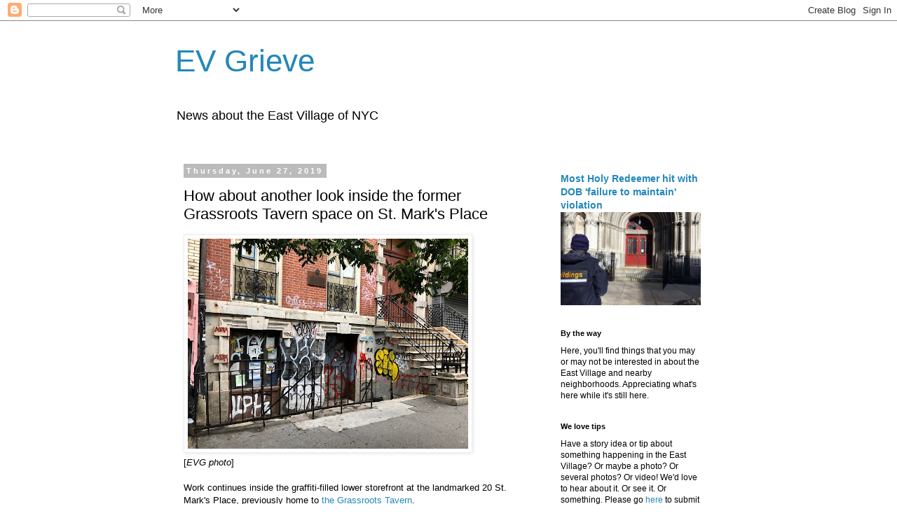

--- FILE ---
content_type: text/html; charset=UTF-8
request_url: https://evgrieve.com/2019/06/how-about-another-look-inside-former.html
body_size: 26978
content:
<!DOCTYPE html>
<html class='v2' dir='ltr' lang='en'>
<head>
<link href='https://www.blogger.com/static/v1/widgets/335934321-css_bundle_v2.css' rel='stylesheet' type='text/css'/>
<meta content='width=1100' name='viewport'/>
<meta content='text/html; charset=UTF-8' http-equiv='Content-Type'/>
<meta content='blogger' name='generator'/>
<link href='https://evgrieve.com/favicon.ico' rel='icon' type='image/x-icon'/>
<link href='https://evgrieve.com/2019/06/how-about-another-look-inside-former.html' rel='canonical'/>
<link rel="alternate" type="application/atom+xml" title="EV Grieve - Atom" href="https://evgrieve.com/feeds/posts/default" />
<link rel="alternate" type="application/rss+xml" title="EV Grieve - RSS" href="https://evgrieve.com/feeds/posts/default?alt=rss" />
<link rel="service.post" type="application/atom+xml" title="EV Grieve - Atom" href="https://www.blogger.com/feeds/5694390946037511355/posts/default" />

<link rel="alternate" type="application/atom+xml" title="EV Grieve - Atom" href="https://evgrieve.com/feeds/4655751810085299217/comments/default" />
<!--Can't find substitution for tag [blog.ieCssRetrofitLinks]-->
<link href='https://blogger.googleusercontent.com/img/b/R29vZ2xl/AVvXsEh-Np_t38pdrIK0ITwRa2Biq02CWYCGb0oC0aS-cAIR0KAF1dp4OBtf8UA1K82orh0O9sc3zrifecDCmWK9hLYEcQ-hNFPmhhU0ly9kNwAp1WftNbi6eez2v-7zddly7dI7cCJvZYF6Wfg/s400/IMG_2072.JPG' rel='image_src'/>
<meta content='https://evgrieve.com/2019/06/how-about-another-look-inside-former.html' property='og:url'/>
<meta content='How about another look inside the former Grassroots Tavern space on St. Mark&#39;s Place' property='og:title'/>
<meta content='EV Grieve is the leading news, entertainment and lifestyle blog about the East Village of New York City.' property='og:description'/>
<meta content='https://blogger.googleusercontent.com/img/b/R29vZ2xl/AVvXsEh-Np_t38pdrIK0ITwRa2Biq02CWYCGb0oC0aS-cAIR0KAF1dp4OBtf8UA1K82orh0O9sc3zrifecDCmWK9hLYEcQ-hNFPmhhU0ly9kNwAp1WftNbi6eez2v-7zddly7dI7cCJvZYF6Wfg/w1200-h630-p-k-no-nu/IMG_2072.JPG' property='og:image'/>
<title>EV Grieve: How about another look inside the former Grassroots Tavern space on St. Mark's Place</title>
<style id='page-skin-1' type='text/css'><!--
/*
-----------------------------------------------
Blogger Template Style
Name:     Simple
Designer: Blogger
URL:      www.blogger.com
----------------------------------------------- */
/* Content
----------------------------------------------- */
body {
font: normal normal 12px 'Trebuchet MS', Trebuchet, Verdana, sans-serif;
color: #000000;
background: #ffffff none repeat scroll top left;
padding: 0 0 0 0;
}
html body .region-inner {
min-width: 0;
max-width: 100%;
width: auto;
}
h2 {
font-size: 22px;
}
a:link {
text-decoration:none;
color: #2288bb;
}
a:visited {
text-decoration:none;
color: #888888;
}
a:hover {
text-decoration:underline;
color: #33aaff;
}
.body-fauxcolumn-outer .fauxcolumn-inner {
background: transparent none repeat scroll top left;
_background-image: none;
}
.body-fauxcolumn-outer .cap-top {
position: absolute;
z-index: 1;
height: 400px;
width: 100%;
}
.body-fauxcolumn-outer .cap-top .cap-left {
width: 100%;
background: transparent none repeat-x scroll top left;
_background-image: none;
}
.content-outer {
-moz-box-shadow: 0 0 0 rgba(0, 0, 0, .15);
-webkit-box-shadow: 0 0 0 rgba(0, 0, 0, .15);
-goog-ms-box-shadow: 0 0 0 #333333;
box-shadow: 0 0 0 rgba(0, 0, 0, .15);
margin-bottom: 1px;
}
.content-inner {
padding: 10px 40px;
}
.content-inner {
background-color: #ffffff;
}
/* Header
----------------------------------------------- */
.header-outer {
background: transparent none repeat-x scroll 0 -400px;
_background-image: none;
}
.Header h1 {
font: normal normal 44px 'Trebuchet MS',Trebuchet,Verdana,sans-serif;
color: #2288bb;
text-shadow: 0 0 0 rgba(0, 0, 0, .2);
}
.Header h1 a {
color: #2288bb;
}
.Header .description {
font-size: 18px;
color: #000000;
}
.header-inner .Header .titlewrapper {
padding: 22px 0;
}
.header-inner .Header .descriptionwrapper {
padding: 0 0;
}
/* Tabs
----------------------------------------------- */
.tabs-inner .section:first-child {
border-top: 0 solid #dddddd;
}
.tabs-inner .section:first-child ul {
margin-top: -1px;
border-top: 1px solid #dddddd;
border-left: 1px solid #dddddd;
border-right: 1px solid #dddddd;
}
.tabs-inner .widget ul {
background: transparent none repeat-x scroll 0 -800px;
_background-image: none;
border-bottom: 1px solid #dddddd;
margin-top: 0;
margin-left: -30px;
margin-right: -30px;
}
.tabs-inner .widget li a {
display: inline-block;
padding: .6em 1em;
font: normal normal 12px 'Trebuchet MS', Trebuchet, Verdana, sans-serif;
color: #000000;
border-left: 1px solid #ffffff;
border-right: 1px solid #dddddd;
}
.tabs-inner .widget li:first-child a {
border-left: none;
}
.tabs-inner .widget li.selected a, .tabs-inner .widget li a:hover {
color: #000000;
background-color: #eeeeee;
text-decoration: none;
}
/* Columns
----------------------------------------------- */
.main-outer {
border-top: 0 solid transparent;
}
.fauxcolumn-left-outer .fauxcolumn-inner {
border-right: 1px solid transparent;
}
.fauxcolumn-right-outer .fauxcolumn-inner {
border-left: 1px solid transparent;
}
/* Headings
----------------------------------------------- */
div.widget > h2,
div.widget h2.title {
margin: 0 0 1em 0;
font: normal bold 11px 'Trebuchet MS',Trebuchet,Verdana,sans-serif;
color: #000000;
}
/* Widgets
----------------------------------------------- */
.widget .zippy {
color: #999999;
text-shadow: 2px 2px 1px rgba(0, 0, 0, .1);
}
.widget .popular-posts ul {
list-style: none;
}
/* Posts
----------------------------------------------- */
h2.date-header {
font: normal bold 11px Arial, Tahoma, Helvetica, FreeSans, sans-serif;
}
.date-header span {
background-color: #bbbbbb;
color: #ffffff;
padding: 0.4em;
letter-spacing: 3px;
margin: inherit;
}
.main-inner {
padding-top: 35px;
padding-bottom: 65px;
}
.main-inner .column-center-inner {
padding: 0 0;
}
.main-inner .column-center-inner .section {
margin: 0 1em;
}
.post {
margin: 0 0 45px 0;
}
h3.post-title, .comments h4 {
font: normal normal 22px 'Trebuchet MS',Trebuchet,Verdana,sans-serif;
margin: .75em 0 0;
}
.post-body {
font-size: 110%;
line-height: 1.4;
position: relative;
}
.post-body img, .post-body .tr-caption-container, .Profile img, .Image img,
.BlogList .item-thumbnail img {
padding: 2px;
background: #ffffff;
border: 1px solid #eeeeee;
-moz-box-shadow: 1px 1px 5px rgba(0, 0, 0, .1);
-webkit-box-shadow: 1px 1px 5px rgba(0, 0, 0, .1);
box-shadow: 1px 1px 5px rgba(0, 0, 0, .1);
}
.post-body img, .post-body .tr-caption-container {
padding: 5px;
}
.post-body .tr-caption-container {
color: #000000;
}
.post-body .tr-caption-container img {
padding: 0;
background: transparent;
border: none;
-moz-box-shadow: 0 0 0 rgba(0, 0, 0, .1);
-webkit-box-shadow: 0 0 0 rgba(0, 0, 0, .1);
box-shadow: 0 0 0 rgba(0, 0, 0, .1);
}
.post-header {
margin: 0 0 1.5em;
line-height: 1.6;
font-size: 90%;
}
.post-footer {
margin: 20px -2px 0;
padding: 5px 10px;
color: #666666;
background-color: #eeeeee;
border-bottom: 1px solid #eeeeee;
line-height: 1.6;
font-size: 90%;
}
#comments .comment-author {
padding-top: 1.5em;
border-top: 1px solid transparent;
background-position: 0 1.5em;
}
#comments .comment-author:first-child {
padding-top: 0;
border-top: none;
}
.avatar-image-container {
margin: .2em 0 0;
}
#comments .avatar-image-container img {
border: 1px solid #eeeeee;
}
/* Comments
----------------------------------------------- */
.comments .comments-content .icon.blog-author {
background-repeat: no-repeat;
background-image: url([data-uri]);
}
.comments .comments-content .loadmore a {
border-top: 1px solid #999999;
border-bottom: 1px solid #999999;
}
.comments .comment-thread.inline-thread {
background-color: #eeeeee;
}
.comments .continue {
border-top: 2px solid #999999;
}
/* Accents
---------------------------------------------- */
.section-columns td.columns-cell {
border-left: 1px solid transparent;
}
.blog-pager {
background: transparent url(https://resources.blogblog.com/blogblog/data/1kt/simple/paging_dot.png) repeat-x scroll top center;
}
.blog-pager-older-link, .home-link,
.blog-pager-newer-link {
background-color: #ffffff;
padding: 5px;
}
.footer-outer {
border-top: 1px dashed #bbbbbb;
}
/* Mobile
----------------------------------------------- */
body.mobile  {
background-size: auto;
}
.mobile .body-fauxcolumn-outer {
background: transparent none repeat scroll top left;
}
.mobile .body-fauxcolumn-outer .cap-top {
background-size: 100% auto;
}
.mobile .content-outer {
-webkit-box-shadow: 0 0 3px rgba(0, 0, 0, .15);
box-shadow: 0 0 3px rgba(0, 0, 0, .15);
}
.mobile .tabs-inner .widget ul {
margin-left: 0;
margin-right: 0;
}
.mobile .post {
margin: 0;
}
.mobile .main-inner .column-center-inner .section {
margin: 0;
}
.mobile .date-header span {
padding: 0.1em 10px;
margin: 0 -10px;
}
.mobile h3.post-title {
margin: 0;
}
.mobile .blog-pager {
background: transparent none no-repeat scroll top center;
}
.mobile .footer-outer {
border-top: none;
}
.mobile .main-inner, .mobile .footer-inner {
background-color: #ffffff;
}
.mobile-index-contents {
color: #000000;
}
.mobile-link-button {
background-color: #2288bb;
}
.mobile-link-button a:link, .mobile-link-button a:visited {
color: #ffffff;
}
.mobile .tabs-inner .section:first-child {
border-top: none;
}
.mobile .tabs-inner .PageList .widget-content {
background-color: #eeeeee;
color: #000000;
border-top: 1px solid #dddddd;
border-bottom: 1px solid #dddddd;
}
.mobile .tabs-inner .PageList .widget-content .pagelist-arrow {
border-left: 1px solid #dddddd;
}

--></style>
<style id='template-skin-1' type='text/css'><!--
body {
min-width: 860px;
}
.content-outer, .content-fauxcolumn-outer, .region-inner {
min-width: 860px;
max-width: 860px;
_width: 860px;
}
.main-inner .columns {
padding-left: 0px;
padding-right: 260px;
}
.main-inner .fauxcolumn-center-outer {
left: 0px;
right: 260px;
/* IE6 does not respect left and right together */
_width: expression(this.parentNode.offsetWidth -
parseInt("0px") -
parseInt("260px") + 'px');
}
.main-inner .fauxcolumn-left-outer {
width: 0px;
}
.main-inner .fauxcolumn-right-outer {
width: 260px;
}
.main-inner .column-left-outer {
width: 0px;
right: 100%;
margin-left: -0px;
}
.main-inner .column-right-outer {
width: 260px;
margin-right: -260px;
}
#layout {
min-width: 0;
}
#layout .content-outer {
min-width: 0;
width: 800px;
}
#layout .region-inner {
min-width: 0;
width: auto;
}
body#layout div.add_widget {
padding: 8px;
}
body#layout div.add_widget a {
margin-left: 32px;
}
--></style>
<link href='https://www.blogger.com/dyn-css/authorization.css?targetBlogID=5694390946037511355&amp;zx=62a8cfd9-680f-44a5-a320-3df6609168e5' media='none' onload='if(media!=&#39;all&#39;)media=&#39;all&#39;' rel='stylesheet'/><noscript><link href='https://www.blogger.com/dyn-css/authorization.css?targetBlogID=5694390946037511355&amp;zx=62a8cfd9-680f-44a5-a320-3df6609168e5' rel='stylesheet'/></noscript>
<meta name='google-adsense-platform-account' content='ca-host-pub-1556223355139109'/>
<meta name='google-adsense-platform-domain' content='blogspot.com'/>

</head>
<body class='loading variant-simplysimple'>
<div class='navbar section' id='navbar' name='Navbar'><div class='widget Navbar' data-version='1' id='Navbar1'><script type="text/javascript">
    function setAttributeOnload(object, attribute, val) {
      if(window.addEventListener) {
        window.addEventListener('load',
          function(){ object[attribute] = val; }, false);
      } else {
        window.attachEvent('onload', function(){ object[attribute] = val; });
      }
    }
  </script>
<div id="navbar-iframe-container"></div>
<script type="text/javascript" src="https://apis.google.com/js/platform.js"></script>
<script type="text/javascript">
      gapi.load("gapi.iframes:gapi.iframes.style.bubble", function() {
        if (gapi.iframes && gapi.iframes.getContext) {
          gapi.iframes.getContext().openChild({
              url: 'https://www.blogger.com/navbar/5694390946037511355?po\x3d4655751810085299217\x26origin\x3dhttps://evgrieve.com',
              where: document.getElementById("navbar-iframe-container"),
              id: "navbar-iframe"
          });
        }
      });
    </script><script type="text/javascript">
(function() {
var script = document.createElement('script');
script.type = 'text/javascript';
script.src = '//pagead2.googlesyndication.com/pagead/js/google_top_exp.js';
var head = document.getElementsByTagName('head')[0];
if (head) {
head.appendChild(script);
}})();
</script>
</div></div>
<div class='body-fauxcolumns'>
<div class='fauxcolumn-outer body-fauxcolumn-outer'>
<div class='cap-top'>
<div class='cap-left'></div>
<div class='cap-right'></div>
</div>
<div class='fauxborder-left'>
<div class='fauxborder-right'></div>
<div class='fauxcolumn-inner'>
</div>
</div>
<div class='cap-bottom'>
<div class='cap-left'></div>
<div class='cap-right'></div>
</div>
</div>
</div>
<div class='content'>
<div class='content-fauxcolumns'>
<div class='fauxcolumn-outer content-fauxcolumn-outer'>
<div class='cap-top'>
<div class='cap-left'></div>
<div class='cap-right'></div>
</div>
<div class='fauxborder-left'>
<div class='fauxborder-right'></div>
<div class='fauxcolumn-inner'>
</div>
</div>
<div class='cap-bottom'>
<div class='cap-left'></div>
<div class='cap-right'></div>
</div>
</div>
</div>
<div class='content-outer'>
<div class='content-cap-top cap-top'>
<div class='cap-left'></div>
<div class='cap-right'></div>
</div>
<div class='fauxborder-left content-fauxborder-left'>
<div class='fauxborder-right content-fauxborder-right'></div>
<div class='content-inner'>
<header>
<div class='header-outer'>
<div class='header-cap-top cap-top'>
<div class='cap-left'></div>
<div class='cap-right'></div>
</div>
<div class='fauxborder-left header-fauxborder-left'>
<div class='fauxborder-right header-fauxborder-right'></div>
<div class='region-inner header-inner'>
<div class='header section' id='header' name='Header'><div class='widget Header' data-version='1' id='Header1'>
<div id='header-inner'>
<div class='titlewrapper'>
<h1 class='title'>
<a href='https://evgrieve.com/'>
EV Grieve
</a>
</h1>
</div>
<div class='descriptionwrapper'>
<p class='description'><span>News about the East Village of NYC
</span></p>
</div>
</div>
</div></div>
</div>
</div>
<div class='header-cap-bottom cap-bottom'>
<div class='cap-left'></div>
<div class='cap-right'></div>
</div>
</div>
</header>
<div class='tabs-outer'>
<div class='tabs-cap-top cap-top'>
<div class='cap-left'></div>
<div class='cap-right'></div>
</div>
<div class='fauxborder-left tabs-fauxborder-left'>
<div class='fauxborder-right tabs-fauxborder-right'></div>
<div class='region-inner tabs-inner'>
<div class='tabs no-items section' id='crosscol' name='Cross-Column'></div>
<div class='tabs no-items section' id='crosscol-overflow' name='Cross-Column 2'></div>
</div>
</div>
<div class='tabs-cap-bottom cap-bottom'>
<div class='cap-left'></div>
<div class='cap-right'></div>
</div>
</div>
<div class='main-outer'>
<div class='main-cap-top cap-top'>
<div class='cap-left'></div>
<div class='cap-right'></div>
</div>
<div class='fauxborder-left main-fauxborder-left'>
<div class='fauxborder-right main-fauxborder-right'></div>
<div class='region-inner main-inner'>
<div class='columns fauxcolumns'>
<div class='fauxcolumn-outer fauxcolumn-center-outer'>
<div class='cap-top'>
<div class='cap-left'></div>
<div class='cap-right'></div>
</div>
<div class='fauxborder-left'>
<div class='fauxborder-right'></div>
<div class='fauxcolumn-inner'>
</div>
</div>
<div class='cap-bottom'>
<div class='cap-left'></div>
<div class='cap-right'></div>
</div>
</div>
<div class='fauxcolumn-outer fauxcolumn-left-outer'>
<div class='cap-top'>
<div class='cap-left'></div>
<div class='cap-right'></div>
</div>
<div class='fauxborder-left'>
<div class='fauxborder-right'></div>
<div class='fauxcolumn-inner'>
</div>
</div>
<div class='cap-bottom'>
<div class='cap-left'></div>
<div class='cap-right'></div>
</div>
</div>
<div class='fauxcolumn-outer fauxcolumn-right-outer'>
<div class='cap-top'>
<div class='cap-left'></div>
<div class='cap-right'></div>
</div>
<div class='fauxborder-left'>
<div class='fauxborder-right'></div>
<div class='fauxcolumn-inner'>
</div>
</div>
<div class='cap-bottom'>
<div class='cap-left'></div>
<div class='cap-right'></div>
</div>
</div>
<!-- corrects IE6 width calculation -->
<div class='columns-inner'>
<div class='column-center-outer'>
<div class='column-center-inner'>
<div class='main section' id='main' name='Main'><div class='widget Blog' data-version='1' id='Blog1'>
<div class='blog-posts hfeed'>

          <div class="date-outer">
        
<h2 class='date-header'><span>Thursday, June 27, 2019</span></h2>

          <div class="date-posts">
        
<div class='post-outer'>
<div class='post hentry uncustomized-post-template' itemprop='blogPost' itemscope='itemscope' itemtype='http://schema.org/BlogPosting'>
<meta content='https://blogger.googleusercontent.com/img/b/R29vZ2xl/AVvXsEh-Np_t38pdrIK0ITwRa2Biq02CWYCGb0oC0aS-cAIR0KAF1dp4OBtf8UA1K82orh0O9sc3zrifecDCmWK9hLYEcQ-hNFPmhhU0ly9kNwAp1WftNbi6eez2v-7zddly7dI7cCJvZYF6Wfg/s400/IMG_2072.JPG' itemprop='image_url'/>
<meta content='5694390946037511355' itemprop='blogId'/>
<meta content='4655751810085299217' itemprop='postId'/>
<a name='4655751810085299217'></a>
<h3 class='post-title entry-title' itemprop='name'>
How about another look inside the former Grassroots Tavern space on St. Mark's Place
</h3>
<div class='post-header'>
<div class='post-header-line-1'></div>
</div>
<div class='post-body entry-content' id='post-body-4655751810085299217' itemprop='description articleBody'>
<a href="https://blogger.googleusercontent.com/img/b/R29vZ2xl/AVvXsEh-Np_t38pdrIK0ITwRa2Biq02CWYCGb0oC0aS-cAIR0KAF1dp4OBtf8UA1K82orh0O9sc3zrifecDCmWK9hLYEcQ-hNFPmhhU0ly9kNwAp1WftNbi6eez2v-7zddly7dI7cCJvZYF6Wfg/s1600/IMG_2072.JPG" imageanchor="1"><img border="0" data-original-height="1200" data-original-width="1600" height="300" src="https://blogger.googleusercontent.com/img/b/R29vZ2xl/AVvXsEh-Np_t38pdrIK0ITwRa2Biq02CWYCGb0oC0aS-cAIR0KAF1dp4OBtf8UA1K82orh0O9sc3zrifecDCmWK9hLYEcQ-hNFPmhhU0ly9kNwAp1WftNbi6eez2v-7zddly7dI7cCJvZYF6Wfg/s400/IMG_2072.JPG" width="400" /></a><br />
[<i>EVG photo</i>]<br />
<br />
Work continues inside the graffiti-filled lower storefront at the landmarked 20 St. Mark's Place, previously home to <a href="https://evgrieve.com/2018/01/last-call-at-grassroots-tavern.html">the Grassroots Tavern</a>.<br />
<br />
<a href="https://blogger.googleusercontent.com/img/b/R29vZ2xl/AVvXsEjm8zoAXKLHgdr9oYUhsOHYbVPP1VH3EzRQrUPZdub16F87ovp9zWATJwnteT1RAs31zX07P8r2RBxMGuNJbzmxxgmZqOXRcJR01uX5JyUtyWXUaIAOyHnAg9Jj1M8Fj3N3eS8593TbQjY/s1600/unnamed.jpg" imageanchor="1"><img border="0" data-original-height="667" data-original-width="1000" height="267" src="https://blogger.googleusercontent.com/img/b/R29vZ2xl/AVvXsEjm8zoAXKLHgdr9oYUhsOHYbVPP1VH3EzRQrUPZdub16F87ovp9zWATJwnteT1RAs31zX07P8r2RBxMGuNJbzmxxgmZqOXRcJR01uX5JyUtyWXUaIAOyHnAg9Jj1M8Fj3N3eS8593TbQjY/s400/unnamed.jpg" width="400" /></a><br />
<br />
EVG contributor <a href="https://evgrieve.com/2018/08/this-is-whats-happening-with-former.html" target="_blank">Derek Berg</a> checked in on the state of <a href="https://evgrieve.com/2019/05/behold-these-murals-uncovered-behind.html">those murals</a> that workers recently uncovered inside the space &#8212;&#160;still there...<br />
<br />
<a href="https://blogger.googleusercontent.com/img/b/R29vZ2xl/AVvXsEh4q6FPcqS2bUZ9gDRNgTxjccIKmX2I845F65iEg39apC1z19ZxambeKEuCXgVv9KmUnq21kWFWWGRKCAJ4gA6PUX9-PHvJuXiLIEp6pr7hdVhi9g-GgkQFOk6u8aT3B2H8NUBxCFSsn18/s1600/unnamed-2.jpg" imageanchor="1"><img border="0" data-original-height="667" data-original-width="1000" height="267" src="https://blogger.googleusercontent.com/img/b/R29vZ2xl/AVvXsEh4q6FPcqS2bUZ9gDRNgTxjccIKmX2I845F65iEg39apC1z19ZxambeKEuCXgVv9KmUnq21kWFWWGRKCAJ4gA6PUX9-PHvJuXiLIEp6pr7hdVhi9g-GgkQFOk6u8aT3B2H8NUBxCFSsn18/s400/unnamed-2.jpg" width="400" /></a><br />
<br />
We wrote about these murals <a href="https://evgrieve.com/2019/05/behold-these-murals-uncovered-behind.html">on May 21</a>. We don't know much about them or what pre-Grassroots business they were associated with.<br />
<br />
Here's a reminder:<br />
<br />
<a href="https://blogger.googleusercontent.com/img/b/R29vZ2xl/AVvXsEjSYJCb8ecBoRE3tlAeRU5alMLHpJLJpuwXNAx7WYi59ihSV6gbAClxVeYI1NyiOYUs4ZYdlSQPmm6739GnfHZDPwnW4_rf7e4ddKZHFx4zF_INDF2XfqKFGnlHmUdb1o1vTZ6_nH7Shyphenhypheng/s1600/unnamed-2.jpg" imageanchor="1"><img border="0" data-original-height="667" data-original-width="1000" height="267" src="https://blogger.googleusercontent.com/img/b/R29vZ2xl/AVvXsEjSYJCb8ecBoRE3tlAeRU5alMLHpJLJpuwXNAx7WYi59ihSV6gbAClxVeYI1NyiOYUs4ZYdlSQPmm6739GnfHZDPwnW4_rf7e4ddKZHFx4zF_INDF2XfqKFGnlHmUdb1o1vTZ6_nH7Shyphenhypheng/s400/unnamed-2.jpg" width="400" /></a><br />
<br />
<a href="https://blogger.googleusercontent.com/img/b/R29vZ2xl/AVvXsEjDUfJs0svbpd7K_3-TYHOn8zfDffPk02k8M_9_onwq5qi5XWLTGts963z7-CoENkCcqUivBGE4rW0hd_zo8-gb5y2Sewcc6tpE1mlJCRf8DV3iLsvKnBvdmMuECEOvQ6ECAOCBSY42r5Y/s1600/unnamed-3.jpg" imageanchor="1"><img border="0" data-original-height="667" data-original-width="1000" height="267" src="https://blogger.googleusercontent.com/img/b/R29vZ2xl/AVvXsEjDUfJs0svbpd7K_3-TYHOn8zfDffPk02k8M_9_onwq5qi5XWLTGts963z7-CoENkCcqUivBGE4rW0hd_zo8-gb5y2Sewcc6tpE1mlJCRf8DV3iLsvKnBvdmMuECEOvQ6ECAOCBSY42r5Y/s400/unnamed-3.jpg" width="400" /></a><br />
<br />
As noted many times before, <a href="https://daytoninmanhattan.blogspot.com/2017/03/the-daniel-leroy-house-20-st-marks-place.html?m=1" target="_blank">No. 20</a>, <a href="https://en.wikipedia.org/wiki/Daniel_LeRoy_House" target="_blank">known as the Daniel LeRoy House</a>, was built in 1832 here between Second Avenue and Third Avenue. (It received landmark status in 1971, and added to the National Register of Historic Places in 1982.)<br />
<br />
Past lives of this subterranean space &#8212;&#160;via <a href="https://daytoninmanhattan.blogspot.com/2017/03/the-daniel-leroy-house-20-st-marks-place.html?m=1" target="_blank">Daytonian in Manhattan</a> &#8212; include a theater-saloon called Paul Falk's Tivoli Garden in the 1870s... in the 1930s, the Hungarian Cafe and Restaurant resided here before becoming a temperance saloon called the Growler.<br />
<br />
Who's next? We don't know. For nearly 18 months Bob Precious had tried to open a bar-pub <a href="https://evgrieve.com/2018/08/this-is-whats-happening-with-former.html">here</a>, but those plans never materialized. The space was recently taken off the rental market.<br />
<br />
<b>Previously on EV Grieve:</b><br />
<a href="http://evgrieve.com/2017/12/new-owner-lined-up-for-grassroots.html">New owner lined up for the Grassroots Tavern on St. Mark's Place</a><br />
<br />
<a href="http://evgrieve.com/2016/01/20-st-marks-place-home-of-grassroots.html">20 St. Mark's Place, home of the Grassroots Tavern, has been sold</a><br />
<br />
<a href="http://evgrieve.com/2018/01/last-call-at-grassroots-tavern.html">Last call at the Grassroots Tavern</a><br />
<br />
<a href="https://evgrieve.com/2019/05/behold-these-murals-uncovered-behind.html">Behold these murals uncovered behind the bar at the former Grassroots Tavern on St. Mark's Place</a>
<div style='clear: both;'></div>
</div>
<div class='post-footer'>
<div class='post-footer-line post-footer-line-1'>
<span class='post-author vcard'>
Posted by
<span class='fn' itemprop='author' itemscope='itemscope' itemtype='http://schema.org/Person'>
<span itemprop='name'>Grieve</span>
</span>
</span>
<span class='post-timestamp'>
at
<meta content='https://evgrieve.com/2019/06/how-about-another-look-inside-former.html' itemprop='url'/>
<a class='timestamp-link' href='https://evgrieve.com/2019/06/how-about-another-look-inside-former.html' rel='bookmark' title='permanent link'><abbr class='published' itemprop='datePublished' title='2019-06-27T04:01:00-04:00'>4:01&#8239;AM</abbr></a>
</span>
<span class='post-comment-link'>
</span>
<span class='post-icons'>
<span class='item-action'>
<a href='https://www.blogger.com/email-post/5694390946037511355/4655751810085299217' title='Email Post'>
<img alt='' class='icon-action' height='13' src='https://resources.blogblog.com/img/icon18_email.gif' width='18'/>
</a>
</span>
</span>
<div class='post-share-buttons goog-inline-block'>
<a class='goog-inline-block share-button sb-email' href='https://www.blogger.com/share-post.g?blogID=5694390946037511355&postID=4655751810085299217&target=email' target='_blank' title='Email This'><span class='share-button-link-text'>Email This</span></a><a class='goog-inline-block share-button sb-blog' href='https://www.blogger.com/share-post.g?blogID=5694390946037511355&postID=4655751810085299217&target=blog' onclick='window.open(this.href, "_blank", "height=270,width=475"); return false;' target='_blank' title='BlogThis!'><span class='share-button-link-text'>BlogThis!</span></a><a class='goog-inline-block share-button sb-twitter' href='https://www.blogger.com/share-post.g?blogID=5694390946037511355&postID=4655751810085299217&target=twitter' target='_blank' title='Share to X'><span class='share-button-link-text'>Share to X</span></a><a class='goog-inline-block share-button sb-facebook' href='https://www.blogger.com/share-post.g?blogID=5694390946037511355&postID=4655751810085299217&target=facebook' onclick='window.open(this.href, "_blank", "height=430,width=640"); return false;' target='_blank' title='Share to Facebook'><span class='share-button-link-text'>Share to Facebook</span></a><a class='goog-inline-block share-button sb-pinterest' href='https://www.blogger.com/share-post.g?blogID=5694390946037511355&postID=4655751810085299217&target=pinterest' target='_blank' title='Share to Pinterest'><span class='share-button-link-text'>Share to Pinterest</span></a>
</div>
</div>
<div class='post-footer-line post-footer-line-2'>
<span class='post-labels'>
Labels:
<a href='https://evgrieve.com/search/label/20%20St.%20Mark%27s%20Place' rel='tag'>20 St. Mark&#39;s Place</a>,
<a href='https://evgrieve.com/search/label/The%20Grassroots%20Tavern' rel='tag'>The Grassroots Tavern</a>
</span>
</div>
<div class='post-footer-line post-footer-line-3'>
<span class='post-location'>
</span>
</div>
</div>
</div>
<div class='comments' id='comments'>
<a name='comments'></a>
<h4>6 comments:</h4>
<div id='Blog1_comments-block-wrapper'>
<dl class='avatar-comment-indent' id='comments-block'>
<dt class='comment-author ' id='c6269262750212070046'>
<a name='c6269262750212070046'></a>
<div class="avatar-image-container avatar-stock"><span dir="ltr"><img src="//resources.blogblog.com/img/blank.gif" width="35" height="35" alt="" title="Anonymous">

</span></div>
Anonymous
said...
</dt>
<dd class='comment-body' id='Blog1_cmt-6269262750212070046'>
<p>
Clean up the facade!
</p>
</dd>
<dd class='comment-footer'>
<span class='comment-timestamp'>
<a href='https://evgrieve.com/2019/06/how-about-another-look-inside-former.html?showComment=1561661709767#c6269262750212070046' title='comment permalink'>
June 27, 2019 at 2:55&#8239;PM
</a>
<span class='item-control blog-admin pid-599127008'>
<a class='comment-delete' href='https://www.blogger.com/comment/delete/5694390946037511355/6269262750212070046' title='Delete Comment'>
<img src='https://resources.blogblog.com/img/icon_delete13.gif'/>
</a>
</span>
</span>
</dd>
<dt class='comment-author ' id='c8476707650812672468'>
<a name='c8476707650812672468'></a>
<div class="avatar-image-container avatar-stock"><span dir="ltr"><img src="//resources.blogblog.com/img/blank.gif" width="35" height="35" alt="" title="Anonymous">

</span></div>
Anonymous
said...
</dt>
<dd class='comment-body' id='Blog1_cmt-8476707650812672468'>
<p>
In April 1876 William Hoschke was the proprietor of the concert garden at 18 - 20 St. Mark&#39;s Place &quot;formally managed by the late Paul Falk.&quot; Mr. Hoschke was accused of violating the law &quot;prohibiting the sale of liquors in connection with the representation of theatrical entertainment.&quot; 
</p>
</dd>
<dd class='comment-footer'>
<span class='comment-timestamp'>
<a href='https://evgrieve.com/2019/06/how-about-another-look-inside-former.html?showComment=1561664099308#c8476707650812672468' title='comment permalink'>
June 27, 2019 at 3:34&#8239;PM
</a>
<span class='item-control blog-admin pid-599127008'>
<a class='comment-delete' href='https://www.blogger.com/comment/delete/5694390946037511355/8476707650812672468' title='Delete Comment'>
<img src='https://resources.blogblog.com/img/icon_delete13.gif'/>
</a>
</span>
</span>
</dd>
<dt class='comment-author ' id='c7536560876207691441'>
<a name='c7536560876207691441'></a>
<div class="avatar-image-container avatar-stock"><span dir="ltr"><img src="//resources.blogblog.com/img/blank.gif" width="35" height="35" alt="" title="Anonymous">

</span></div>
Anonymous
said...
</dt>
<dd class='comment-body' id='Blog1_cmt-7536560876207691441'>
<p>
http://www.maggieblanck.com/NewYork/BeerHalls.html
</p>
</dd>
<dd class='comment-footer'>
<span class='comment-timestamp'>
<a href='https://evgrieve.com/2019/06/how-about-another-look-inside-former.html?showComment=1561664708158#c7536560876207691441' title='comment permalink'>
June 27, 2019 at 3:45&#8239;PM
</a>
<span class='item-control blog-admin pid-599127008'>
<a class='comment-delete' href='https://www.blogger.com/comment/delete/5694390946037511355/7536560876207691441' title='Delete Comment'>
<img src='https://resources.blogblog.com/img/icon_delete13.gif'/>
</a>
</span>
</span>
</dd>
<dt class='comment-author ' id='c4861201252505422269'>
<a name='c4861201252505422269'></a>
<div class="avatar-image-container avatar-stock"><span dir="ltr"><img src="//resources.blogblog.com/img/blank.gif" width="35" height="35" alt="" title="Anonymous">

</span></div>
Anonymous
said...
</dt>
<dd class='comment-body' id='Blog1_cmt-4861201252505422269'>
<p>
WOW! The murals are being trashed!
</p>
</dd>
<dd class='comment-footer'>
<span class='comment-timestamp'>
<a href='https://evgrieve.com/2019/06/how-about-another-look-inside-former.html?showComment=1561669565728#c4861201252505422269' title='comment permalink'>
June 27, 2019 at 5:06&#8239;PM
</a>
<span class='item-control blog-admin pid-599127008'>
<a class='comment-delete' href='https://www.blogger.com/comment/delete/5694390946037511355/4861201252505422269' title='Delete Comment'>
<img src='https://resources.blogblog.com/img/icon_delete13.gif'/>
</a>
</span>
</span>
</dd>
<dt class='comment-author ' id='c5429037384155452334'>
<a name='c5429037384155452334'></a>
<div class="avatar-image-container avatar-stock"><span dir="ltr"><a href="https://www.blogger.com/profile/08577195599032306763" target="" rel="nofollow" onclick="" class="avatar-hovercard" id="av-5429037384155452334-08577195599032306763"><img src="//www.blogger.com/img/blogger_logo_round_35.png" width="35" height="35" alt="" title="LPIFLY">

</a></span></div>
<a href='https://www.blogger.com/profile/08577195599032306763' rel='nofollow'>LPIFLY</a>
said...
</dt>
<dd class='comment-body' id='Blog1_cmt-5429037384155452334'>
<p>
Really saddenwd at the trashing of these
</p>
</dd>
<dd class='comment-footer'>
<span class='comment-timestamp'>
<a href='https://evgrieve.com/2019/06/how-about-another-look-inside-former.html?showComment=1561681673132#c5429037384155452334' title='comment permalink'>
June 27, 2019 at 8:27&#8239;PM
</a>
<span class='item-control blog-admin pid-740490932'>
<a class='comment-delete' href='https://www.blogger.com/comment/delete/5694390946037511355/5429037384155452334' title='Delete Comment'>
<img src='https://resources.blogblog.com/img/icon_delete13.gif'/>
</a>
</span>
</span>
</dd>
<dt class='comment-author ' id='c1564836846767434675'>
<a name='c1564836846767434675'></a>
<div class="avatar-image-container avatar-stock"><span dir="ltr"><img src="//resources.blogblog.com/img/blank.gif" width="35" height="35" alt="" title="Anonymous">

</span></div>
Anonymous
said...
</dt>
<dd class='comment-body' id='Blog1_cmt-1564836846767434675'>
<p>
Thank you for sharing this wonderful resource
</p>
</dd>
<dd class='comment-footer'>
<span class='comment-timestamp'>
<a href='https://evgrieve.com/2019/06/how-about-another-look-inside-former.html?showComment=1561813618505#c1564836846767434675' title='comment permalink'>
June 29, 2019 at 9:06&#8239;AM
</a>
<span class='item-control blog-admin pid-599127008'>
<a class='comment-delete' href='https://www.blogger.com/comment/delete/5694390946037511355/1564836846767434675' title='Delete Comment'>
<img src='https://resources.blogblog.com/img/icon_delete13.gif'/>
</a>
</span>
</span>
</dd>
</dl>
</div>
<p class='comment-footer'>
<a href='https://www.blogger.com/comment/fullpage/post/5694390946037511355/4655751810085299217' onclick='javascript:window.open(this.href, "bloggerPopup", "toolbar=0,location=0,statusbar=1,menubar=0,scrollbars=yes,width=640,height=500"); return false;'>Post a Comment</a>
</p>
</div>
</div>

        </div></div>
      
</div>
<div class='blog-pager' id='blog-pager'>
<span id='blog-pager-newer-link'>
<a class='blog-pager-newer-link' href='https://evgrieve.com/2019/06/the-new-museum-unveils-plans-for.html' id='Blog1_blog-pager-newer-link' title='Newer Post'>Newer Post</a>
</span>
<span id='blog-pager-older-link'>
<a class='blog-pager-older-link' href='https://evgrieve.com/2019/06/discount-store-opens-today-at-47-avenue.html' id='Blog1_blog-pager-older-link' title='Older Post'>Older Post</a>
</span>
<a class='home-link' href='https://evgrieve.com/'>Home</a>
</div>
<div class='clear'></div>
<div class='post-feeds'>
<div class='feed-links'>
Subscribe to:
<a class='feed-link' href='https://evgrieve.com/feeds/4655751810085299217/comments/default' target='_blank' type='application/atom+xml'>Post Comments (Atom)</a>
</div>
</div>
</div></div>
</div>
</div>
<div class='column-left-outer'>
<div class='column-left-inner'>
<aside>
</aside>
</div>
</div>
<div class='column-right-outer'>
<div class='column-right-inner'>
<aside>
<div class='sidebar section' id='sidebar-right-1'><div class='widget FeaturedPost' data-version='1' id='FeaturedPost1'>
<div class='post-summary'>
<h3><a href='https://evgrieve.com/2026/01/most-holy-redeemer-hit-with-dob-failure.html'>Most Holy Redeemer hit with DOB &#39;failure to maintain&#39; violation</a></h3>
<img class='image' src='https://blogger.googleusercontent.com/img/b/R29vZ2xl/AVvXsEjRZbv7-Zc-ZfUApGzHdGXQAPUH1eqJmF9t3AikhjSo7pSac4IlAqSfxh-ih1F5NF0JM1WqRDuywJU8-s8DyEUkKDxi9ODV8J_dlP8493FO7yxccMu4F_x750EwTU_7ndrxlGyOX4jKzCzgiEm9MR3EhuQSpKafpQPcxBQe4o5P6hTyqjpVhidvt7f4muQ/s480/viruswalk_1-13-26_r_w_007.jpg'/>
</div>
<style type='text/css'>
    .image {
      width: 100%;
    }
  </style>
<div class='clear'></div>
</div><div class='widget Text' data-version='1' id='Text1'>
<h2 class='title'>By the way</h2>
<div class='widget-content'>
Here, you'll find things that you may or may not be interested in about the East Village and nearby neighborhoods. Appreciating what's here while it's still here.<br/>
</div>
<div class='clear'></div>
</div><div class='widget Text' data-version='1' id='Text3'>
<h2 class='title'>We love tips</h2>
<div class='widget-content'>
Have a story idea or tip about something happening in the East Village? Or maybe a photo? Or several photos? Or video! We'd love to hear about it. Or see it. Or something. Please go <a href="mailto:grieve98@gmail.com">here</a> to submit a tip.
</div>
<div class='clear'></div>
</div><div class='widget HTML' data-version='1' id='HTML6'>
<h2 class='title'>Contact Info</h2>
<div class='widget-content'>
Try grieve98 at gmail dot com
</div>
<div class='clear'></div>
</div><div class='widget BlogArchive' data-version='1' id='BlogArchive1'>
<h2>EV Grieve Archives</h2>
<div class='widget-content'>
<div id='ArchiveList'>
<div id='BlogArchive1_ArchiveList'>
<ul class='hierarchy'>
<li class='archivedate collapsed'>
<a class='toggle' href='javascript:void(0)'>
<span class='zippy'>

        &#9658;&#160;
      
</span>
</a>
<a class='post-count-link' href='https://evgrieve.com/2026/'>
2026
</a>
<span class='post-count' dir='ltr'>(82)</span>
<ul class='hierarchy'>
<li class='archivedate collapsed'>
<a class='toggle' href='javascript:void(0)'>
<span class='zippy'>

        &#9658;&#160;
      
</span>
</a>
<a class='post-count-link' href='https://evgrieve.com/2026/01/'>
January
</a>
<span class='post-count' dir='ltr'>(82)</span>
</li>
</ul>
</li>
</ul>
<ul class='hierarchy'>
<li class='archivedate collapsed'>
<a class='toggle' href='javascript:void(0)'>
<span class='zippy'>

        &#9658;&#160;
      
</span>
</a>
<a class='post-count-link' href='https://evgrieve.com/2025/'>
2025
</a>
<span class='post-count' dir='ltr'>(1522)</span>
<ul class='hierarchy'>
<li class='archivedate collapsed'>
<a class='toggle' href='javascript:void(0)'>
<span class='zippy'>

        &#9658;&#160;
      
</span>
</a>
<a class='post-count-link' href='https://evgrieve.com/2025/12/'>
December
</a>
<span class='post-count' dir='ltr'>(122)</span>
</li>
</ul>
<ul class='hierarchy'>
<li class='archivedate collapsed'>
<a class='toggle' href='javascript:void(0)'>
<span class='zippy'>

        &#9658;&#160;
      
</span>
</a>
<a class='post-count-link' href='https://evgrieve.com/2025/11/'>
November
</a>
<span class='post-count' dir='ltr'>(120)</span>
</li>
</ul>
<ul class='hierarchy'>
<li class='archivedate collapsed'>
<a class='toggle' href='javascript:void(0)'>
<span class='zippy'>

        &#9658;&#160;
      
</span>
</a>
<a class='post-count-link' href='https://evgrieve.com/2025/10/'>
October
</a>
<span class='post-count' dir='ltr'>(131)</span>
</li>
</ul>
<ul class='hierarchy'>
<li class='archivedate collapsed'>
<a class='toggle' href='javascript:void(0)'>
<span class='zippy'>

        &#9658;&#160;
      
</span>
</a>
<a class='post-count-link' href='https://evgrieve.com/2025/09/'>
September
</a>
<span class='post-count' dir='ltr'>(112)</span>
</li>
</ul>
<ul class='hierarchy'>
<li class='archivedate collapsed'>
<a class='toggle' href='javascript:void(0)'>
<span class='zippy'>

        &#9658;&#160;
      
</span>
</a>
<a class='post-count-link' href='https://evgrieve.com/2025/08/'>
August
</a>
<span class='post-count' dir='ltr'>(129)</span>
</li>
</ul>
<ul class='hierarchy'>
<li class='archivedate collapsed'>
<a class='toggle' href='javascript:void(0)'>
<span class='zippy'>

        &#9658;&#160;
      
</span>
</a>
<a class='post-count-link' href='https://evgrieve.com/2025/07/'>
July
</a>
<span class='post-count' dir='ltr'>(130)</span>
</li>
</ul>
<ul class='hierarchy'>
<li class='archivedate collapsed'>
<a class='toggle' href='javascript:void(0)'>
<span class='zippy'>

        &#9658;&#160;
      
</span>
</a>
<a class='post-count-link' href='https://evgrieve.com/2025/06/'>
June
</a>
<span class='post-count' dir='ltr'>(140)</span>
</li>
</ul>
<ul class='hierarchy'>
<li class='archivedate collapsed'>
<a class='toggle' href='javascript:void(0)'>
<span class='zippy'>

        &#9658;&#160;
      
</span>
</a>
<a class='post-count-link' href='https://evgrieve.com/2025/05/'>
May
</a>
<span class='post-count' dir='ltr'>(130)</span>
</li>
</ul>
<ul class='hierarchy'>
<li class='archivedate collapsed'>
<a class='toggle' href='javascript:void(0)'>
<span class='zippy'>

        &#9658;&#160;
      
</span>
</a>
<a class='post-count-link' href='https://evgrieve.com/2025/04/'>
April
</a>
<span class='post-count' dir='ltr'>(132)</span>
</li>
</ul>
<ul class='hierarchy'>
<li class='archivedate collapsed'>
<a class='toggle' href='javascript:void(0)'>
<span class='zippy'>

        &#9658;&#160;
      
</span>
</a>
<a class='post-count-link' href='https://evgrieve.com/2025/03/'>
March
</a>
<span class='post-count' dir='ltr'>(130)</span>
</li>
</ul>
<ul class='hierarchy'>
<li class='archivedate collapsed'>
<a class='toggle' href='javascript:void(0)'>
<span class='zippy'>

        &#9658;&#160;
      
</span>
</a>
<a class='post-count-link' href='https://evgrieve.com/2025/02/'>
February
</a>
<span class='post-count' dir='ltr'>(113)</span>
</li>
</ul>
<ul class='hierarchy'>
<li class='archivedate collapsed'>
<a class='toggle' href='javascript:void(0)'>
<span class='zippy'>

        &#9658;&#160;
      
</span>
</a>
<a class='post-count-link' href='https://evgrieve.com/2025/01/'>
January
</a>
<span class='post-count' dir='ltr'>(133)</span>
</li>
</ul>
</li>
</ul>
<ul class='hierarchy'>
<li class='archivedate collapsed'>
<a class='toggle' href='javascript:void(0)'>
<span class='zippy'>

        &#9658;&#160;
      
</span>
</a>
<a class='post-count-link' href='https://evgrieve.com/2024/'>
2024
</a>
<span class='post-count' dir='ltr'>(1652)</span>
<ul class='hierarchy'>
<li class='archivedate collapsed'>
<a class='toggle' href='javascript:void(0)'>
<span class='zippy'>

        &#9658;&#160;
      
</span>
</a>
<a class='post-count-link' href='https://evgrieve.com/2024/12/'>
December
</a>
<span class='post-count' dir='ltr'>(131)</span>
</li>
</ul>
<ul class='hierarchy'>
<li class='archivedate collapsed'>
<a class='toggle' href='javascript:void(0)'>
<span class='zippy'>

        &#9658;&#160;
      
</span>
</a>
<a class='post-count-link' href='https://evgrieve.com/2024/11/'>
November
</a>
<span class='post-count' dir='ltr'>(127)</span>
</li>
</ul>
<ul class='hierarchy'>
<li class='archivedate collapsed'>
<a class='toggle' href='javascript:void(0)'>
<span class='zippy'>

        &#9658;&#160;
      
</span>
</a>
<a class='post-count-link' href='https://evgrieve.com/2024/10/'>
October
</a>
<span class='post-count' dir='ltr'>(142)</span>
</li>
</ul>
<ul class='hierarchy'>
<li class='archivedate collapsed'>
<a class='toggle' href='javascript:void(0)'>
<span class='zippy'>

        &#9658;&#160;
      
</span>
</a>
<a class='post-count-link' href='https://evgrieve.com/2024/09/'>
September
</a>
<span class='post-count' dir='ltr'>(135)</span>
</li>
</ul>
<ul class='hierarchy'>
<li class='archivedate collapsed'>
<a class='toggle' href='javascript:void(0)'>
<span class='zippy'>

        &#9658;&#160;
      
</span>
</a>
<a class='post-count-link' href='https://evgrieve.com/2024/08/'>
August
</a>
<span class='post-count' dir='ltr'>(143)</span>
</li>
</ul>
<ul class='hierarchy'>
<li class='archivedate collapsed'>
<a class='toggle' href='javascript:void(0)'>
<span class='zippy'>

        &#9658;&#160;
      
</span>
</a>
<a class='post-count-link' href='https://evgrieve.com/2024/07/'>
July
</a>
<span class='post-count' dir='ltr'>(142)</span>
</li>
</ul>
<ul class='hierarchy'>
<li class='archivedate collapsed'>
<a class='toggle' href='javascript:void(0)'>
<span class='zippy'>

        &#9658;&#160;
      
</span>
</a>
<a class='post-count-link' href='https://evgrieve.com/2024/06/'>
June
</a>
<span class='post-count' dir='ltr'>(153)</span>
</li>
</ul>
<ul class='hierarchy'>
<li class='archivedate collapsed'>
<a class='toggle' href='javascript:void(0)'>
<span class='zippy'>

        &#9658;&#160;
      
</span>
</a>
<a class='post-count-link' href='https://evgrieve.com/2024/05/'>
May
</a>
<span class='post-count' dir='ltr'>(145)</span>
</li>
</ul>
<ul class='hierarchy'>
<li class='archivedate collapsed'>
<a class='toggle' href='javascript:void(0)'>
<span class='zippy'>

        &#9658;&#160;
      
</span>
</a>
<a class='post-count-link' href='https://evgrieve.com/2024/04/'>
April
</a>
<span class='post-count' dir='ltr'>(141)</span>
</li>
</ul>
<ul class='hierarchy'>
<li class='archivedate collapsed'>
<a class='toggle' href='javascript:void(0)'>
<span class='zippy'>

        &#9658;&#160;
      
</span>
</a>
<a class='post-count-link' href='https://evgrieve.com/2024/03/'>
March
</a>
<span class='post-count' dir='ltr'>(151)</span>
</li>
</ul>
<ul class='hierarchy'>
<li class='archivedate collapsed'>
<a class='toggle' href='javascript:void(0)'>
<span class='zippy'>

        &#9658;&#160;
      
</span>
</a>
<a class='post-count-link' href='https://evgrieve.com/2024/02/'>
February
</a>
<span class='post-count' dir='ltr'>(122)</span>
</li>
</ul>
<ul class='hierarchy'>
<li class='archivedate collapsed'>
<a class='toggle' href='javascript:void(0)'>
<span class='zippy'>

        &#9658;&#160;
      
</span>
</a>
<a class='post-count-link' href='https://evgrieve.com/2024/01/'>
January
</a>
<span class='post-count' dir='ltr'>(120)</span>
</li>
</ul>
</li>
</ul>
<ul class='hierarchy'>
<li class='archivedate collapsed'>
<a class='toggle' href='javascript:void(0)'>
<span class='zippy'>

        &#9658;&#160;
      
</span>
</a>
<a class='post-count-link' href='https://evgrieve.com/2023/'>
2023
</a>
<span class='post-count' dir='ltr'>(1670)</span>
<ul class='hierarchy'>
<li class='archivedate collapsed'>
<a class='toggle' href='javascript:void(0)'>
<span class='zippy'>

        &#9658;&#160;
      
</span>
</a>
<a class='post-count-link' href='https://evgrieve.com/2023/12/'>
December
</a>
<span class='post-count' dir='ltr'>(134)</span>
</li>
</ul>
<ul class='hierarchy'>
<li class='archivedate collapsed'>
<a class='toggle' href='javascript:void(0)'>
<span class='zippy'>

        &#9658;&#160;
      
</span>
</a>
<a class='post-count-link' href='https://evgrieve.com/2023/11/'>
November
</a>
<span class='post-count' dir='ltr'>(119)</span>
</li>
</ul>
<ul class='hierarchy'>
<li class='archivedate collapsed'>
<a class='toggle' href='javascript:void(0)'>
<span class='zippy'>

        &#9658;&#160;
      
</span>
</a>
<a class='post-count-link' href='https://evgrieve.com/2023/10/'>
October
</a>
<span class='post-count' dir='ltr'>(146)</span>
</li>
</ul>
<ul class='hierarchy'>
<li class='archivedate collapsed'>
<a class='toggle' href='javascript:void(0)'>
<span class='zippy'>

        &#9658;&#160;
      
</span>
</a>
<a class='post-count-link' href='https://evgrieve.com/2023/09/'>
September
</a>
<span class='post-count' dir='ltr'>(138)</span>
</li>
</ul>
<ul class='hierarchy'>
<li class='archivedate collapsed'>
<a class='toggle' href='javascript:void(0)'>
<span class='zippy'>

        &#9658;&#160;
      
</span>
</a>
<a class='post-count-link' href='https://evgrieve.com/2023/08/'>
August
</a>
<span class='post-count' dir='ltr'>(135)</span>
</li>
</ul>
<ul class='hierarchy'>
<li class='archivedate collapsed'>
<a class='toggle' href='javascript:void(0)'>
<span class='zippy'>

        &#9658;&#160;
      
</span>
</a>
<a class='post-count-link' href='https://evgrieve.com/2023/07/'>
July
</a>
<span class='post-count' dir='ltr'>(139)</span>
</li>
</ul>
<ul class='hierarchy'>
<li class='archivedate collapsed'>
<a class='toggle' href='javascript:void(0)'>
<span class='zippy'>

        &#9658;&#160;
      
</span>
</a>
<a class='post-count-link' href='https://evgrieve.com/2023/06/'>
June
</a>
<span class='post-count' dir='ltr'>(146)</span>
</li>
</ul>
<ul class='hierarchy'>
<li class='archivedate collapsed'>
<a class='toggle' href='javascript:void(0)'>
<span class='zippy'>

        &#9658;&#160;
      
</span>
</a>
<a class='post-count-link' href='https://evgrieve.com/2023/05/'>
May
</a>
<span class='post-count' dir='ltr'>(153)</span>
</li>
</ul>
<ul class='hierarchy'>
<li class='archivedate collapsed'>
<a class='toggle' href='javascript:void(0)'>
<span class='zippy'>

        &#9658;&#160;
      
</span>
</a>
<a class='post-count-link' href='https://evgrieve.com/2023/04/'>
April
</a>
<span class='post-count' dir='ltr'>(141)</span>
</li>
</ul>
<ul class='hierarchy'>
<li class='archivedate collapsed'>
<a class='toggle' href='javascript:void(0)'>
<span class='zippy'>

        &#9658;&#160;
      
</span>
</a>
<a class='post-count-link' href='https://evgrieve.com/2023/03/'>
March
</a>
<span class='post-count' dir='ltr'>(142)</span>
</li>
</ul>
<ul class='hierarchy'>
<li class='archivedate collapsed'>
<a class='toggle' href='javascript:void(0)'>
<span class='zippy'>

        &#9658;&#160;
      
</span>
</a>
<a class='post-count-link' href='https://evgrieve.com/2023/02/'>
February
</a>
<span class='post-count' dir='ltr'>(133)</span>
</li>
</ul>
<ul class='hierarchy'>
<li class='archivedate collapsed'>
<a class='toggle' href='javascript:void(0)'>
<span class='zippy'>

        &#9658;&#160;
      
</span>
</a>
<a class='post-count-link' href='https://evgrieve.com/2023/01/'>
January
</a>
<span class='post-count' dir='ltr'>(144)</span>
</li>
</ul>
</li>
</ul>
<ul class='hierarchy'>
<li class='archivedate collapsed'>
<a class='toggle' href='javascript:void(0)'>
<span class='zippy'>

        &#9658;&#160;
      
</span>
</a>
<a class='post-count-link' href='https://evgrieve.com/2022/'>
2022
</a>
<span class='post-count' dir='ltr'>(1775)</span>
<ul class='hierarchy'>
<li class='archivedate collapsed'>
<a class='toggle' href='javascript:void(0)'>
<span class='zippy'>

        &#9658;&#160;
      
</span>
</a>
<a class='post-count-link' href='https://evgrieve.com/2022/12/'>
December
</a>
<span class='post-count' dir='ltr'>(143)</span>
</li>
</ul>
<ul class='hierarchy'>
<li class='archivedate collapsed'>
<a class='toggle' href='javascript:void(0)'>
<span class='zippy'>

        &#9658;&#160;
      
</span>
</a>
<a class='post-count-link' href='https://evgrieve.com/2022/11/'>
November
</a>
<span class='post-count' dir='ltr'>(121)</span>
</li>
</ul>
<ul class='hierarchy'>
<li class='archivedate collapsed'>
<a class='toggle' href='javascript:void(0)'>
<span class='zippy'>

        &#9658;&#160;
      
</span>
</a>
<a class='post-count-link' href='https://evgrieve.com/2022/10/'>
October
</a>
<span class='post-count' dir='ltr'>(164)</span>
</li>
</ul>
<ul class='hierarchy'>
<li class='archivedate collapsed'>
<a class='toggle' href='javascript:void(0)'>
<span class='zippy'>

        &#9658;&#160;
      
</span>
</a>
<a class='post-count-link' href='https://evgrieve.com/2022/09/'>
September
</a>
<span class='post-count' dir='ltr'>(152)</span>
</li>
</ul>
<ul class='hierarchy'>
<li class='archivedate collapsed'>
<a class='toggle' href='javascript:void(0)'>
<span class='zippy'>

        &#9658;&#160;
      
</span>
</a>
<a class='post-count-link' href='https://evgrieve.com/2022/08/'>
August
</a>
<span class='post-count' dir='ltr'>(149)</span>
</li>
</ul>
<ul class='hierarchy'>
<li class='archivedate collapsed'>
<a class='toggle' href='javascript:void(0)'>
<span class='zippy'>

        &#9658;&#160;
      
</span>
</a>
<a class='post-count-link' href='https://evgrieve.com/2022/07/'>
July
</a>
<span class='post-count' dir='ltr'>(146)</span>
</li>
</ul>
<ul class='hierarchy'>
<li class='archivedate collapsed'>
<a class='toggle' href='javascript:void(0)'>
<span class='zippy'>

        &#9658;&#160;
      
</span>
</a>
<a class='post-count-link' href='https://evgrieve.com/2022/06/'>
June
</a>
<span class='post-count' dir='ltr'>(158)</span>
</li>
</ul>
<ul class='hierarchy'>
<li class='archivedate collapsed'>
<a class='toggle' href='javascript:void(0)'>
<span class='zippy'>

        &#9658;&#160;
      
</span>
</a>
<a class='post-count-link' href='https://evgrieve.com/2022/05/'>
May
</a>
<span class='post-count' dir='ltr'>(163)</span>
</li>
</ul>
<ul class='hierarchy'>
<li class='archivedate collapsed'>
<a class='toggle' href='javascript:void(0)'>
<span class='zippy'>

        &#9658;&#160;
      
</span>
</a>
<a class='post-count-link' href='https://evgrieve.com/2022/04/'>
April
</a>
<span class='post-count' dir='ltr'>(148)</span>
</li>
</ul>
<ul class='hierarchy'>
<li class='archivedate collapsed'>
<a class='toggle' href='javascript:void(0)'>
<span class='zippy'>

        &#9658;&#160;
      
</span>
</a>
<a class='post-count-link' href='https://evgrieve.com/2022/03/'>
March
</a>
<span class='post-count' dir='ltr'>(155)</span>
</li>
</ul>
<ul class='hierarchy'>
<li class='archivedate collapsed'>
<a class='toggle' href='javascript:void(0)'>
<span class='zippy'>

        &#9658;&#160;
      
</span>
</a>
<a class='post-count-link' href='https://evgrieve.com/2022/02/'>
February
</a>
<span class='post-count' dir='ltr'>(131)</span>
</li>
</ul>
<ul class='hierarchy'>
<li class='archivedate collapsed'>
<a class='toggle' href='javascript:void(0)'>
<span class='zippy'>

        &#9658;&#160;
      
</span>
</a>
<a class='post-count-link' href='https://evgrieve.com/2022/01/'>
January
</a>
<span class='post-count' dir='ltr'>(145)</span>
</li>
</ul>
</li>
</ul>
<ul class='hierarchy'>
<li class='archivedate collapsed'>
<a class='toggle' href='javascript:void(0)'>
<span class='zippy'>

        &#9658;&#160;
      
</span>
</a>
<a class='post-count-link' href='https://evgrieve.com/2021/'>
2021
</a>
<span class='post-count' dir='ltr'>(1859)</span>
<ul class='hierarchy'>
<li class='archivedate collapsed'>
<a class='toggle' href='javascript:void(0)'>
<span class='zippy'>

        &#9658;&#160;
      
</span>
</a>
<a class='post-count-link' href='https://evgrieve.com/2021/12/'>
December
</a>
<span class='post-count' dir='ltr'>(149)</span>
</li>
</ul>
<ul class='hierarchy'>
<li class='archivedate collapsed'>
<a class='toggle' href='javascript:void(0)'>
<span class='zippy'>

        &#9658;&#160;
      
</span>
</a>
<a class='post-count-link' href='https://evgrieve.com/2021/11/'>
November
</a>
<span class='post-count' dir='ltr'>(156)</span>
</li>
</ul>
<ul class='hierarchy'>
<li class='archivedate collapsed'>
<a class='toggle' href='javascript:void(0)'>
<span class='zippy'>

        &#9658;&#160;
      
</span>
</a>
<a class='post-count-link' href='https://evgrieve.com/2021/10/'>
October
</a>
<span class='post-count' dir='ltr'>(157)</span>
</li>
</ul>
<ul class='hierarchy'>
<li class='archivedate collapsed'>
<a class='toggle' href='javascript:void(0)'>
<span class='zippy'>

        &#9658;&#160;
      
</span>
</a>
<a class='post-count-link' href='https://evgrieve.com/2021/09/'>
September
</a>
<span class='post-count' dir='ltr'>(153)</span>
</li>
</ul>
<ul class='hierarchy'>
<li class='archivedate collapsed'>
<a class='toggle' href='javascript:void(0)'>
<span class='zippy'>

        &#9658;&#160;
      
</span>
</a>
<a class='post-count-link' href='https://evgrieve.com/2021/08/'>
August
</a>
<span class='post-count' dir='ltr'>(155)</span>
</li>
</ul>
<ul class='hierarchy'>
<li class='archivedate collapsed'>
<a class='toggle' href='javascript:void(0)'>
<span class='zippy'>

        &#9658;&#160;
      
</span>
</a>
<a class='post-count-link' href='https://evgrieve.com/2021/07/'>
July
</a>
<span class='post-count' dir='ltr'>(152)</span>
</li>
</ul>
<ul class='hierarchy'>
<li class='archivedate collapsed'>
<a class='toggle' href='javascript:void(0)'>
<span class='zippy'>

        &#9658;&#160;
      
</span>
</a>
<a class='post-count-link' href='https://evgrieve.com/2021/06/'>
June
</a>
<span class='post-count' dir='ltr'>(153)</span>
</li>
</ul>
<ul class='hierarchy'>
<li class='archivedate collapsed'>
<a class='toggle' href='javascript:void(0)'>
<span class='zippy'>

        &#9658;&#160;
      
</span>
</a>
<a class='post-count-link' href='https://evgrieve.com/2021/05/'>
May
</a>
<span class='post-count' dir='ltr'>(158)</span>
</li>
</ul>
<ul class='hierarchy'>
<li class='archivedate collapsed'>
<a class='toggle' href='javascript:void(0)'>
<span class='zippy'>

        &#9658;&#160;
      
</span>
</a>
<a class='post-count-link' href='https://evgrieve.com/2021/04/'>
April
</a>
<span class='post-count' dir='ltr'>(155)</span>
</li>
</ul>
<ul class='hierarchy'>
<li class='archivedate collapsed'>
<a class='toggle' href='javascript:void(0)'>
<span class='zippy'>

        &#9658;&#160;
      
</span>
</a>
<a class='post-count-link' href='https://evgrieve.com/2021/03/'>
March
</a>
<span class='post-count' dir='ltr'>(189)</span>
</li>
</ul>
<ul class='hierarchy'>
<li class='archivedate collapsed'>
<a class='toggle' href='javascript:void(0)'>
<span class='zippy'>

        &#9658;&#160;
      
</span>
</a>
<a class='post-count-link' href='https://evgrieve.com/2021/02/'>
February
</a>
<span class='post-count' dir='ltr'>(148)</span>
</li>
</ul>
<ul class='hierarchy'>
<li class='archivedate collapsed'>
<a class='toggle' href='javascript:void(0)'>
<span class='zippy'>

        &#9658;&#160;
      
</span>
</a>
<a class='post-count-link' href='https://evgrieve.com/2021/01/'>
January
</a>
<span class='post-count' dir='ltr'>(134)</span>
</li>
</ul>
</li>
</ul>
<ul class='hierarchy'>
<li class='archivedate collapsed'>
<a class='toggle' href='javascript:void(0)'>
<span class='zippy'>

        &#9658;&#160;
      
</span>
</a>
<a class='post-count-link' href='https://evgrieve.com/2020/'>
2020
</a>
<span class='post-count' dir='ltr'>(2000)</span>
<ul class='hierarchy'>
<li class='archivedate collapsed'>
<a class='toggle' href='javascript:void(0)'>
<span class='zippy'>

        &#9658;&#160;
      
</span>
</a>
<a class='post-count-link' href='https://evgrieve.com/2020/12/'>
December
</a>
<span class='post-count' dir='ltr'>(170)</span>
</li>
</ul>
<ul class='hierarchy'>
<li class='archivedate collapsed'>
<a class='toggle' href='javascript:void(0)'>
<span class='zippy'>

        &#9658;&#160;
      
</span>
</a>
<a class='post-count-link' href='https://evgrieve.com/2020/11/'>
November
</a>
<span class='post-count' dir='ltr'>(160)</span>
</li>
</ul>
<ul class='hierarchy'>
<li class='archivedate collapsed'>
<a class='toggle' href='javascript:void(0)'>
<span class='zippy'>

        &#9658;&#160;
      
</span>
</a>
<a class='post-count-link' href='https://evgrieve.com/2020/10/'>
October
</a>
<span class='post-count' dir='ltr'>(179)</span>
</li>
</ul>
<ul class='hierarchy'>
<li class='archivedate collapsed'>
<a class='toggle' href='javascript:void(0)'>
<span class='zippy'>

        &#9658;&#160;
      
</span>
</a>
<a class='post-count-link' href='https://evgrieve.com/2020/09/'>
September
</a>
<span class='post-count' dir='ltr'>(161)</span>
</li>
</ul>
<ul class='hierarchy'>
<li class='archivedate collapsed'>
<a class='toggle' href='javascript:void(0)'>
<span class='zippy'>

        &#9658;&#160;
      
</span>
</a>
<a class='post-count-link' href='https://evgrieve.com/2020/08/'>
August
</a>
<span class='post-count' dir='ltr'>(156)</span>
</li>
</ul>
<ul class='hierarchy'>
<li class='archivedate collapsed'>
<a class='toggle' href='javascript:void(0)'>
<span class='zippy'>

        &#9658;&#160;
      
</span>
</a>
<a class='post-count-link' href='https://evgrieve.com/2020/07/'>
July
</a>
<span class='post-count' dir='ltr'>(162)</span>
</li>
</ul>
<ul class='hierarchy'>
<li class='archivedate collapsed'>
<a class='toggle' href='javascript:void(0)'>
<span class='zippy'>

        &#9658;&#160;
      
</span>
</a>
<a class='post-count-link' href='https://evgrieve.com/2020/06/'>
June
</a>
<span class='post-count' dir='ltr'>(175)</span>
</li>
</ul>
<ul class='hierarchy'>
<li class='archivedate collapsed'>
<a class='toggle' href='javascript:void(0)'>
<span class='zippy'>

        &#9658;&#160;
      
</span>
</a>
<a class='post-count-link' href='https://evgrieve.com/2020/05/'>
May
</a>
<span class='post-count' dir='ltr'>(183)</span>
</li>
</ul>
<ul class='hierarchy'>
<li class='archivedate collapsed'>
<a class='toggle' href='javascript:void(0)'>
<span class='zippy'>

        &#9658;&#160;
      
</span>
</a>
<a class='post-count-link' href='https://evgrieve.com/2020/04/'>
April
</a>
<span class='post-count' dir='ltr'>(181)</span>
</li>
</ul>
<ul class='hierarchy'>
<li class='archivedate collapsed'>
<a class='toggle' href='javascript:void(0)'>
<span class='zippy'>

        &#9658;&#160;
      
</span>
</a>
<a class='post-count-link' href='https://evgrieve.com/2020/03/'>
March
</a>
<span class='post-count' dir='ltr'>(178)</span>
</li>
</ul>
<ul class='hierarchy'>
<li class='archivedate collapsed'>
<a class='toggle' href='javascript:void(0)'>
<span class='zippy'>

        &#9658;&#160;
      
</span>
</a>
<a class='post-count-link' href='https://evgrieve.com/2020/02/'>
February
</a>
<span class='post-count' dir='ltr'>(138)</span>
</li>
</ul>
<ul class='hierarchy'>
<li class='archivedate collapsed'>
<a class='toggle' href='javascript:void(0)'>
<span class='zippy'>

        &#9658;&#160;
      
</span>
</a>
<a class='post-count-link' href='https://evgrieve.com/2020/01/'>
January
</a>
<span class='post-count' dir='ltr'>(157)</span>
</li>
</ul>
</li>
</ul>
<ul class='hierarchy'>
<li class='archivedate expanded'>
<a class='toggle' href='javascript:void(0)'>
<span class='zippy toggle-open'>

        &#9660;&#160;
      
</span>
</a>
<a class='post-count-link' href='https://evgrieve.com/2019/'>
2019
</a>
<span class='post-count' dir='ltr'>(2072)</span>
<ul class='hierarchy'>
<li class='archivedate collapsed'>
<a class='toggle' href='javascript:void(0)'>
<span class='zippy'>

        &#9658;&#160;
      
</span>
</a>
<a class='post-count-link' href='https://evgrieve.com/2019/12/'>
December
</a>
<span class='post-count' dir='ltr'>(150)</span>
</li>
</ul>
<ul class='hierarchy'>
<li class='archivedate collapsed'>
<a class='toggle' href='javascript:void(0)'>
<span class='zippy'>

        &#9658;&#160;
      
</span>
</a>
<a class='post-count-link' href='https://evgrieve.com/2019/11/'>
November
</a>
<span class='post-count' dir='ltr'>(152)</span>
</li>
</ul>
<ul class='hierarchy'>
<li class='archivedate collapsed'>
<a class='toggle' href='javascript:void(0)'>
<span class='zippy'>

        &#9658;&#160;
      
</span>
</a>
<a class='post-count-link' href='https://evgrieve.com/2019/10/'>
October
</a>
<span class='post-count' dir='ltr'>(178)</span>
</li>
</ul>
<ul class='hierarchy'>
<li class='archivedate collapsed'>
<a class='toggle' href='javascript:void(0)'>
<span class='zippy'>

        &#9658;&#160;
      
</span>
</a>
<a class='post-count-link' href='https://evgrieve.com/2019/09/'>
September
</a>
<span class='post-count' dir='ltr'>(171)</span>
</li>
</ul>
<ul class='hierarchy'>
<li class='archivedate collapsed'>
<a class='toggle' href='javascript:void(0)'>
<span class='zippy'>

        &#9658;&#160;
      
</span>
</a>
<a class='post-count-link' href='https://evgrieve.com/2019/08/'>
August
</a>
<span class='post-count' dir='ltr'>(176)</span>
</li>
</ul>
<ul class='hierarchy'>
<li class='archivedate collapsed'>
<a class='toggle' href='javascript:void(0)'>
<span class='zippy'>

        &#9658;&#160;
      
</span>
</a>
<a class='post-count-link' href='https://evgrieve.com/2019/07/'>
July
</a>
<span class='post-count' dir='ltr'>(182)</span>
</li>
</ul>
<ul class='hierarchy'>
<li class='archivedate expanded'>
<a class='toggle' href='javascript:void(0)'>
<span class='zippy toggle-open'>

        &#9660;&#160;
      
</span>
</a>
<a class='post-count-link' href='https://evgrieve.com/2019/06/'>
June
</a>
<span class='post-count' dir='ltr'>(182)</span>
<ul class='posts'>
<li><a href='https://evgrieve.com/2019/06/pride-weekend-parting-shot.html'>Pride Weekend parting shot</a></li>
<li><a href='https://evgrieve.com/2019/06/6-posts-from-june.html'>6 posts from June</a></li>
<li><a href='https://evgrieve.com/2019/06/week-in-grieview_30.html'>Week in Grieview</a></li>
<li><a href='https://evgrieve.com/2019/06/1989-and-1990-pride.html'>1989 and 1990 Pride</a></li>
<li><a href='https://evgrieve.com/2019/06/pridefest-featuring-princess-nokia-and.html'>Pridefest &#8212; featuring Princess Nokia and Spice Gir...</a></li>
<li><a href='https://evgrieve.com/2019/06/love-and-pride-at-start-of-drag-march.html'>Love and Pride: At the start of the Drag March in ...</a></li>
<li><a href='https://evgrieve.com/2019/06/fridays-parting-shots.html'>Friday&#39;s parting shots</a></li>
<li><a href='https://evgrieve.com/2019/06/a-song-along-side-of-road.html'>A song along the Side of the road</a></li>
<li><a href='https://evgrieve.com/2019/06/last-chance-to-see-first-time-i-saw.html'>Last chance to see &#39;The First Time I Saw The Ramon...</a></li>
<li><a href='https://evgrieve.com/2019/06/i-am-rent-stabilized-tenant.html'>I Am a Rent-Stabilized Tenant</a></li>
<li><a href='https://evgrieve.com/2019/06/the-drag-march-is-tonight.html'>The Drag March is tonight</a></li>
<li><a href='https://evgrieve.com/2019/06/will-you-buy-gem-spa-t-shirt.html'>Will you buy a Gem Spa T-shirt?</a></li>
<li><a href='https://evgrieve.com/2019/06/metropolis-vintage-is-throwing-grand.html'>Metropolis Vintage is throwing a grand-opening par...</a></li>
<li><a href='https://evgrieve.com/2019/06/manitobas-has-closed.html'>Manitoba&#39;s has closed</a></li>
<li><a href='https://evgrieve.com/2019/06/grant-shaffers-ny-see_27.html'>Grant Shaffer&#39;s NY See</a></li>
<li><a href='https://evgrieve.com/2019/06/a-visit-to-desi-galli-on-avenue-b.html'>A visit to Desi Galli on Avenue B</a></li>
<li><a href='https://evgrieve.com/2019/06/reader-report-designated-bike-lane.html'>Reader report: Designated bike lane arrives on 3rd...</a></li>
<li><a href='https://evgrieve.com/2019/06/in-swim-city-pools-open-today.html'>In the swim: City pools open today</a></li>
<li><a href='https://evgrieve.com/2019/06/the-new-museum-unveils-plans-for.html'>The New Museum unveils plans for expanded facility...</a></li>
<li><a href='https://evgrieve.com/2019/06/how-about-another-look-inside-former.html'>How about another look inside the former Grassroot...</a></li>
<li><a href='https://evgrieve.com/2019/06/discount-store-opens-today-at-47-avenue.html'>Discount store opens today at 47 Avenue A</a></li>
<li><a href='https://evgrieve.com/2019/06/nypd-seeks-info-on-this-burglary.html'>NYPD seeks info on this burglary suspect who enter...</a></li>
<li><a href='https://evgrieve.com/2019/06/looking-at-new-avenue-l-train-entrances.html'>Looking at the new Avenue A L-train entrances; plu...</a></li>
<li><a href='https://evgrieve.com/2019/06/here-are-rent-increases-for-rent.html'>Here are the rent increases for rent-stabilized ap...</a></li>
<li><a href='https://evgrieve.com/2019/06/i-am-rent-stabilized-tenant-in-new.html'>I Am a Rent-Stabilized Tenant in The New Yorker</a></li>
<li><a href='https://evgrieve.com/2019/06/a-new-nest-for-amelia-and-christo-in.html'>A new nest for Amelia and Christo in Tompkins Squa...</a></li>
<li><a href='https://evgrieve.com/2019/06/a-new-sign-for-rays-candy-store-and.html'>A new sign for Ray&#39;s Candy Store, and a visit by K...</a></li>
<li><a href='https://evgrieve.com/2019/06/tuesdays-parting-shot_25.html'>Tuesday&#39;s parting shot</a></li>
<li><a href='https://evgrieve.com/2019/06/renovations-underway-at-formerly.html'>Renovations underway at the (formerly) mysterious ...</a></li>
<li><a href='https://evgrieve.com/2019/06/chong-qing-xiao-mian-ii-has-closed-on.html'>Chong Qing Xiao Mian II has closed on 2nd Avenue</a></li>
<li><a href='https://evgrieve.com/2019/06/this-documentary-takes-you-inside-jay.html'>This documentary takes you inside Jay Maisel&#39;s mov...</a></li>
<li><a href='https://evgrieve.com/2019/06/east-village-residents-take-exception.html'>East Village residents take exception with Nobletr...</a></li>
<li><a href='https://evgrieve.com/2019/06/goodbye-sunshine.html'>Goodbye Sunshine</a></li>
<li><a href='https://evgrieve.com/2019/06/is-this-real-life-watch-group-singalong.html'>Is this the real life? Watch a group singalong of ...</a></li>
<li><a href='https://evgrieve.com/2019/06/christo-looks-as-if-he-wants-to-kill.html'>Christo looks as if he wants to kill a mockingbird</a></li>
<li><a href='https://evgrieve.com/2019/06/this-mural-on-avenue-is-passage-from.html'>This mural on Avenue A is a passage from &#39;Call Me ...</a></li>
<li><a href='https://evgrieve.com/2019/06/permanent-vacation-now-for-st-brigid.html'>Permanent vacation now for the St. Brigid School</a></li>
<li><a href='https://evgrieve.com/2019/06/honoring-past-with-theater-performance.html'>Honoring the past with a theater performance at Ma...</a></li>
<li><a href='https://evgrieve.com/2019/06/14th-street-busway-markings-arrive-so.html'>14th Street busway markings arrive; so does a laws...</a></li>
<li><a href='https://evgrieve.com/2019/06/heres-martial-arts-studio-signage-on.html'>Here&#39;s the martial arts studio signage on 11th and C</a></li>
<li><a href='https://evgrieve.com/2019/06/the-disappearing-former-pc-richard-on.html'>The disappearing former P.C. Richard on 14th Street</a></li>
<li><a href='https://evgrieve.com/2019/06/checking-in-on-bp-replacing-condoplex.html'>Checking in on the BP-replacing condoplex of 2nd A...</a></li>
<li><a href='https://evgrieve.com/2019/06/wip-new-sign-for-rays-candy-store.html'>WIP: A new sign for Ray&#39;s Candy Store</a></li>
<li><a href='https://evgrieve.com/2019/06/week-in-grieview_23.html'>Week in Grieview</a></li>
<li><a href='https://evgrieve.com/2019/06/at-queer-faith-celebration-at-middle.html'>At the Queer Faith celebration at Middle Collegiat...</a></li>
<li><a href='https://evgrieve.com/2019/06/now-on-lower-2nd-avenue-lower-2nd.html'>Now on lower 2nd Avenue: The Lower 2nd Avenue Summ...</a></li>
<li><a href='https://evgrieve.com/2019/06/a-summer-solstice-celebration-at-green.html'>A Summer Solstice celebration at the Green Oasis C...</a></li>
<li><a href='https://evgrieve.com/2019/06/a-tlak-about-up-against-wall.html'>A talk about Up Against the Wall Motherfuckers ton...</a></li>
<li><a href='https://evgrieve.com/2019/06/ev-pride.html'>EV Pride</a></li>
<li><a href='https://evgrieve.com/2019/06/fridays-parting-shot_21.html'>Friday&#39;s parting shot</a></li>
<li><a href='https://evgrieve.com/2019/06/debt-sounds.html'>Debt sounds</a></li>
<li><a href='https://evgrieve.com/2019/06/explosion-site-condoplex-reaches-top.html'>Explosion-site condoplex reaches the top</a></li>
<li><a href='https://evgrieve.com/2019/06/raphael-toledano-to-pay-3-million-faces.html'>Raphael Toledano to pay $3 million, faces possible...</a></li>
<li><a href='https://evgrieve.com/2019/06/report-18-years-to-life-for-man-who.html'>Report: 18 years to life for man who murdered Eliz...</a></li>
<li><a href='https://evgrieve.com/2019/06/lets-make-some-music-new-york.html'>Let&#39;s Make Some Music New York!</a></li>
<li><a href='https://evgrieve.com/2019/06/the-mta-wonders-if-youll-shop-at-this.html'>The MTA wonders if you&#39;ll shop at this CVS machine...</a></li>
<li><a href='https://evgrieve.com/2019/06/grant-shaffers-ny-see.html'>Grant Shaffer&#39;s NY See</a></li>
<li><a href='https://evgrieve.com/2019/06/evg-etc-lgbtq-landmarks-in-east-village.html'>EVG Etc.: LGBTQ landmarks in the East Village; aff...</a></li>
<li><a href='https://evgrieve.com/2019/06/garbage-truck-parking-situation-on-10th.html'>Garbage truck parking situation on 10th Street sti...</a></li>
<li><a href='https://evgrieve.com/2019/06/report-lpc-approves-transfer-of-air.html'>Report: LPC approves transfer of air rights across...</a></li>
<li><a href='https://evgrieve.com/2019/06/another-look-at-southwest-corner-of.html'>[Updated] Another look at the southwest corner of ...</a></li>
<li><a href='https://evgrieve.com/2019/06/wednesdays-parting-shot_19.html'>Wednesday&#39;s parting shot</a></li>
<li><a href='https://evgrieve.com/2019/06/report-rickys-will-be-down-to-2-nyc.html'>Report: Ricky&#39;s will be down to 2 NYC locations</a></li>
<li><a href='https://evgrieve.com/2019/06/a-visit-to-st-marks-church-in-bowery.html'>A visit to St. Mark&#39;s Church in-the-Bowery</a></li>
<li><a href='https://evgrieve.com/2019/06/the-411-on-101-condominium.html'>The 411 on the 101 Condominium</a></li>
<li><a href='https://evgrieve.com/2019/06/the-gem-spa-zoltar-is-alive-and-well.html'>The Gem Spa Zoltar is alive and well and telling f...</a></li>
<li><a href='https://evgrieve.com/2019/06/your-chance-to-hear-about-proposed-bike.html'>Your chance to hear about the proposed bike lane f...</a></li>
<li><a href='https://evgrieve.com/2019/06/2-storefronts-shaping-up-on-2nd-avenue.html'>2 storefronts shaping up on 2nd Avenue for Calexic...</a></li>
<li><a href='https://evgrieve.com/2019/06/tuesdays-parting-shot.html'>Tuesday&#39;s parting shot</a></li>
<li><a href='https://evgrieve.com/2019/06/the-nypd-is-looking-for-suspect-who.html'>The NYPD is looking for suspect who stole bike fro...</a></li>
<li><a href='https://evgrieve.com/2019/06/rip-joe-overstreet.html'>RIP Joe Overstreet</a></li>
<li><a href='https://evgrieve.com/2019/06/air-rights-transfer-to-make-3-st-marks.html'>Air rights transfer to make 3 St. Mark&#39;s Place lar...</a></li>
<li><a href='https://evgrieve.com/2019/06/gem-spa-is-open.html'>&#39;Gem Spa is open!&#39;</a></li>
<li><a href='https://evgrieve.com/2019/06/a-garage-sale-today-at-now-closed.html'>A garage sale today at the now-closed Miscelanea N...</a></li>
<li><a href='https://evgrieve.com/2019/06/so-long-to-238-e-3rd-st.html'>So long to 238 E. 3rd St.</a></li>
<li><a href='https://evgrieve.com/2019/06/richard-morrison-and-bill-rice-at-shfap.html'>Richard Morrison and Bill Rice at SHFAP begins on ...</a></li>
<li><a href='https://evgrieve.com/2019/06/2nd-avenue-sinkhole-alert.html'>2nd Avenue sinkhole alert</a></li>
<li><a href='https://evgrieve.com/2019/06/east-village-pride.html'>East Village Merchant Pride</a></li>
<li><a href='https://evgrieve.com/2019/06/photo-exclusive-take-look-inside-former.html'>Photo exclusive: Take a look inside the former Hel...</a></li>
<li><a href='https://evgrieve.com/2019/06/st-marks-vegan-food-court-debuts-at-12.html'>St. Mark&#39;s Vegan Food Court debuts at 12 St. Mark&#39;...</a></li>
<li><a href='https://evgrieve.com/2019/06/what-happened-to-derobertis-neon-sign.html'>What happened to the DeRobertis neon sign on 1st A...</a></li>
<li><a href='https://evgrieve.com/2019/06/anything-to-lose-sleep-over-that-empty.html'>Anything to lose sleep over? That empty Raymour &amp; ...</a></li>
<li><a href='https://evgrieve.com/2019/06/a-reminder-that-first-lamb-shabu-is.html'>A reminder that First Lamb Shabu is coming soon to...</a></li>
<li><a href='https://evgrieve.com/2019/06/sundays-parting-shot_16.html'>Sunday&#39;s parting shot</a></li>
<li><a href='https://evgrieve.com/2019/06/time-passages.html'>Time passages</a></li>
<li><a href='https://evgrieve.com/2019/06/week-in-grieview_16.html'>Week in Grieview</a></li>
<li><a href='https://evgrieve.com/2019/06/eddie-boros-returns-to-5th-street.html'>Eddie Boros returns to 5th Street</a></li>
<li><a href='https://evgrieve.com/2019/06/saturdays-parting-shot_15.html'>Saturday&#39;s parting shot</a></li>
<li><a href='https://evgrieve.com/2019/06/remembering-june-15-1904-general-slocum.html'>Remembering June 15, 1904 &#8212;&#160;the General Slocum Dis...</a></li>
<li><a href='https://evgrieve.com/2019/06/ghost-signage-plywood-on-7th-street.html'>Ghost signage plywood on 7th Street</a></li>
<li><a href='https://evgrieve.com/2019/06/go-inside-gates-today-at-new-york-city.html'>Go inside the gates today at the New York City Mar...</a></li>
<li><a href='https://evgrieve.com/2019/06/fridays-parting-shot_14.html'>Friday&#39;s parting shot</a></li>
<li><a href='https://evgrieve.com/2019/06/spirit-of-77.html'>Spirit of &#39;77&#39;</a></li>
<li><a href='https://evgrieve.com/2019/06/evg-etc-rent-reform-reactions-russian.html'>EVG Etc.: Rent reform reactions; &#39;Russian Doll&#39; re...</a></li>
<li><a href='https://evgrieve.com/2019/06/q-with-director-of-short-film-deborah.html'>Q&amp;A with the director of the short film &#39;Deborah H...</a></li>
<li><a href='https://evgrieve.com/2019/06/tree-bistro-returns-though-without.html'>Tree Bistro returns, though without the garden spa...</a></li>
<li><a href='https://evgrieve.com/2019/06/last-weekend-for-miscelanea-ny.html'>Last weekend for Miscelanea NY</a></li>
<li><a href='https://evgrieve.com/2019/06/the-lower-eats-side-festival-returns-to.html'>The Lower &#39;Eats&#39; Side festival returns to the Lowe...</a></li>
<li><a href='https://evgrieve.com/2019/06/thursdays-parting-shot_13.html'>Thursday&#39;s parting shot</a></li>
<li><a href='https://evgrieve.com/2019/06/taking-seat-for-social-change-in.html'>Taking a seat for social change in Tompkins Square...</a></li>
</ul>
</li>
</ul>
<ul class='hierarchy'>
<li class='archivedate collapsed'>
<a class='toggle' href='javascript:void(0)'>
<span class='zippy'>

        &#9658;&#160;
      
</span>
</a>
<a class='post-count-link' href='https://evgrieve.com/2019/05/'>
May
</a>
<span class='post-count' dir='ltr'>(189)</span>
</li>
</ul>
<ul class='hierarchy'>
<li class='archivedate collapsed'>
<a class='toggle' href='javascript:void(0)'>
<span class='zippy'>

        &#9658;&#160;
      
</span>
</a>
<a class='post-count-link' href='https://evgrieve.com/2019/04/'>
April
</a>
<span class='post-count' dir='ltr'>(186)</span>
</li>
</ul>
<ul class='hierarchy'>
<li class='archivedate collapsed'>
<a class='toggle' href='javascript:void(0)'>
<span class='zippy'>

        &#9658;&#160;
      
</span>
</a>
<a class='post-count-link' href='https://evgrieve.com/2019/03/'>
March
</a>
<span class='post-count' dir='ltr'>(184)</span>
</li>
</ul>
<ul class='hierarchy'>
<li class='archivedate collapsed'>
<a class='toggle' href='javascript:void(0)'>
<span class='zippy'>

        &#9658;&#160;
      
</span>
</a>
<a class='post-count-link' href='https://evgrieve.com/2019/02/'>
February
</a>
<span class='post-count' dir='ltr'>(156)</span>
</li>
</ul>
<ul class='hierarchy'>
<li class='archivedate collapsed'>
<a class='toggle' href='javascript:void(0)'>
<span class='zippy'>

        &#9658;&#160;
      
</span>
</a>
<a class='post-count-link' href='https://evgrieve.com/2019/01/'>
January
</a>
<span class='post-count' dir='ltr'>(166)</span>
</li>
</ul>
</li>
</ul>
<ul class='hierarchy'>
<li class='archivedate collapsed'>
<a class='toggle' href='javascript:void(0)'>
<span class='zippy'>

        &#9658;&#160;
      
</span>
</a>
<a class='post-count-link' href='https://evgrieve.com/2018/'>
2018
</a>
<span class='post-count' dir='ltr'>(2139)</span>
<ul class='hierarchy'>
<li class='archivedate collapsed'>
<a class='toggle' href='javascript:void(0)'>
<span class='zippy'>

        &#9658;&#160;
      
</span>
</a>
<a class='post-count-link' href='https://evgrieve.com/2018/12/'>
December
</a>
<span class='post-count' dir='ltr'>(166)</span>
</li>
</ul>
<ul class='hierarchy'>
<li class='archivedate collapsed'>
<a class='toggle' href='javascript:void(0)'>
<span class='zippy'>

        &#9658;&#160;
      
</span>
</a>
<a class='post-count-link' href='https://evgrieve.com/2018/11/'>
November
</a>
<span class='post-count' dir='ltr'>(163)</span>
</li>
</ul>
<ul class='hierarchy'>
<li class='archivedate collapsed'>
<a class='toggle' href='javascript:void(0)'>
<span class='zippy'>

        &#9658;&#160;
      
</span>
</a>
<a class='post-count-link' href='https://evgrieve.com/2018/10/'>
October
</a>
<span class='post-count' dir='ltr'>(202)</span>
</li>
</ul>
<ul class='hierarchy'>
<li class='archivedate collapsed'>
<a class='toggle' href='javascript:void(0)'>
<span class='zippy'>

        &#9658;&#160;
      
</span>
</a>
<a class='post-count-link' href='https://evgrieve.com/2018/09/'>
September
</a>
<span class='post-count' dir='ltr'>(173)</span>
</li>
</ul>
<ul class='hierarchy'>
<li class='archivedate collapsed'>
<a class='toggle' href='javascript:void(0)'>
<span class='zippy'>

        &#9658;&#160;
      
</span>
</a>
<a class='post-count-link' href='https://evgrieve.com/2018/08/'>
August
</a>
<span class='post-count' dir='ltr'>(181)</span>
</li>
</ul>
<ul class='hierarchy'>
<li class='archivedate collapsed'>
<a class='toggle' href='javascript:void(0)'>
<span class='zippy'>

        &#9658;&#160;
      
</span>
</a>
<a class='post-count-link' href='https://evgrieve.com/2018/07/'>
July
</a>
<span class='post-count' dir='ltr'>(181)</span>
</li>
</ul>
<ul class='hierarchy'>
<li class='archivedate collapsed'>
<a class='toggle' href='javascript:void(0)'>
<span class='zippy'>

        &#9658;&#160;
      
</span>
</a>
<a class='post-count-link' href='https://evgrieve.com/2018/06/'>
June
</a>
<span class='post-count' dir='ltr'>(182)</span>
</li>
</ul>
<ul class='hierarchy'>
<li class='archivedate collapsed'>
<a class='toggle' href='javascript:void(0)'>
<span class='zippy'>

        &#9658;&#160;
      
</span>
</a>
<a class='post-count-link' href='https://evgrieve.com/2018/05/'>
May
</a>
<span class='post-count' dir='ltr'>(175)</span>
</li>
</ul>
<ul class='hierarchy'>
<li class='archivedate collapsed'>
<a class='toggle' href='javascript:void(0)'>
<span class='zippy'>

        &#9658;&#160;
      
</span>
</a>
<a class='post-count-link' href='https://evgrieve.com/2018/04/'>
April
</a>
<span class='post-count' dir='ltr'>(179)</span>
</li>
</ul>
<ul class='hierarchy'>
<li class='archivedate collapsed'>
<a class='toggle' href='javascript:void(0)'>
<span class='zippy'>

        &#9658;&#160;
      
</span>
</a>
<a class='post-count-link' href='https://evgrieve.com/2018/03/'>
March
</a>
<span class='post-count' dir='ltr'>(198)</span>
</li>
</ul>
<ul class='hierarchy'>
<li class='archivedate collapsed'>
<a class='toggle' href='javascript:void(0)'>
<span class='zippy'>

        &#9658;&#160;
      
</span>
</a>
<a class='post-count-link' href='https://evgrieve.com/2018/02/'>
February
</a>
<span class='post-count' dir='ltr'>(160)</span>
</li>
</ul>
<ul class='hierarchy'>
<li class='archivedate collapsed'>
<a class='toggle' href='javascript:void(0)'>
<span class='zippy'>

        &#9658;&#160;
      
</span>
</a>
<a class='post-count-link' href='https://evgrieve.com/2018/01/'>
January
</a>
<span class='post-count' dir='ltr'>(179)</span>
</li>
</ul>
</li>
</ul>
<ul class='hierarchy'>
<li class='archivedate collapsed'>
<a class='toggle' href='javascript:void(0)'>
<span class='zippy'>

        &#9658;&#160;
      
</span>
</a>
<a class='post-count-link' href='https://evgrieve.com/2017/'>
2017
</a>
<span class='post-count' dir='ltr'>(2151)</span>
<ul class='hierarchy'>
<li class='archivedate collapsed'>
<a class='toggle' href='javascript:void(0)'>
<span class='zippy'>

        &#9658;&#160;
      
</span>
</a>
<a class='post-count-link' href='https://evgrieve.com/2017/12/'>
December
</a>
<span class='post-count' dir='ltr'>(173)</span>
</li>
</ul>
<ul class='hierarchy'>
<li class='archivedate collapsed'>
<a class='toggle' href='javascript:void(0)'>
<span class='zippy'>

        &#9658;&#160;
      
</span>
</a>
<a class='post-count-link' href='https://evgrieve.com/2017/11/'>
November
</a>
<span class='post-count' dir='ltr'>(174)</span>
</li>
</ul>
<ul class='hierarchy'>
<li class='archivedate collapsed'>
<a class='toggle' href='javascript:void(0)'>
<span class='zippy'>

        &#9658;&#160;
      
</span>
</a>
<a class='post-count-link' href='https://evgrieve.com/2017/10/'>
October
</a>
<span class='post-count' dir='ltr'>(189)</span>
</li>
</ul>
<ul class='hierarchy'>
<li class='archivedate collapsed'>
<a class='toggle' href='javascript:void(0)'>
<span class='zippy'>

        &#9658;&#160;
      
</span>
</a>
<a class='post-count-link' href='https://evgrieve.com/2017/09/'>
September
</a>
<span class='post-count' dir='ltr'>(181)</span>
</li>
</ul>
<ul class='hierarchy'>
<li class='archivedate collapsed'>
<a class='toggle' href='javascript:void(0)'>
<span class='zippy'>

        &#9658;&#160;
      
</span>
</a>
<a class='post-count-link' href='https://evgrieve.com/2017/08/'>
August
</a>
<span class='post-count' dir='ltr'>(195)</span>
</li>
</ul>
<ul class='hierarchy'>
<li class='archivedate collapsed'>
<a class='toggle' href='javascript:void(0)'>
<span class='zippy'>

        &#9658;&#160;
      
</span>
</a>
<a class='post-count-link' href='https://evgrieve.com/2017/07/'>
July
</a>
<span class='post-count' dir='ltr'>(180)</span>
</li>
</ul>
<ul class='hierarchy'>
<li class='archivedate collapsed'>
<a class='toggle' href='javascript:void(0)'>
<span class='zippy'>

        &#9658;&#160;
      
</span>
</a>
<a class='post-count-link' href='https://evgrieve.com/2017/06/'>
June
</a>
<span class='post-count' dir='ltr'>(186)</span>
</li>
</ul>
<ul class='hierarchy'>
<li class='archivedate collapsed'>
<a class='toggle' href='javascript:void(0)'>
<span class='zippy'>

        &#9658;&#160;
      
</span>
</a>
<a class='post-count-link' href='https://evgrieve.com/2017/05/'>
May
</a>
<span class='post-count' dir='ltr'>(187)</span>
</li>
</ul>
<ul class='hierarchy'>
<li class='archivedate collapsed'>
<a class='toggle' href='javascript:void(0)'>
<span class='zippy'>

        &#9658;&#160;
      
</span>
</a>
<a class='post-count-link' href='https://evgrieve.com/2017/04/'>
April
</a>
<span class='post-count' dir='ltr'>(180)</span>
</li>
</ul>
<ul class='hierarchy'>
<li class='archivedate collapsed'>
<a class='toggle' href='javascript:void(0)'>
<span class='zippy'>

        &#9658;&#160;
      
</span>
</a>
<a class='post-count-link' href='https://evgrieve.com/2017/03/'>
March
</a>
<span class='post-count' dir='ltr'>(183)</span>
</li>
</ul>
<ul class='hierarchy'>
<li class='archivedate collapsed'>
<a class='toggle' href='javascript:void(0)'>
<span class='zippy'>

        &#9658;&#160;
      
</span>
</a>
<a class='post-count-link' href='https://evgrieve.com/2017/02/'>
February
</a>
<span class='post-count' dir='ltr'>(161)</span>
</li>
</ul>
<ul class='hierarchy'>
<li class='archivedate collapsed'>
<a class='toggle' href='javascript:void(0)'>
<span class='zippy'>

        &#9658;&#160;
      
</span>
</a>
<a class='post-count-link' href='https://evgrieve.com/2017/01/'>
January
</a>
<span class='post-count' dir='ltr'>(162)</span>
</li>
</ul>
</li>
</ul>
<ul class='hierarchy'>
<li class='archivedate collapsed'>
<a class='toggle' href='javascript:void(0)'>
<span class='zippy'>

        &#9658;&#160;
      
</span>
</a>
<a class='post-count-link' href='https://evgrieve.com/2016/'>
2016
</a>
<span class='post-count' dir='ltr'>(2185)</span>
<ul class='hierarchy'>
<li class='archivedate collapsed'>
<a class='toggle' href='javascript:void(0)'>
<span class='zippy'>

        &#9658;&#160;
      
</span>
</a>
<a class='post-count-link' href='https://evgrieve.com/2016/12/'>
December
</a>
<span class='post-count' dir='ltr'>(167)</span>
</li>
</ul>
<ul class='hierarchy'>
<li class='archivedate collapsed'>
<a class='toggle' href='javascript:void(0)'>
<span class='zippy'>

        &#9658;&#160;
      
</span>
</a>
<a class='post-count-link' href='https://evgrieve.com/2016/11/'>
November
</a>
<span class='post-count' dir='ltr'>(162)</span>
</li>
</ul>
<ul class='hierarchy'>
<li class='archivedate collapsed'>
<a class='toggle' href='javascript:void(0)'>
<span class='zippy'>

        &#9658;&#160;
      
</span>
</a>
<a class='post-count-link' href='https://evgrieve.com/2016/10/'>
October
</a>
<span class='post-count' dir='ltr'>(177)</span>
</li>
</ul>
<ul class='hierarchy'>
<li class='archivedate collapsed'>
<a class='toggle' href='javascript:void(0)'>
<span class='zippy'>

        &#9658;&#160;
      
</span>
</a>
<a class='post-count-link' href='https://evgrieve.com/2016/09/'>
September
</a>
<span class='post-count' dir='ltr'>(182)</span>
</li>
</ul>
<ul class='hierarchy'>
<li class='archivedate collapsed'>
<a class='toggle' href='javascript:void(0)'>
<span class='zippy'>

        &#9658;&#160;
      
</span>
</a>
<a class='post-count-link' href='https://evgrieve.com/2016/08/'>
August
</a>
<span class='post-count' dir='ltr'>(180)</span>
</li>
</ul>
<ul class='hierarchy'>
<li class='archivedate collapsed'>
<a class='toggle' href='javascript:void(0)'>
<span class='zippy'>

        &#9658;&#160;
      
</span>
</a>
<a class='post-count-link' href='https://evgrieve.com/2016/07/'>
July
</a>
<span class='post-count' dir='ltr'>(183)</span>
</li>
</ul>
<ul class='hierarchy'>
<li class='archivedate collapsed'>
<a class='toggle' href='javascript:void(0)'>
<span class='zippy'>

        &#9658;&#160;
      
</span>
</a>
<a class='post-count-link' href='https://evgrieve.com/2016/06/'>
June
</a>
<span class='post-count' dir='ltr'>(192)</span>
</li>
</ul>
<ul class='hierarchy'>
<li class='archivedate collapsed'>
<a class='toggle' href='javascript:void(0)'>
<span class='zippy'>

        &#9658;&#160;
      
</span>
</a>
<a class='post-count-link' href='https://evgrieve.com/2016/05/'>
May
</a>
<span class='post-count' dir='ltr'>(201)</span>
</li>
</ul>
<ul class='hierarchy'>
<li class='archivedate collapsed'>
<a class='toggle' href='javascript:void(0)'>
<span class='zippy'>

        &#9658;&#160;
      
</span>
</a>
<a class='post-count-link' href='https://evgrieve.com/2016/04/'>
April
</a>
<span class='post-count' dir='ltr'>(182)</span>
</li>
</ul>
<ul class='hierarchy'>
<li class='archivedate collapsed'>
<a class='toggle' href='javascript:void(0)'>
<span class='zippy'>

        &#9658;&#160;
      
</span>
</a>
<a class='post-count-link' href='https://evgrieve.com/2016/03/'>
March
</a>
<span class='post-count' dir='ltr'>(203)</span>
</li>
</ul>
<ul class='hierarchy'>
<li class='archivedate collapsed'>
<a class='toggle' href='javascript:void(0)'>
<span class='zippy'>

        &#9658;&#160;
      
</span>
</a>
<a class='post-count-link' href='https://evgrieve.com/2016/02/'>
February
</a>
<span class='post-count' dir='ltr'>(170)</span>
</li>
</ul>
<ul class='hierarchy'>
<li class='archivedate collapsed'>
<a class='toggle' href='javascript:void(0)'>
<span class='zippy'>

        &#9658;&#160;
      
</span>
</a>
<a class='post-count-link' href='https://evgrieve.com/2016/01/'>
January
</a>
<span class='post-count' dir='ltr'>(186)</span>
</li>
</ul>
</li>
</ul>
<ul class='hierarchy'>
<li class='archivedate collapsed'>
<a class='toggle' href='javascript:void(0)'>
<span class='zippy'>

        &#9658;&#160;
      
</span>
</a>
<a class='post-count-link' href='https://evgrieve.com/2015/'>
2015
</a>
<span class='post-count' dir='ltr'>(2339)</span>
<ul class='hierarchy'>
<li class='archivedate collapsed'>
<a class='toggle' href='javascript:void(0)'>
<span class='zippy'>

        &#9658;&#160;
      
</span>
</a>
<a class='post-count-link' href='https://evgrieve.com/2015/12/'>
December
</a>
<span class='post-count' dir='ltr'>(183)</span>
</li>
</ul>
<ul class='hierarchy'>
<li class='archivedate collapsed'>
<a class='toggle' href='javascript:void(0)'>
<span class='zippy'>

        &#9658;&#160;
      
</span>
</a>
<a class='post-count-link' href='https://evgrieve.com/2015/11/'>
November
</a>
<span class='post-count' dir='ltr'>(174)</span>
</li>
</ul>
<ul class='hierarchy'>
<li class='archivedate collapsed'>
<a class='toggle' href='javascript:void(0)'>
<span class='zippy'>

        &#9658;&#160;
      
</span>
</a>
<a class='post-count-link' href='https://evgrieve.com/2015/10/'>
October
</a>
<span class='post-count' dir='ltr'>(189)</span>
</li>
</ul>
<ul class='hierarchy'>
<li class='archivedate collapsed'>
<a class='toggle' href='javascript:void(0)'>
<span class='zippy'>

        &#9658;&#160;
      
</span>
</a>
<a class='post-count-link' href='https://evgrieve.com/2015/09/'>
September
</a>
<span class='post-count' dir='ltr'>(174)</span>
</li>
</ul>
<ul class='hierarchy'>
<li class='archivedate collapsed'>
<a class='toggle' href='javascript:void(0)'>
<span class='zippy'>

        &#9658;&#160;
      
</span>
</a>
<a class='post-count-link' href='https://evgrieve.com/2015/08/'>
August
</a>
<span class='post-count' dir='ltr'>(190)</span>
</li>
</ul>
<ul class='hierarchy'>
<li class='archivedate collapsed'>
<a class='toggle' href='javascript:void(0)'>
<span class='zippy'>

        &#9658;&#160;
      
</span>
</a>
<a class='post-count-link' href='https://evgrieve.com/2015/07/'>
July
</a>
<span class='post-count' dir='ltr'>(215)</span>
</li>
</ul>
<ul class='hierarchy'>
<li class='archivedate collapsed'>
<a class='toggle' href='javascript:void(0)'>
<span class='zippy'>

        &#9658;&#160;
      
</span>
</a>
<a class='post-count-link' href='https://evgrieve.com/2015/06/'>
June
</a>
<span class='post-count' dir='ltr'>(194)</span>
</li>
</ul>
<ul class='hierarchy'>
<li class='archivedate collapsed'>
<a class='toggle' href='javascript:void(0)'>
<span class='zippy'>

        &#9658;&#160;
      
</span>
</a>
<a class='post-count-link' href='https://evgrieve.com/2015/05/'>
May
</a>
<span class='post-count' dir='ltr'>(201)</span>
</li>
</ul>
<ul class='hierarchy'>
<li class='archivedate collapsed'>
<a class='toggle' href='javascript:void(0)'>
<span class='zippy'>

        &#9658;&#160;
      
</span>
</a>
<a class='post-count-link' href='https://evgrieve.com/2015/04/'>
April
</a>
<span class='post-count' dir='ltr'>(211)</span>
</li>
</ul>
<ul class='hierarchy'>
<li class='archivedate collapsed'>
<a class='toggle' href='javascript:void(0)'>
<span class='zippy'>

        &#9658;&#160;
      
</span>
</a>
<a class='post-count-link' href='https://evgrieve.com/2015/03/'>
March
</a>
<span class='post-count' dir='ltr'>(224)</span>
</li>
</ul>
<ul class='hierarchy'>
<li class='archivedate collapsed'>
<a class='toggle' href='javascript:void(0)'>
<span class='zippy'>

        &#9658;&#160;
      
</span>
</a>
<a class='post-count-link' href='https://evgrieve.com/2015/02/'>
February
</a>
<span class='post-count' dir='ltr'>(176)</span>
</li>
</ul>
<ul class='hierarchy'>
<li class='archivedate collapsed'>
<a class='toggle' href='javascript:void(0)'>
<span class='zippy'>

        &#9658;&#160;
      
</span>
</a>
<a class='post-count-link' href='https://evgrieve.com/2015/01/'>
January
</a>
<span class='post-count' dir='ltr'>(208)</span>
</li>
</ul>
</li>
</ul>
<ul class='hierarchy'>
<li class='archivedate collapsed'>
<a class='toggle' href='javascript:void(0)'>
<span class='zippy'>

        &#9658;&#160;
      
</span>
</a>
<a class='post-count-link' href='https://evgrieve.com/2014/'>
2014
</a>
<span class='post-count' dir='ltr'>(2625)</span>
<ul class='hierarchy'>
<li class='archivedate collapsed'>
<a class='toggle' href='javascript:void(0)'>
<span class='zippy'>

        &#9658;&#160;
      
</span>
</a>
<a class='post-count-link' href='https://evgrieve.com/2014/12/'>
December
</a>
<span class='post-count' dir='ltr'>(210)</span>
</li>
</ul>
<ul class='hierarchy'>
<li class='archivedate collapsed'>
<a class='toggle' href='javascript:void(0)'>
<span class='zippy'>

        &#9658;&#160;
      
</span>
</a>
<a class='post-count-link' href='https://evgrieve.com/2014/11/'>
November
</a>
<span class='post-count' dir='ltr'>(197)</span>
</li>
</ul>
<ul class='hierarchy'>
<li class='archivedate collapsed'>
<a class='toggle' href='javascript:void(0)'>
<span class='zippy'>

        &#9658;&#160;
      
</span>
</a>
<a class='post-count-link' href='https://evgrieve.com/2014/10/'>
October
</a>
<span class='post-count' dir='ltr'>(223)</span>
</li>
</ul>
<ul class='hierarchy'>
<li class='archivedate collapsed'>
<a class='toggle' href='javascript:void(0)'>
<span class='zippy'>

        &#9658;&#160;
      
</span>
</a>
<a class='post-count-link' href='https://evgrieve.com/2014/09/'>
September
</a>
<span class='post-count' dir='ltr'>(214)</span>
</li>
</ul>
<ul class='hierarchy'>
<li class='archivedate collapsed'>
<a class='toggle' href='javascript:void(0)'>
<span class='zippy'>

        &#9658;&#160;
      
</span>
</a>
<a class='post-count-link' href='https://evgrieve.com/2014/08/'>
August
</a>
<span class='post-count' dir='ltr'>(205)</span>
</li>
</ul>
<ul class='hierarchy'>
<li class='archivedate collapsed'>
<a class='toggle' href='javascript:void(0)'>
<span class='zippy'>

        &#9658;&#160;
      
</span>
</a>
<a class='post-count-link' href='https://evgrieve.com/2014/07/'>
July
</a>
<span class='post-count' dir='ltr'>(250)</span>
</li>
</ul>
<ul class='hierarchy'>
<li class='archivedate collapsed'>
<a class='toggle' href='javascript:void(0)'>
<span class='zippy'>

        &#9658;&#160;
      
</span>
</a>
<a class='post-count-link' href='https://evgrieve.com/2014/06/'>
June
</a>
<span class='post-count' dir='ltr'>(232)</span>
</li>
</ul>
<ul class='hierarchy'>
<li class='archivedate collapsed'>
<a class='toggle' href='javascript:void(0)'>
<span class='zippy'>

        &#9658;&#160;
      
</span>
</a>
<a class='post-count-link' href='https://evgrieve.com/2014/05/'>
May
</a>
<span class='post-count' dir='ltr'>(241)</span>
</li>
</ul>
<ul class='hierarchy'>
<li class='archivedate collapsed'>
<a class='toggle' href='javascript:void(0)'>
<span class='zippy'>

        &#9658;&#160;
      
</span>
</a>
<a class='post-count-link' href='https://evgrieve.com/2014/04/'>
April
</a>
<span class='post-count' dir='ltr'>(224)</span>
</li>
</ul>
<ul class='hierarchy'>
<li class='archivedate collapsed'>
<a class='toggle' href='javascript:void(0)'>
<span class='zippy'>

        &#9658;&#160;
      
</span>
</a>
<a class='post-count-link' href='https://evgrieve.com/2014/03/'>
March
</a>
<span class='post-count' dir='ltr'>(200)</span>
</li>
</ul>
<ul class='hierarchy'>
<li class='archivedate collapsed'>
<a class='toggle' href='javascript:void(0)'>
<span class='zippy'>

        &#9658;&#160;
      
</span>
</a>
<a class='post-count-link' href='https://evgrieve.com/2014/02/'>
February
</a>
<span class='post-count' dir='ltr'>(200)</span>
</li>
</ul>
<ul class='hierarchy'>
<li class='archivedate collapsed'>
<a class='toggle' href='javascript:void(0)'>
<span class='zippy'>

        &#9658;&#160;
      
</span>
</a>
<a class='post-count-link' href='https://evgrieve.com/2014/01/'>
January
</a>
<span class='post-count' dir='ltr'>(229)</span>
</li>
</ul>
</li>
</ul>
<ul class='hierarchy'>
<li class='archivedate collapsed'>
<a class='toggle' href='javascript:void(0)'>
<span class='zippy'>

        &#9658;&#160;
      
</span>
</a>
<a class='post-count-link' href='https://evgrieve.com/2013/'>
2013
</a>
<span class='post-count' dir='ltr'>(3173)</span>
<ul class='hierarchy'>
<li class='archivedate collapsed'>
<a class='toggle' href='javascript:void(0)'>
<span class='zippy'>

        &#9658;&#160;
      
</span>
</a>
<a class='post-count-link' href='https://evgrieve.com/2013/12/'>
December
</a>
<span class='post-count' dir='ltr'>(253)</span>
</li>
</ul>
<ul class='hierarchy'>
<li class='archivedate collapsed'>
<a class='toggle' href='javascript:void(0)'>
<span class='zippy'>

        &#9658;&#160;
      
</span>
</a>
<a class='post-count-link' href='https://evgrieve.com/2013/11/'>
November
</a>
<span class='post-count' dir='ltr'>(222)</span>
</li>
</ul>
<ul class='hierarchy'>
<li class='archivedate collapsed'>
<a class='toggle' href='javascript:void(0)'>
<span class='zippy'>

        &#9658;&#160;
      
</span>
</a>
<a class='post-count-link' href='https://evgrieve.com/2013/10/'>
October
</a>
<span class='post-count' dir='ltr'>(258)</span>
</li>
</ul>
<ul class='hierarchy'>
<li class='archivedate collapsed'>
<a class='toggle' href='javascript:void(0)'>
<span class='zippy'>

        &#9658;&#160;
      
</span>
</a>
<a class='post-count-link' href='https://evgrieve.com/2013/09/'>
September
</a>
<span class='post-count' dir='ltr'>(210)</span>
</li>
</ul>
<ul class='hierarchy'>
<li class='archivedate collapsed'>
<a class='toggle' href='javascript:void(0)'>
<span class='zippy'>

        &#9658;&#160;
      
</span>
</a>
<a class='post-count-link' href='https://evgrieve.com/2013/08/'>
August
</a>
<span class='post-count' dir='ltr'>(242)</span>
</li>
</ul>
<ul class='hierarchy'>
<li class='archivedate collapsed'>
<a class='toggle' href='javascript:void(0)'>
<span class='zippy'>

        &#9658;&#160;
      
</span>
</a>
<a class='post-count-link' href='https://evgrieve.com/2013/07/'>
July
</a>
<span class='post-count' dir='ltr'>(274)</span>
</li>
</ul>
<ul class='hierarchy'>
<li class='archivedate collapsed'>
<a class='toggle' href='javascript:void(0)'>
<span class='zippy'>

        &#9658;&#160;
      
</span>
</a>
<a class='post-count-link' href='https://evgrieve.com/2013/06/'>
June
</a>
<span class='post-count' dir='ltr'>(285)</span>
</li>
</ul>
<ul class='hierarchy'>
<li class='archivedate collapsed'>
<a class='toggle' href='javascript:void(0)'>
<span class='zippy'>

        &#9658;&#160;
      
</span>
</a>
<a class='post-count-link' href='https://evgrieve.com/2013/05/'>
May
</a>
<span class='post-count' dir='ltr'>(299)</span>
</li>
</ul>
<ul class='hierarchy'>
<li class='archivedate collapsed'>
<a class='toggle' href='javascript:void(0)'>
<span class='zippy'>

        &#9658;&#160;
      
</span>
</a>
<a class='post-count-link' href='https://evgrieve.com/2013/04/'>
April
</a>
<span class='post-count' dir='ltr'>(314)</span>
</li>
</ul>
<ul class='hierarchy'>
<li class='archivedate collapsed'>
<a class='toggle' href='javascript:void(0)'>
<span class='zippy'>

        &#9658;&#160;
      
</span>
</a>
<a class='post-count-link' href='https://evgrieve.com/2013/03/'>
March
</a>
<span class='post-count' dir='ltr'>(291)</span>
</li>
</ul>
<ul class='hierarchy'>
<li class='archivedate collapsed'>
<a class='toggle' href='javascript:void(0)'>
<span class='zippy'>

        &#9658;&#160;
      
</span>
</a>
<a class='post-count-link' href='https://evgrieve.com/2013/02/'>
February
</a>
<span class='post-count' dir='ltr'>(257)</span>
</li>
</ul>
<ul class='hierarchy'>
<li class='archivedate collapsed'>
<a class='toggle' href='javascript:void(0)'>
<span class='zippy'>

        &#9658;&#160;
      
</span>
</a>
<a class='post-count-link' href='https://evgrieve.com/2013/01/'>
January
</a>
<span class='post-count' dir='ltr'>(268)</span>
</li>
</ul>
</li>
</ul>
<ul class='hierarchy'>
<li class='archivedate collapsed'>
<a class='toggle' href='javascript:void(0)'>
<span class='zippy'>

        &#9658;&#160;
      
</span>
</a>
<a class='post-count-link' href='https://evgrieve.com/2012/'>
2012
</a>
<span class='post-count' dir='ltr'>(3340)</span>
<ul class='hierarchy'>
<li class='archivedate collapsed'>
<a class='toggle' href='javascript:void(0)'>
<span class='zippy'>

        &#9658;&#160;
      
</span>
</a>
<a class='post-count-link' href='https://evgrieve.com/2012/12/'>
December
</a>
<span class='post-count' dir='ltr'>(252)</span>
</li>
</ul>
<ul class='hierarchy'>
<li class='archivedate collapsed'>
<a class='toggle' href='javascript:void(0)'>
<span class='zippy'>

        &#9658;&#160;
      
</span>
</a>
<a class='post-count-link' href='https://evgrieve.com/2012/11/'>
November
</a>
<span class='post-count' dir='ltr'>(301)</span>
</li>
</ul>
<ul class='hierarchy'>
<li class='archivedate collapsed'>
<a class='toggle' href='javascript:void(0)'>
<span class='zippy'>

        &#9658;&#160;
      
</span>
</a>
<a class='post-count-link' href='https://evgrieve.com/2012/10/'>
October
</a>
<span class='post-count' dir='ltr'>(289)</span>
</li>
</ul>
<ul class='hierarchy'>
<li class='archivedate collapsed'>
<a class='toggle' href='javascript:void(0)'>
<span class='zippy'>

        &#9658;&#160;
      
</span>
</a>
<a class='post-count-link' href='https://evgrieve.com/2012/09/'>
September
</a>
<span class='post-count' dir='ltr'>(267)</span>
</li>
</ul>
<ul class='hierarchy'>
<li class='archivedate collapsed'>
<a class='toggle' href='javascript:void(0)'>
<span class='zippy'>

        &#9658;&#160;
      
</span>
</a>
<a class='post-count-link' href='https://evgrieve.com/2012/08/'>
August
</a>
<span class='post-count' dir='ltr'>(287)</span>
</li>
</ul>
<ul class='hierarchy'>
<li class='archivedate collapsed'>
<a class='toggle' href='javascript:void(0)'>
<span class='zippy'>

        &#9658;&#160;
      
</span>
</a>
<a class='post-count-link' href='https://evgrieve.com/2012/07/'>
July
</a>
<span class='post-count' dir='ltr'>(290)</span>
</li>
</ul>
<ul class='hierarchy'>
<li class='archivedate collapsed'>
<a class='toggle' href='javascript:void(0)'>
<span class='zippy'>

        &#9658;&#160;
      
</span>
</a>
<a class='post-count-link' href='https://evgrieve.com/2012/06/'>
June
</a>
<span class='post-count' dir='ltr'>(279)</span>
</li>
</ul>
<ul class='hierarchy'>
<li class='archivedate collapsed'>
<a class='toggle' href='javascript:void(0)'>
<span class='zippy'>

        &#9658;&#160;
      
</span>
</a>
<a class='post-count-link' href='https://evgrieve.com/2012/05/'>
May
</a>
<span class='post-count' dir='ltr'>(313)</span>
</li>
</ul>
<ul class='hierarchy'>
<li class='archivedate collapsed'>
<a class='toggle' href='javascript:void(0)'>
<span class='zippy'>

        &#9658;&#160;
      
</span>
</a>
<a class='post-count-link' href='https://evgrieve.com/2012/04/'>
April
</a>
<span class='post-count' dir='ltr'>(236)</span>
</li>
</ul>
<ul class='hierarchy'>
<li class='archivedate collapsed'>
<a class='toggle' href='javascript:void(0)'>
<span class='zippy'>

        &#9658;&#160;
      
</span>
</a>
<a class='post-count-link' href='https://evgrieve.com/2012/03/'>
March
</a>
<span class='post-count' dir='ltr'>(281)</span>
</li>
</ul>
<ul class='hierarchy'>
<li class='archivedate collapsed'>
<a class='toggle' href='javascript:void(0)'>
<span class='zippy'>

        &#9658;&#160;
      
</span>
</a>
<a class='post-count-link' href='https://evgrieve.com/2012/02/'>
February
</a>
<span class='post-count' dir='ltr'>(261)</span>
</li>
</ul>
<ul class='hierarchy'>
<li class='archivedate collapsed'>
<a class='toggle' href='javascript:void(0)'>
<span class='zippy'>

        &#9658;&#160;
      
</span>
</a>
<a class='post-count-link' href='https://evgrieve.com/2012/01/'>
January
</a>
<span class='post-count' dir='ltr'>(284)</span>
</li>
</ul>
</li>
</ul>
<ul class='hierarchy'>
<li class='archivedate collapsed'>
<a class='toggle' href='javascript:void(0)'>
<span class='zippy'>

        &#9658;&#160;
      
</span>
</a>
<a class='post-count-link' href='https://evgrieve.com/2011/'>
2011
</a>
<span class='post-count' dir='ltr'>(3657)</span>
<ul class='hierarchy'>
<li class='archivedate collapsed'>
<a class='toggle' href='javascript:void(0)'>
<span class='zippy'>

        &#9658;&#160;
      
</span>
</a>
<a class='post-count-link' href='https://evgrieve.com/2011/12/'>
December
</a>
<span class='post-count' dir='ltr'>(291)</span>
</li>
</ul>
<ul class='hierarchy'>
<li class='archivedate collapsed'>
<a class='toggle' href='javascript:void(0)'>
<span class='zippy'>

        &#9658;&#160;
      
</span>
</a>
<a class='post-count-link' href='https://evgrieve.com/2011/11/'>
November
</a>
<span class='post-count' dir='ltr'>(280)</span>
</li>
</ul>
<ul class='hierarchy'>
<li class='archivedate collapsed'>
<a class='toggle' href='javascript:void(0)'>
<span class='zippy'>

        &#9658;&#160;
      
</span>
</a>
<a class='post-count-link' href='https://evgrieve.com/2011/10/'>
October
</a>
<span class='post-count' dir='ltr'>(255)</span>
</li>
</ul>
<ul class='hierarchy'>
<li class='archivedate collapsed'>
<a class='toggle' href='javascript:void(0)'>
<span class='zippy'>

        &#9658;&#160;
      
</span>
</a>
<a class='post-count-link' href='https://evgrieve.com/2011/09/'>
September
</a>
<span class='post-count' dir='ltr'>(288)</span>
</li>
</ul>
<ul class='hierarchy'>
<li class='archivedate collapsed'>
<a class='toggle' href='javascript:void(0)'>
<span class='zippy'>

        &#9658;&#160;
      
</span>
</a>
<a class='post-count-link' href='https://evgrieve.com/2011/08/'>
August
</a>
<span class='post-count' dir='ltr'>(409)</span>
</li>
</ul>
<ul class='hierarchy'>
<li class='archivedate collapsed'>
<a class='toggle' href='javascript:void(0)'>
<span class='zippy'>

        &#9658;&#160;
      
</span>
</a>
<a class='post-count-link' href='https://evgrieve.com/2011/07/'>
July
</a>
<span class='post-count' dir='ltr'>(316)</span>
</li>
</ul>
<ul class='hierarchy'>
<li class='archivedate collapsed'>
<a class='toggle' href='javascript:void(0)'>
<span class='zippy'>

        &#9658;&#160;
      
</span>
</a>
<a class='post-count-link' href='https://evgrieve.com/2011/06/'>
June
</a>
<span class='post-count' dir='ltr'>(310)</span>
</li>
</ul>
<ul class='hierarchy'>
<li class='archivedate collapsed'>
<a class='toggle' href='javascript:void(0)'>
<span class='zippy'>

        &#9658;&#160;
      
</span>
</a>
<a class='post-count-link' href='https://evgrieve.com/2011/05/'>
May
</a>
<span class='post-count' dir='ltr'>(320)</span>
</li>
</ul>
<ul class='hierarchy'>
<li class='archivedate collapsed'>
<a class='toggle' href='javascript:void(0)'>
<span class='zippy'>

        &#9658;&#160;
      
</span>
</a>
<a class='post-count-link' href='https://evgrieve.com/2011/04/'>
April
</a>
<span class='post-count' dir='ltr'>(292)</span>
</li>
</ul>
<ul class='hierarchy'>
<li class='archivedate collapsed'>
<a class='toggle' href='javascript:void(0)'>
<span class='zippy'>

        &#9658;&#160;
      
</span>
</a>
<a class='post-count-link' href='https://evgrieve.com/2011/03/'>
March
</a>
<span class='post-count' dir='ltr'>(268)</span>
</li>
</ul>
<ul class='hierarchy'>
<li class='archivedate collapsed'>
<a class='toggle' href='javascript:void(0)'>
<span class='zippy'>

        &#9658;&#160;
      
</span>
</a>
<a class='post-count-link' href='https://evgrieve.com/2011/02/'>
February
</a>
<span class='post-count' dir='ltr'>(279)</span>
</li>
</ul>
<ul class='hierarchy'>
<li class='archivedate collapsed'>
<a class='toggle' href='javascript:void(0)'>
<span class='zippy'>

        &#9658;&#160;
      
</span>
</a>
<a class='post-count-link' href='https://evgrieve.com/2011/01/'>
January
</a>
<span class='post-count' dir='ltr'>(349)</span>
</li>
</ul>
</li>
</ul>
<ul class='hierarchy'>
<li class='archivedate collapsed'>
<a class='toggle' href='javascript:void(0)'>
<span class='zippy'>

        &#9658;&#160;
      
</span>
</a>
<a class='post-count-link' href='https://evgrieve.com/2010/'>
2010
</a>
<span class='post-count' dir='ltr'>(3035)</span>
<ul class='hierarchy'>
<li class='archivedate collapsed'>
<a class='toggle' href='javascript:void(0)'>
<span class='zippy'>

        &#9658;&#160;
      
</span>
</a>
<a class='post-count-link' href='https://evgrieve.com/2010/12/'>
December
</a>
<span class='post-count' dir='ltr'>(347)</span>
</li>
</ul>
<ul class='hierarchy'>
<li class='archivedate collapsed'>
<a class='toggle' href='javascript:void(0)'>
<span class='zippy'>

        &#9658;&#160;
      
</span>
</a>
<a class='post-count-link' href='https://evgrieve.com/2010/11/'>
November
</a>
<span class='post-count' dir='ltr'>(255)</span>
</li>
</ul>
<ul class='hierarchy'>
<li class='archivedate collapsed'>
<a class='toggle' href='javascript:void(0)'>
<span class='zippy'>

        &#9658;&#160;
      
</span>
</a>
<a class='post-count-link' href='https://evgrieve.com/2010/10/'>
October
</a>
<span class='post-count' dir='ltr'>(278)</span>
</li>
</ul>
<ul class='hierarchy'>
<li class='archivedate collapsed'>
<a class='toggle' href='javascript:void(0)'>
<span class='zippy'>

        &#9658;&#160;
      
</span>
</a>
<a class='post-count-link' href='https://evgrieve.com/2010/09/'>
September
</a>
<span class='post-count' dir='ltr'>(270)</span>
</li>
</ul>
<ul class='hierarchy'>
<li class='archivedate collapsed'>
<a class='toggle' href='javascript:void(0)'>
<span class='zippy'>

        &#9658;&#160;
      
</span>
</a>
<a class='post-count-link' href='https://evgrieve.com/2010/08/'>
August
</a>
<span class='post-count' dir='ltr'>(247)</span>
</li>
</ul>
<ul class='hierarchy'>
<li class='archivedate collapsed'>
<a class='toggle' href='javascript:void(0)'>
<span class='zippy'>

        &#9658;&#160;
      
</span>
</a>
<a class='post-count-link' href='https://evgrieve.com/2010/07/'>
July
</a>
<span class='post-count' dir='ltr'>(251)</span>
</li>
</ul>
<ul class='hierarchy'>
<li class='archivedate collapsed'>
<a class='toggle' href='javascript:void(0)'>
<span class='zippy'>

        &#9658;&#160;
      
</span>
</a>
<a class='post-count-link' href='https://evgrieve.com/2010/06/'>
June
</a>
<span class='post-count' dir='ltr'>(231)</span>
</li>
</ul>
<ul class='hierarchy'>
<li class='archivedate collapsed'>
<a class='toggle' href='javascript:void(0)'>
<span class='zippy'>

        &#9658;&#160;
      
</span>
</a>
<a class='post-count-link' href='https://evgrieve.com/2010/05/'>
May
</a>
<span class='post-count' dir='ltr'>(263)</span>
</li>
</ul>
<ul class='hierarchy'>
<li class='archivedate collapsed'>
<a class='toggle' href='javascript:void(0)'>
<span class='zippy'>

        &#9658;&#160;
      
</span>
</a>
<a class='post-count-link' href='https://evgrieve.com/2010/04/'>
April
</a>
<span class='post-count' dir='ltr'>(252)</span>
</li>
</ul>
<ul class='hierarchy'>
<li class='archivedate collapsed'>
<a class='toggle' href='javascript:void(0)'>
<span class='zippy'>

        &#9658;&#160;
      
</span>
</a>
<a class='post-count-link' href='https://evgrieve.com/2010/03/'>
March
</a>
<span class='post-count' dir='ltr'>(216)</span>
</li>
</ul>
<ul class='hierarchy'>
<li class='archivedate collapsed'>
<a class='toggle' href='javascript:void(0)'>
<span class='zippy'>

        &#9658;&#160;
      
</span>
</a>
<a class='post-count-link' href='https://evgrieve.com/2010/02/'>
February
</a>
<span class='post-count' dir='ltr'>(228)</span>
</li>
</ul>
<ul class='hierarchy'>
<li class='archivedate collapsed'>
<a class='toggle' href='javascript:void(0)'>
<span class='zippy'>

        &#9658;&#160;
      
</span>
</a>
<a class='post-count-link' href='https://evgrieve.com/2010/01/'>
January
</a>
<span class='post-count' dir='ltr'>(197)</span>
</li>
</ul>
</li>
</ul>
<ul class='hierarchy'>
<li class='archivedate collapsed'>
<a class='toggle' href='javascript:void(0)'>
<span class='zippy'>

        &#9658;&#160;
      
</span>
</a>
<a class='post-count-link' href='https://evgrieve.com/2009/'>
2009
</a>
<span class='post-count' dir='ltr'>(2490)</span>
<ul class='hierarchy'>
<li class='archivedate collapsed'>
<a class='toggle' href='javascript:void(0)'>
<span class='zippy'>

        &#9658;&#160;
      
</span>
</a>
<a class='post-count-link' href='https://evgrieve.com/2009/12/'>
December
</a>
<span class='post-count' dir='ltr'>(211)</span>
</li>
</ul>
<ul class='hierarchy'>
<li class='archivedate collapsed'>
<a class='toggle' href='javascript:void(0)'>
<span class='zippy'>

        &#9658;&#160;
      
</span>
</a>
<a class='post-count-link' href='https://evgrieve.com/2009/11/'>
November
</a>
<span class='post-count' dir='ltr'>(210)</span>
</li>
</ul>
<ul class='hierarchy'>
<li class='archivedate collapsed'>
<a class='toggle' href='javascript:void(0)'>
<span class='zippy'>

        &#9658;&#160;
      
</span>
</a>
<a class='post-count-link' href='https://evgrieve.com/2009/10/'>
October
</a>
<span class='post-count' dir='ltr'>(172)</span>
</li>
</ul>
<ul class='hierarchy'>
<li class='archivedate collapsed'>
<a class='toggle' href='javascript:void(0)'>
<span class='zippy'>

        &#9658;&#160;
      
</span>
</a>
<a class='post-count-link' href='https://evgrieve.com/2009/09/'>
September
</a>
<span class='post-count' dir='ltr'>(186)</span>
</li>
</ul>
<ul class='hierarchy'>
<li class='archivedate collapsed'>
<a class='toggle' href='javascript:void(0)'>
<span class='zippy'>

        &#9658;&#160;
      
</span>
</a>
<a class='post-count-link' href='https://evgrieve.com/2009/08/'>
August
</a>
<span class='post-count' dir='ltr'>(198)</span>
</li>
</ul>
<ul class='hierarchy'>
<li class='archivedate collapsed'>
<a class='toggle' href='javascript:void(0)'>
<span class='zippy'>

        &#9658;&#160;
      
</span>
</a>
<a class='post-count-link' href='https://evgrieve.com/2009/07/'>
July
</a>
<span class='post-count' dir='ltr'>(233)</span>
</li>
</ul>
<ul class='hierarchy'>
<li class='archivedate collapsed'>
<a class='toggle' href='javascript:void(0)'>
<span class='zippy'>

        &#9658;&#160;
      
</span>
</a>
<a class='post-count-link' href='https://evgrieve.com/2009/06/'>
June
</a>
<span class='post-count' dir='ltr'>(230)</span>
</li>
</ul>
<ul class='hierarchy'>
<li class='archivedate collapsed'>
<a class='toggle' href='javascript:void(0)'>
<span class='zippy'>

        &#9658;&#160;
      
</span>
</a>
<a class='post-count-link' href='https://evgrieve.com/2009/05/'>
May
</a>
<span class='post-count' dir='ltr'>(253)</span>
</li>
</ul>
<ul class='hierarchy'>
<li class='archivedate collapsed'>
<a class='toggle' href='javascript:void(0)'>
<span class='zippy'>

        &#9658;&#160;
      
</span>
</a>
<a class='post-count-link' href='https://evgrieve.com/2009/04/'>
April
</a>
<span class='post-count' dir='ltr'>(237)</span>
</li>
</ul>
<ul class='hierarchy'>
<li class='archivedate collapsed'>
<a class='toggle' href='javascript:void(0)'>
<span class='zippy'>

        &#9658;&#160;
      
</span>
</a>
<a class='post-count-link' href='https://evgrieve.com/2009/03/'>
March
</a>
<span class='post-count' dir='ltr'>(208)</span>
</li>
</ul>
<ul class='hierarchy'>
<li class='archivedate collapsed'>
<a class='toggle' href='javascript:void(0)'>
<span class='zippy'>

        &#9658;&#160;
      
</span>
</a>
<a class='post-count-link' href='https://evgrieve.com/2009/02/'>
February
</a>
<span class='post-count' dir='ltr'>(177)</span>
</li>
</ul>
<ul class='hierarchy'>
<li class='archivedate collapsed'>
<a class='toggle' href='javascript:void(0)'>
<span class='zippy'>

        &#9658;&#160;
      
</span>
</a>
<a class='post-count-link' href='https://evgrieve.com/2009/01/'>
January
</a>
<span class='post-count' dir='ltr'>(175)</span>
</li>
</ul>
</li>
</ul>
<ul class='hierarchy'>
<li class='archivedate collapsed'>
<a class='toggle' href='javascript:void(0)'>
<span class='zippy'>

        &#9658;&#160;
      
</span>
</a>
<a class='post-count-link' href='https://evgrieve.com/2008/'>
2008
</a>
<span class='post-count' dir='ltr'>(1377)</span>
<ul class='hierarchy'>
<li class='archivedate collapsed'>
<a class='toggle' href='javascript:void(0)'>
<span class='zippy'>

        &#9658;&#160;
      
</span>
</a>
<a class='post-count-link' href='https://evgrieve.com/2008/12/'>
December
</a>
<span class='post-count' dir='ltr'>(209)</span>
</li>
</ul>
<ul class='hierarchy'>
<li class='archivedate collapsed'>
<a class='toggle' href='javascript:void(0)'>
<span class='zippy'>

        &#9658;&#160;
      
</span>
</a>
<a class='post-count-link' href='https://evgrieve.com/2008/11/'>
November
</a>
<span class='post-count' dir='ltr'>(189)</span>
</li>
</ul>
<ul class='hierarchy'>
<li class='archivedate collapsed'>
<a class='toggle' href='javascript:void(0)'>
<span class='zippy'>

        &#9658;&#160;
      
</span>
</a>
<a class='post-count-link' href='https://evgrieve.com/2008/10/'>
October
</a>
<span class='post-count' dir='ltr'>(185)</span>
</li>
</ul>
<ul class='hierarchy'>
<li class='archivedate collapsed'>
<a class='toggle' href='javascript:void(0)'>
<span class='zippy'>

        &#9658;&#160;
      
</span>
</a>
<a class='post-count-link' href='https://evgrieve.com/2008/09/'>
September
</a>
<span class='post-count' dir='ltr'>(199)</span>
</li>
</ul>
<ul class='hierarchy'>
<li class='archivedate collapsed'>
<a class='toggle' href='javascript:void(0)'>
<span class='zippy'>

        &#9658;&#160;
      
</span>
</a>
<a class='post-count-link' href='https://evgrieve.com/2008/08/'>
August
</a>
<span class='post-count' dir='ltr'>(153)</span>
</li>
</ul>
<ul class='hierarchy'>
<li class='archivedate collapsed'>
<a class='toggle' href='javascript:void(0)'>
<span class='zippy'>

        &#9658;&#160;
      
</span>
</a>
<a class='post-count-link' href='https://evgrieve.com/2008/07/'>
July
</a>
<span class='post-count' dir='ltr'>(164)</span>
</li>
</ul>
<ul class='hierarchy'>
<li class='archivedate collapsed'>
<a class='toggle' href='javascript:void(0)'>
<span class='zippy'>

        &#9658;&#160;
      
</span>
</a>
<a class='post-count-link' href='https://evgrieve.com/2008/06/'>
June
</a>
<span class='post-count' dir='ltr'>(87)</span>
</li>
</ul>
<ul class='hierarchy'>
<li class='archivedate collapsed'>
<a class='toggle' href='javascript:void(0)'>
<span class='zippy'>

        &#9658;&#160;
      
</span>
</a>
<a class='post-count-link' href='https://evgrieve.com/2008/05/'>
May
</a>
<span class='post-count' dir='ltr'>(96)</span>
</li>
</ul>
<ul class='hierarchy'>
<li class='archivedate collapsed'>
<a class='toggle' href='javascript:void(0)'>
<span class='zippy'>

        &#9658;&#160;
      
</span>
</a>
<a class='post-count-link' href='https://evgrieve.com/2008/04/'>
April
</a>
<span class='post-count' dir='ltr'>(55)</span>
</li>
</ul>
<ul class='hierarchy'>
<li class='archivedate collapsed'>
<a class='toggle' href='javascript:void(0)'>
<span class='zippy'>

        &#9658;&#160;
      
</span>
</a>
<a class='post-count-link' href='https://evgrieve.com/2008/03/'>
March
</a>
<span class='post-count' dir='ltr'>(30)</span>
</li>
</ul>
<ul class='hierarchy'>
<li class='archivedate collapsed'>
<a class='toggle' href='javascript:void(0)'>
<span class='zippy'>

        &#9658;&#160;
      
</span>
</a>
<a class='post-count-link' href='https://evgrieve.com/2008/02/'>
February
</a>
<span class='post-count' dir='ltr'>(4)</span>
</li>
</ul>
<ul class='hierarchy'>
<li class='archivedate collapsed'>
<a class='toggle' href='javascript:void(0)'>
<span class='zippy'>

        &#9658;&#160;
      
</span>
</a>
<a class='post-count-link' href='https://evgrieve.com/2008/01/'>
January
</a>
<span class='post-count' dir='ltr'>(6)</span>
</li>
</ul>
</li>
</ul>
<ul class='hierarchy'>
<li class='archivedate collapsed'>
<a class='toggle' href='javascript:void(0)'>
<span class='zippy'>

        &#9658;&#160;
      
</span>
</a>
<a class='post-count-link' href='https://evgrieve.com/2007/'>
2007
</a>
<span class='post-count' dir='ltr'>(8)</span>
<ul class='hierarchy'>
<li class='archivedate collapsed'>
<a class='toggle' href='javascript:void(0)'>
<span class='zippy'>

        &#9658;&#160;
      
</span>
</a>
<a class='post-count-link' href='https://evgrieve.com/2007/12/'>
December
</a>
<span class='post-count' dir='ltr'>(8)</span>
</li>
</ul>
</li>
</ul>
<ul class='hierarchy'>
<li class='archivedate collapsed'>
<a class='toggle' href='javascript:void(0)'>
<span class='zippy'>

        &#9658;&#160;
      
</span>
</a>
<a class='post-count-link' href='https://evgrieve.com/1970/'>
1970
</a>
<span class='post-count' dir='ltr'>(1)</span>
<ul class='hierarchy'>
<li class='archivedate collapsed'>
<a class='toggle' href='javascript:void(0)'>
<span class='zippy'>

        &#9658;&#160;
      
</span>
</a>
<a class='post-count-link' href='https://evgrieve.com/1970/12/'>
December
</a>
<span class='post-count' dir='ltr'>(1)</span>
</li>
</ul>
</li>
</ul>
</div>
</div>
<div class='clear'></div>
</div>
</div><div class='widget Feed' data-version='1' id='Feed1'>
<h2>Recent comments</h2>
<div class='widget-content' id='Feed1_feedItemListDisplay'>
<span style='filter: alpha(25); opacity: 0.25;'>
<a href='http://evgrieve.com/feeds/comments/default'>Loading...</a>
</span>
</div>
<div class='clear'></div>
</div><div class='widget Text' data-version='1' id='Text2'>
<h2 class='title'>Contributors</h2>
<div class='widget-content'>
<div style="font-family: Georgia, serif; font-size: 100%; font-style: normal; font-variant-caps: normal; font-variant-ligatures: normal; font-weight: normal;"><span =""  style="font-size:100%;">Blue Glass (1938-2019)</span></div><div style="font-family: Georgia, serif; font-size: 100%; font-style: normal; font-variant-caps: normal; font-variant-ligatures: normal; font-weight: normal;">Dave on 7th</div><div style="font-family: Georgia, serif; font-size: 100%; font-style: normal; font-variant-caps: normal; font-variant-ligatures: normal; font-weight: normal;">Derek Berg</div><div style="font-family: Georgia, serif; font-size: 100%; font-style: normal; font-variant-caps: normal; font-variant-ligatures: normal; font-weight: normal;">Edmund John Dunn</div><div style="font-family: Georgia, serif; font-size: 100%; font-style: normal; font-variant-caps: normal; font-variant-ligatures: normal; font-weight: normal;">James Maher</div><div style="font-family: Georgia, serif; font-size: 100%; font-style: normal; font-variant-caps: normal; font-variant-ligatures: normal; font-weight: normal;">John Elsasser</div><div style="font-family: Georgia, serif; font-size: 100%; font-style: normal; font-variant-caps: normal; font-variant-ligatures: normal; font-weight: normal;">Stacie Joy</div><div style="font-family: Georgia, serif; font-size: 100%; font-style: normal; font-variant-caps: normal; font-variant-ligatures: normal; font-weight: normal;">Steven </div><div style="font-family: Georgia, serif; font-size: 100%; font-style: normal; font-variant-caps: normal; font-variant-ligatures: normal; font-weight: normal;">Susan Schiffman</div><div style="font-family: Georgia, serif; font-size: 100%; font-style: normal; font-variant-caps: normal; font-variant-ligatures: normal; font-weight: normal;"><span =""  style="font-size:100%;">The Long-Lost Intern of EV Grieve</span></div>
</div>
<div class='clear'></div>
</div><div class='widget Image' data-version='1' id='Image7'>
<h2>EVG on Instagram</h2>
<div class='widget-content'>
<a href='https://instagram.com/evgrieve/'>
<img alt='EVG on Instagram' height='309' id='Image7_img' src='https://blogger.googleusercontent.com/img/b/R29vZ2xl/AVvXsEhMS4qzc1EAUhujWgwA77HxQbZaLamU2ytHlXcdcYDlDzr6sbgPqXoCmvW-8t8QYOMRZZchJbNvfD8iBgAnsVFg-_9V-RRZd_QwFR9wNoTGEVbliCQUaBQ-gYY-V8FQUhNQk4FL9tAfptX4/s1600-r/insta.jpg' width='212'/>
</a>
<br/>
</div>
<div class='clear'></div>
</div><div class='widget PopularPosts' data-version='1' id='PopularPosts1'>
<h2>Popular Posts</h2>
<div class='widget-content popular-posts'>
<ul>
<li>
<div class='item-thumbnail-only'>
<div class='item-thumbnail'>
<a href='https://evgrieve.com/2012/05/there-is-woman-who-has-been-walking.html' target='_blank'>
<img alt='' border='0' src='https://blogger.googleusercontent.com/img/b/R29vZ2xl/AVvXsEij7IQrKt8pinM1xJAZ2Avo6qv2A1ZrMFC1aSUHnJbL2o6W3SESPovCP2FjZ6gui0V69MrMnGuW6Lwz85wyOPo_8C4YazsV0OhXxRaRtE-DrKWzFyThubkI-v0A27IQsuoVRKLOdlJ26wAl/w72-h72-p-k-no-nu/AtIuPdDCQAAJ4m6.jpg'/>
</a>
</div>
<div class='item-title'><a href='https://evgrieve.com/2012/05/there-is-woman-who-has-been-walking.html'>[Updated] There is a woman who has been walking around the East Village topless</a></div>
</div>
<div style='clear: both;'></div>
</li>
<li>
<div class='item-thumbnail-only'>
<div class='item-thumbnail'>
<a href='https://evgrieve.com/2014/10/a-taylor-swift-welcome-to-new-york-mash.html' target='_blank'>
<img alt='' border='0' src='https://blogger.googleusercontent.com/img/b/R29vZ2xl/AVvXsEjC6PYvbSsSOxY5mrxgXzPhv7VDC3O1UktC0TeUu3MJno7r2Q2siqvvJTDnb5annlNhHviir4GCF7610feDY7JH2i96Ddk4mF05Gu21wnkZKdckbHLT3T48BkucsxAYfMaoOP_h-_ZcaaeI/w72-h72-p-k-no-nu/welcome.png'/>
</a>
</div>
<div class='item-title'><a href='https://evgrieve.com/2014/10/a-taylor-swift-welcome-to-new-york-mash.html'>A Taylor Swift, 'Welcome to New York' mash-up courtesy of Clayton Patterson</a></div>
</div>
<div style='clear: both;'></div>
</li>
<li>
<div class='item-thumbnail-only'>
<div class='item-thumbnail'>
<a href='https://evgrieve.com/2017/07/after-34-years-off-bowery-great-jones.html' target='_blank'>
<img alt='' border='0' src='https://blogger.googleusercontent.com/img/b/R29vZ2xl/AVvXsEicSZo9ZjzJrzQRaDi6sNVgRSFIg8ZKV5MKtrPibiR4B3V_CUGUeQCS6FuWV0xAcebOyzuMh6kEhujWh0fPeR50R7vSqeervWjdqujl2WaOtDOanKEpuHeJNhPVavQG24hp7l5k4HuzzuE/w72-h72-p-k-no-nu/unnamed-2.jpg'/>
</a>
</div>
<div class='item-title'><a href='https://evgrieve.com/2017/07/after-34-years-off-bowery-great-jones.html'>[Updated] After 34 years off the Bowery, the Great Jones Café closes tonight</a></div>
</div>
<div style='clear: both;'></div>
</li>
<li>
<div class='item-thumbnail-only'>
<div class='item-thumbnail'>
<a href='https://evgrieve.com/2023/08/after-90-anxious-minutes-east-village.html' target='_blank'>
<img alt='' border='0' src='https://blogger.googleusercontent.com/img/b/R29vZ2xl/AVvXsEiz0qCh35z9D5QRCzYIWQ56NEgL7YskW1jU2PfjUtegUnQVCrWQl2_ad8t9r-XTpnYbYW4Qb9GlZ6zWC-zimj4zskU7HOm90B2N_SUZ2i-uxrBqCrFnJTWMm6a20W_nCKbXyEEfhqUZMIrXwjgnJM4lFY_E17rgdkUipcQHpLVy32T79_b5qA2YdET11V4/w72-h72-p-k-no-nu/viruswalk_8-15-23_r_w_010.jpg'/>
</a>
</div>
<div class='item-title'><a href='https://evgrieve.com/2023/08/after-90-anxious-minutes-east-village.html'>After 90 anxious minutes, East Village man jumps from 4th Street building</a></div>
</div>
<div style='clear: both;'></div>
</li>
<li>
<div class='item-thumbnail-only'>
<div class='item-thumbnail'>
<a href='https://evgrieve.com/2013/07/female-diner-decides-to-go-topless-last.html' target='_blank'>
<img alt='' border='0' src='https://blogger.googleusercontent.com/img/b/R29vZ2xl/AVvXsEjDFjdtF6B3ArMHYnaLjnrwTJzDo7wGl85HHlE6U_K4eB2hUNmM8WiV7Q6k1bokDysVHFz0cBesGtHkQTzlu1s2J4DjW9INs1KMyeRMDy6hQskYuychZBEk6kJNoQB-PigK8ZiXti0f4UY/w72-h72-p-k-no-nu/photo+1.jpg'/>
</a>
</div>
<div class='item-title'><a href='https://evgrieve.com/2013/07/female-diner-decides-to-go-topless-last.html'>[Updated] Female diner decides to go topless last night at Verso</a></div>
</div>
<div style='clear: both;'></div>
</li>
</ul>
<div class='clear'></div>
</div>
</div><div class='widget Image' data-version='1' id='Image5'>
<h2>Thrillist: The Best NYC Neighborhood Blogs 2017</h2>
<div class='widget-content'>
<a href='https://www.thrillist.com/lifestyle/new-york/best-nyc-blogs-food-news-new-york-neighborhoods?ref=twitter-869 target="_blank"'>
<img alt='Thrillist: The Best NYC Neighborhood Blogs 2017' height='143' id='Image5_img' src='https://blogger.googleusercontent.com/img/b/R29vZ2xl/AVvXsEhoq7rS2aK5w-ifKylE4H0H6U51bQLz6ylU0KURbiSeaThkMuqMPQcfVu4lEr0wB4f2lpMGoy0iTJ7pTpTykX6Q958FX7pr2Gq5_JSWNc5IDb4i3G6AMIRI7T_4NYIBp87lQKh1Me6hLjY/s1600/DAILDfLXgAIGG9B.jpg' width='212'/>
</a>
<br/>
</div>
<div class='clear'></div>
</div><div class='widget Image' data-version='1' id='Image6'>
<h2>Named one of the best NYC Neighborhood blogs in 2016</h2>
<div class='widget-content'>
<a href='http://www.brickunderground.com/live/best_NYC_neighborhood_blogs_2016'>
<img alt='Named one of the best NYC Neighborhood blogs in 2016' height='148' id='Image6_img' src='https://blogger.googleusercontent.com/img/b/R29vZ2xl/AVvXsEgLraTs8NlBak4U0vCNSqYGYrKZwK3iVnF7X4shtlp8JjPJbvqwAzH_0RxrPtxtUNeKlTqSwxdfazjwgxMiF2atgqG58pIjE6PG_nBZ1csG8HbWbL2-b4E5GklXRiC6bGS0ZfNtr6d9uKVb/s212/Screen+Shot+2016-05-24+at+1.20.24+PM.png' width='212'/>
</a>
<br/>
</div>
<div class='clear'></div>
</div><div class='widget Image' data-version='1' id='Image3'>
<h2>Named Best Local Website New York 2014 by The Village Voice</h2>
<div class='widget-content'>
<img alt='Named Best Local Website New York 2014 by The Village Voice' height='269' id='Image3_img' src='https://blogger.googleusercontent.com/img/b/R29vZ2xl/AVvXsEizS5ox2EdNU93eb_juU-uxezJ8mZq-u1KTvk-UfyUqI_j2Jf01Fkc1SQQtu4wodJALvrNmJH5QNn0BhI8Z50KEnIEnf_zRI5nbupFHoUEiRpB8epRnTmpVlgBXpeQiAp34VDAaLmrwZ4eQ/s1600/unnamed-4-1.jpg' width='212'/>
<br/>
</div>
<div class='clear'></div>
</div><div class='widget Image' data-version='1' id='Image1'>
<h2>Named one of the Essential NYC neighborhood blogs 2014</h2>
<div class='widget-content'>
<a href='http://brickunderground.com/blog/2014/05/best_nyc_neighborhood_blogs'>
<img alt='Named one of the Essential NYC neighborhood blogs 2014' height='183' id='Image1_img' src='https://blogger.googleusercontent.com/img/b/R29vZ2xl/AVvXsEiZfpPSvYZRiyPfP6907O9gWevLrcne8CsiQ-2sPtE9gNn_Jq07iBp8awPOBO4z8hNs3-_YHJYuNDuoiR22zl3GSpg0CWCal1isJD38KKcSq8iqzQeAwjB1KEKYIv3KUclOGba__jLuq0MD/s1600/bu.png' width='220'/>
</a>
<br/>
</div>
<div class='clear'></div>
</div><div class='widget Image' data-version='1' id='Image2'>
<h2>Named Best Neighborhood Blog in the First Annual Village Voice Web Awards</h2>
<div class='widget-content'>
<a href='http://blogs.villagevoice.com/runninscared/2010/12/village_voice_w_5.php#comments'>
<img alt='Named Best Neighborhood Blog in the First Annual Village Voice Web Awards' height='200' id='Image2_img' src='https://blogger.googleusercontent.com/img/b/R29vZ2xl/AVvXsEgnjChRzAQ8UJAj7q8Pu1LTEYK3gaeh4WbM88ZGFeu8jWFCf9CzPBXEvLYJgEEjDshiz3SfXRB2nAEGRaztI0L11RshAZosCUCpMxyLkpo7y3eiOy1gBNJ-psnpTSTn6B1koAhB_e4XAjxO/s220/webawardsny-thumb2-200x200-thumb-200x200-thumb-200x200.jpg' width='200'/>
</a>
<br/>
</div>
<div class='clear'></div>
</div><div class='widget LinkList' data-version='1' id='LinkList1'>
<h2>Sites of note</h2>
<div class='widget-content'>
<ul>
<li><a href='http://vanishingnewyork.blogspot.com/'>Jeremiah's Vanishing New York</a></li>
<li><a href='http://neithermorenorless.blogspot.com/'>Neither More Nor Less</a></li>
<li><a href='http://vassifer.blogs.com/'>Flaming Pablum</a></li>
<li><a href='http://galessandrini.blogspot.fr/'>NEW YORK IN THE 1990's PHOTO ARCHIVE</a></li>
<li><a href='http://www.thelodownny.com/'>The Lo-Down</a></li>
<li><a href='http://thegoglog.blogspot.com/'>Laura Goggin Photography</a></li>
<li><a href='http://gvshp.org/blog/'>Off The Grid/GVSHP</a></li>
<li><a href='http://www.jamesmaherphotography.com/'>James Maher Photography</a></li>
<li><a href='http://ephemeralnewyork.wordpress.com/'>Ephemeral New York</a></li>
<li><a href='http://shadowpress.net '>The Shadow</a></li>
<li><a href='http://www.washingtonsquareparkblog.com'>Washington Square Park</a></li>
</ul>
<div class='clear'></div>
</div>
</div><div class='widget Image' data-version='1' id='Image4'>
<h2>Neither More Nor Less (2006-2011)</h2>
<div class='widget-content'>
<a href='http://neithermorenorless.blogspot.com/'>
<img alt='Neither More Nor Less (2006-2011)' height='140' id='Image4_img' src='https://blogger.googleusercontent.com/img/b/R29vZ2xl/AVvXsEgdYmXJ9lqX-U0iuMKZ7taib9CHnC10SsTbFICn9RrDycbv_5Ku2913iHWpC76qoakflhsfwIi6VSbWiPlJxizXvwtN7ojLHUO9Qnv-tXBO6oAjtrkFKYQgEC1iMgw821199b63nc7cJNwD/s220/bob.jpg' width='220'/>
</a>
<br/>
</div>
<div class='clear'></div>
</div><div class='widget BlogArchive' data-version='1' id='BlogArchive2'>
<h2>Blog Archive</h2>
<div class='widget-content'>
<div id='ArchiveList'>
<div id='BlogArchive2_ArchiveList'>
<ul class='hierarchy'>
<li class='archivedate collapsed'>
<a class='toggle' href='javascript:void(0)'>
<span class='zippy'>

        &#9658;&#160;
      
</span>
</a>
<a class='post-count-link' href='https://evgrieve.com/2026/'>
2026
</a>
<span class='post-count' dir='ltr'>(82)</span>
<ul class='hierarchy'>
<li class='archivedate collapsed'>
<a class='toggle' href='javascript:void(0)'>
<span class='zippy'>

        &#9658;&#160;
      
</span>
</a>
<a class='post-count-link' href='https://evgrieve.com/2026/01/'>
January
</a>
<span class='post-count' dir='ltr'>(82)</span>
</li>
</ul>
</li>
</ul>
<ul class='hierarchy'>
<li class='archivedate collapsed'>
<a class='toggle' href='javascript:void(0)'>
<span class='zippy'>

        &#9658;&#160;
      
</span>
</a>
<a class='post-count-link' href='https://evgrieve.com/2025/'>
2025
</a>
<span class='post-count' dir='ltr'>(1522)</span>
<ul class='hierarchy'>
<li class='archivedate collapsed'>
<a class='toggle' href='javascript:void(0)'>
<span class='zippy'>

        &#9658;&#160;
      
</span>
</a>
<a class='post-count-link' href='https://evgrieve.com/2025/12/'>
December
</a>
<span class='post-count' dir='ltr'>(122)</span>
</li>
</ul>
<ul class='hierarchy'>
<li class='archivedate collapsed'>
<a class='toggle' href='javascript:void(0)'>
<span class='zippy'>

        &#9658;&#160;
      
</span>
</a>
<a class='post-count-link' href='https://evgrieve.com/2025/11/'>
November
</a>
<span class='post-count' dir='ltr'>(120)</span>
</li>
</ul>
<ul class='hierarchy'>
<li class='archivedate collapsed'>
<a class='toggle' href='javascript:void(0)'>
<span class='zippy'>

        &#9658;&#160;
      
</span>
</a>
<a class='post-count-link' href='https://evgrieve.com/2025/10/'>
October
</a>
<span class='post-count' dir='ltr'>(131)</span>
</li>
</ul>
<ul class='hierarchy'>
<li class='archivedate collapsed'>
<a class='toggle' href='javascript:void(0)'>
<span class='zippy'>

        &#9658;&#160;
      
</span>
</a>
<a class='post-count-link' href='https://evgrieve.com/2025/09/'>
September
</a>
<span class='post-count' dir='ltr'>(112)</span>
</li>
</ul>
<ul class='hierarchy'>
<li class='archivedate collapsed'>
<a class='toggle' href='javascript:void(0)'>
<span class='zippy'>

        &#9658;&#160;
      
</span>
</a>
<a class='post-count-link' href='https://evgrieve.com/2025/08/'>
August
</a>
<span class='post-count' dir='ltr'>(129)</span>
</li>
</ul>
<ul class='hierarchy'>
<li class='archivedate collapsed'>
<a class='toggle' href='javascript:void(0)'>
<span class='zippy'>

        &#9658;&#160;
      
</span>
</a>
<a class='post-count-link' href='https://evgrieve.com/2025/07/'>
July
</a>
<span class='post-count' dir='ltr'>(130)</span>
</li>
</ul>
<ul class='hierarchy'>
<li class='archivedate collapsed'>
<a class='toggle' href='javascript:void(0)'>
<span class='zippy'>

        &#9658;&#160;
      
</span>
</a>
<a class='post-count-link' href='https://evgrieve.com/2025/06/'>
June
</a>
<span class='post-count' dir='ltr'>(140)</span>
</li>
</ul>
<ul class='hierarchy'>
<li class='archivedate collapsed'>
<a class='toggle' href='javascript:void(0)'>
<span class='zippy'>

        &#9658;&#160;
      
</span>
</a>
<a class='post-count-link' href='https://evgrieve.com/2025/05/'>
May
</a>
<span class='post-count' dir='ltr'>(130)</span>
</li>
</ul>
<ul class='hierarchy'>
<li class='archivedate collapsed'>
<a class='toggle' href='javascript:void(0)'>
<span class='zippy'>

        &#9658;&#160;
      
</span>
</a>
<a class='post-count-link' href='https://evgrieve.com/2025/04/'>
April
</a>
<span class='post-count' dir='ltr'>(132)</span>
</li>
</ul>
<ul class='hierarchy'>
<li class='archivedate collapsed'>
<a class='toggle' href='javascript:void(0)'>
<span class='zippy'>

        &#9658;&#160;
      
</span>
</a>
<a class='post-count-link' href='https://evgrieve.com/2025/03/'>
March
</a>
<span class='post-count' dir='ltr'>(130)</span>
</li>
</ul>
<ul class='hierarchy'>
<li class='archivedate collapsed'>
<a class='toggle' href='javascript:void(0)'>
<span class='zippy'>

        &#9658;&#160;
      
</span>
</a>
<a class='post-count-link' href='https://evgrieve.com/2025/02/'>
February
</a>
<span class='post-count' dir='ltr'>(113)</span>
</li>
</ul>
<ul class='hierarchy'>
<li class='archivedate collapsed'>
<a class='toggle' href='javascript:void(0)'>
<span class='zippy'>

        &#9658;&#160;
      
</span>
</a>
<a class='post-count-link' href='https://evgrieve.com/2025/01/'>
January
</a>
<span class='post-count' dir='ltr'>(133)</span>
</li>
</ul>
</li>
</ul>
<ul class='hierarchy'>
<li class='archivedate collapsed'>
<a class='toggle' href='javascript:void(0)'>
<span class='zippy'>

        &#9658;&#160;
      
</span>
</a>
<a class='post-count-link' href='https://evgrieve.com/2024/'>
2024
</a>
<span class='post-count' dir='ltr'>(1652)</span>
<ul class='hierarchy'>
<li class='archivedate collapsed'>
<a class='toggle' href='javascript:void(0)'>
<span class='zippy'>

        &#9658;&#160;
      
</span>
</a>
<a class='post-count-link' href='https://evgrieve.com/2024/12/'>
December
</a>
<span class='post-count' dir='ltr'>(131)</span>
</li>
</ul>
<ul class='hierarchy'>
<li class='archivedate collapsed'>
<a class='toggle' href='javascript:void(0)'>
<span class='zippy'>

        &#9658;&#160;
      
</span>
</a>
<a class='post-count-link' href='https://evgrieve.com/2024/11/'>
November
</a>
<span class='post-count' dir='ltr'>(127)</span>
</li>
</ul>
<ul class='hierarchy'>
<li class='archivedate collapsed'>
<a class='toggle' href='javascript:void(0)'>
<span class='zippy'>

        &#9658;&#160;
      
</span>
</a>
<a class='post-count-link' href='https://evgrieve.com/2024/10/'>
October
</a>
<span class='post-count' dir='ltr'>(142)</span>
</li>
</ul>
<ul class='hierarchy'>
<li class='archivedate collapsed'>
<a class='toggle' href='javascript:void(0)'>
<span class='zippy'>

        &#9658;&#160;
      
</span>
</a>
<a class='post-count-link' href='https://evgrieve.com/2024/09/'>
September
</a>
<span class='post-count' dir='ltr'>(135)</span>
</li>
</ul>
<ul class='hierarchy'>
<li class='archivedate collapsed'>
<a class='toggle' href='javascript:void(0)'>
<span class='zippy'>

        &#9658;&#160;
      
</span>
</a>
<a class='post-count-link' href='https://evgrieve.com/2024/08/'>
August
</a>
<span class='post-count' dir='ltr'>(143)</span>
</li>
</ul>
<ul class='hierarchy'>
<li class='archivedate collapsed'>
<a class='toggle' href='javascript:void(0)'>
<span class='zippy'>

        &#9658;&#160;
      
</span>
</a>
<a class='post-count-link' href='https://evgrieve.com/2024/07/'>
July
</a>
<span class='post-count' dir='ltr'>(142)</span>
</li>
</ul>
<ul class='hierarchy'>
<li class='archivedate collapsed'>
<a class='toggle' href='javascript:void(0)'>
<span class='zippy'>

        &#9658;&#160;
      
</span>
</a>
<a class='post-count-link' href='https://evgrieve.com/2024/06/'>
June
</a>
<span class='post-count' dir='ltr'>(153)</span>
</li>
</ul>
<ul class='hierarchy'>
<li class='archivedate collapsed'>
<a class='toggle' href='javascript:void(0)'>
<span class='zippy'>

        &#9658;&#160;
      
</span>
</a>
<a class='post-count-link' href='https://evgrieve.com/2024/05/'>
May
</a>
<span class='post-count' dir='ltr'>(145)</span>
</li>
</ul>
<ul class='hierarchy'>
<li class='archivedate collapsed'>
<a class='toggle' href='javascript:void(0)'>
<span class='zippy'>

        &#9658;&#160;
      
</span>
</a>
<a class='post-count-link' href='https://evgrieve.com/2024/04/'>
April
</a>
<span class='post-count' dir='ltr'>(141)</span>
</li>
</ul>
<ul class='hierarchy'>
<li class='archivedate collapsed'>
<a class='toggle' href='javascript:void(0)'>
<span class='zippy'>

        &#9658;&#160;
      
</span>
</a>
<a class='post-count-link' href='https://evgrieve.com/2024/03/'>
March
</a>
<span class='post-count' dir='ltr'>(151)</span>
</li>
</ul>
<ul class='hierarchy'>
<li class='archivedate collapsed'>
<a class='toggle' href='javascript:void(0)'>
<span class='zippy'>

        &#9658;&#160;
      
</span>
</a>
<a class='post-count-link' href='https://evgrieve.com/2024/02/'>
February
</a>
<span class='post-count' dir='ltr'>(122)</span>
</li>
</ul>
<ul class='hierarchy'>
<li class='archivedate collapsed'>
<a class='toggle' href='javascript:void(0)'>
<span class='zippy'>

        &#9658;&#160;
      
</span>
</a>
<a class='post-count-link' href='https://evgrieve.com/2024/01/'>
January
</a>
<span class='post-count' dir='ltr'>(120)</span>
</li>
</ul>
</li>
</ul>
<ul class='hierarchy'>
<li class='archivedate collapsed'>
<a class='toggle' href='javascript:void(0)'>
<span class='zippy'>

        &#9658;&#160;
      
</span>
</a>
<a class='post-count-link' href='https://evgrieve.com/2023/'>
2023
</a>
<span class='post-count' dir='ltr'>(1670)</span>
<ul class='hierarchy'>
<li class='archivedate collapsed'>
<a class='toggle' href='javascript:void(0)'>
<span class='zippy'>

        &#9658;&#160;
      
</span>
</a>
<a class='post-count-link' href='https://evgrieve.com/2023/12/'>
December
</a>
<span class='post-count' dir='ltr'>(134)</span>
</li>
</ul>
<ul class='hierarchy'>
<li class='archivedate collapsed'>
<a class='toggle' href='javascript:void(0)'>
<span class='zippy'>

        &#9658;&#160;
      
</span>
</a>
<a class='post-count-link' href='https://evgrieve.com/2023/11/'>
November
</a>
<span class='post-count' dir='ltr'>(119)</span>
</li>
</ul>
<ul class='hierarchy'>
<li class='archivedate collapsed'>
<a class='toggle' href='javascript:void(0)'>
<span class='zippy'>

        &#9658;&#160;
      
</span>
</a>
<a class='post-count-link' href='https://evgrieve.com/2023/10/'>
October
</a>
<span class='post-count' dir='ltr'>(146)</span>
</li>
</ul>
<ul class='hierarchy'>
<li class='archivedate collapsed'>
<a class='toggle' href='javascript:void(0)'>
<span class='zippy'>

        &#9658;&#160;
      
</span>
</a>
<a class='post-count-link' href='https://evgrieve.com/2023/09/'>
September
</a>
<span class='post-count' dir='ltr'>(138)</span>
</li>
</ul>
<ul class='hierarchy'>
<li class='archivedate collapsed'>
<a class='toggle' href='javascript:void(0)'>
<span class='zippy'>

        &#9658;&#160;
      
</span>
</a>
<a class='post-count-link' href='https://evgrieve.com/2023/08/'>
August
</a>
<span class='post-count' dir='ltr'>(135)</span>
</li>
</ul>
<ul class='hierarchy'>
<li class='archivedate collapsed'>
<a class='toggle' href='javascript:void(0)'>
<span class='zippy'>

        &#9658;&#160;
      
</span>
</a>
<a class='post-count-link' href='https://evgrieve.com/2023/07/'>
July
</a>
<span class='post-count' dir='ltr'>(139)</span>
</li>
</ul>
<ul class='hierarchy'>
<li class='archivedate collapsed'>
<a class='toggle' href='javascript:void(0)'>
<span class='zippy'>

        &#9658;&#160;
      
</span>
</a>
<a class='post-count-link' href='https://evgrieve.com/2023/06/'>
June
</a>
<span class='post-count' dir='ltr'>(146)</span>
</li>
</ul>
<ul class='hierarchy'>
<li class='archivedate collapsed'>
<a class='toggle' href='javascript:void(0)'>
<span class='zippy'>

        &#9658;&#160;
      
</span>
</a>
<a class='post-count-link' href='https://evgrieve.com/2023/05/'>
May
</a>
<span class='post-count' dir='ltr'>(153)</span>
</li>
</ul>
<ul class='hierarchy'>
<li class='archivedate collapsed'>
<a class='toggle' href='javascript:void(0)'>
<span class='zippy'>

        &#9658;&#160;
      
</span>
</a>
<a class='post-count-link' href='https://evgrieve.com/2023/04/'>
April
</a>
<span class='post-count' dir='ltr'>(141)</span>
</li>
</ul>
<ul class='hierarchy'>
<li class='archivedate collapsed'>
<a class='toggle' href='javascript:void(0)'>
<span class='zippy'>

        &#9658;&#160;
      
</span>
</a>
<a class='post-count-link' href='https://evgrieve.com/2023/03/'>
March
</a>
<span class='post-count' dir='ltr'>(142)</span>
</li>
</ul>
<ul class='hierarchy'>
<li class='archivedate collapsed'>
<a class='toggle' href='javascript:void(0)'>
<span class='zippy'>

        &#9658;&#160;
      
</span>
</a>
<a class='post-count-link' href='https://evgrieve.com/2023/02/'>
February
</a>
<span class='post-count' dir='ltr'>(133)</span>
</li>
</ul>
<ul class='hierarchy'>
<li class='archivedate collapsed'>
<a class='toggle' href='javascript:void(0)'>
<span class='zippy'>

        &#9658;&#160;
      
</span>
</a>
<a class='post-count-link' href='https://evgrieve.com/2023/01/'>
January
</a>
<span class='post-count' dir='ltr'>(144)</span>
</li>
</ul>
</li>
</ul>
<ul class='hierarchy'>
<li class='archivedate collapsed'>
<a class='toggle' href='javascript:void(0)'>
<span class='zippy'>

        &#9658;&#160;
      
</span>
</a>
<a class='post-count-link' href='https://evgrieve.com/2022/'>
2022
</a>
<span class='post-count' dir='ltr'>(1775)</span>
<ul class='hierarchy'>
<li class='archivedate collapsed'>
<a class='toggle' href='javascript:void(0)'>
<span class='zippy'>

        &#9658;&#160;
      
</span>
</a>
<a class='post-count-link' href='https://evgrieve.com/2022/12/'>
December
</a>
<span class='post-count' dir='ltr'>(143)</span>
</li>
</ul>
<ul class='hierarchy'>
<li class='archivedate collapsed'>
<a class='toggle' href='javascript:void(0)'>
<span class='zippy'>

        &#9658;&#160;
      
</span>
</a>
<a class='post-count-link' href='https://evgrieve.com/2022/11/'>
November
</a>
<span class='post-count' dir='ltr'>(121)</span>
</li>
</ul>
<ul class='hierarchy'>
<li class='archivedate collapsed'>
<a class='toggle' href='javascript:void(0)'>
<span class='zippy'>

        &#9658;&#160;
      
</span>
</a>
<a class='post-count-link' href='https://evgrieve.com/2022/10/'>
October
</a>
<span class='post-count' dir='ltr'>(164)</span>
</li>
</ul>
<ul class='hierarchy'>
<li class='archivedate collapsed'>
<a class='toggle' href='javascript:void(0)'>
<span class='zippy'>

        &#9658;&#160;
      
</span>
</a>
<a class='post-count-link' href='https://evgrieve.com/2022/09/'>
September
</a>
<span class='post-count' dir='ltr'>(152)</span>
</li>
</ul>
<ul class='hierarchy'>
<li class='archivedate collapsed'>
<a class='toggle' href='javascript:void(0)'>
<span class='zippy'>

        &#9658;&#160;
      
</span>
</a>
<a class='post-count-link' href='https://evgrieve.com/2022/08/'>
August
</a>
<span class='post-count' dir='ltr'>(149)</span>
</li>
</ul>
<ul class='hierarchy'>
<li class='archivedate collapsed'>
<a class='toggle' href='javascript:void(0)'>
<span class='zippy'>

        &#9658;&#160;
      
</span>
</a>
<a class='post-count-link' href='https://evgrieve.com/2022/07/'>
July
</a>
<span class='post-count' dir='ltr'>(146)</span>
</li>
</ul>
<ul class='hierarchy'>
<li class='archivedate collapsed'>
<a class='toggle' href='javascript:void(0)'>
<span class='zippy'>

        &#9658;&#160;
      
</span>
</a>
<a class='post-count-link' href='https://evgrieve.com/2022/06/'>
June
</a>
<span class='post-count' dir='ltr'>(158)</span>
</li>
</ul>
<ul class='hierarchy'>
<li class='archivedate collapsed'>
<a class='toggle' href='javascript:void(0)'>
<span class='zippy'>

        &#9658;&#160;
      
</span>
</a>
<a class='post-count-link' href='https://evgrieve.com/2022/05/'>
May
</a>
<span class='post-count' dir='ltr'>(163)</span>
</li>
</ul>
<ul class='hierarchy'>
<li class='archivedate collapsed'>
<a class='toggle' href='javascript:void(0)'>
<span class='zippy'>

        &#9658;&#160;
      
</span>
</a>
<a class='post-count-link' href='https://evgrieve.com/2022/04/'>
April
</a>
<span class='post-count' dir='ltr'>(148)</span>
</li>
</ul>
<ul class='hierarchy'>
<li class='archivedate collapsed'>
<a class='toggle' href='javascript:void(0)'>
<span class='zippy'>

        &#9658;&#160;
      
</span>
</a>
<a class='post-count-link' href='https://evgrieve.com/2022/03/'>
March
</a>
<span class='post-count' dir='ltr'>(155)</span>
</li>
</ul>
<ul class='hierarchy'>
<li class='archivedate collapsed'>
<a class='toggle' href='javascript:void(0)'>
<span class='zippy'>

        &#9658;&#160;
      
</span>
</a>
<a class='post-count-link' href='https://evgrieve.com/2022/02/'>
February
</a>
<span class='post-count' dir='ltr'>(131)</span>
</li>
</ul>
<ul class='hierarchy'>
<li class='archivedate collapsed'>
<a class='toggle' href='javascript:void(0)'>
<span class='zippy'>

        &#9658;&#160;
      
</span>
</a>
<a class='post-count-link' href='https://evgrieve.com/2022/01/'>
January
</a>
<span class='post-count' dir='ltr'>(145)</span>
</li>
</ul>
</li>
</ul>
<ul class='hierarchy'>
<li class='archivedate collapsed'>
<a class='toggle' href='javascript:void(0)'>
<span class='zippy'>

        &#9658;&#160;
      
</span>
</a>
<a class='post-count-link' href='https://evgrieve.com/2021/'>
2021
</a>
<span class='post-count' dir='ltr'>(1859)</span>
<ul class='hierarchy'>
<li class='archivedate collapsed'>
<a class='toggle' href='javascript:void(0)'>
<span class='zippy'>

        &#9658;&#160;
      
</span>
</a>
<a class='post-count-link' href='https://evgrieve.com/2021/12/'>
December
</a>
<span class='post-count' dir='ltr'>(149)</span>
</li>
</ul>
<ul class='hierarchy'>
<li class='archivedate collapsed'>
<a class='toggle' href='javascript:void(0)'>
<span class='zippy'>

        &#9658;&#160;
      
</span>
</a>
<a class='post-count-link' href='https://evgrieve.com/2021/11/'>
November
</a>
<span class='post-count' dir='ltr'>(156)</span>
</li>
</ul>
<ul class='hierarchy'>
<li class='archivedate collapsed'>
<a class='toggle' href='javascript:void(0)'>
<span class='zippy'>

        &#9658;&#160;
      
</span>
</a>
<a class='post-count-link' href='https://evgrieve.com/2021/10/'>
October
</a>
<span class='post-count' dir='ltr'>(157)</span>
</li>
</ul>
<ul class='hierarchy'>
<li class='archivedate collapsed'>
<a class='toggle' href='javascript:void(0)'>
<span class='zippy'>

        &#9658;&#160;
      
</span>
</a>
<a class='post-count-link' href='https://evgrieve.com/2021/09/'>
September
</a>
<span class='post-count' dir='ltr'>(153)</span>
</li>
</ul>
<ul class='hierarchy'>
<li class='archivedate collapsed'>
<a class='toggle' href='javascript:void(0)'>
<span class='zippy'>

        &#9658;&#160;
      
</span>
</a>
<a class='post-count-link' href='https://evgrieve.com/2021/08/'>
August
</a>
<span class='post-count' dir='ltr'>(155)</span>
</li>
</ul>
<ul class='hierarchy'>
<li class='archivedate collapsed'>
<a class='toggle' href='javascript:void(0)'>
<span class='zippy'>

        &#9658;&#160;
      
</span>
</a>
<a class='post-count-link' href='https://evgrieve.com/2021/07/'>
July
</a>
<span class='post-count' dir='ltr'>(152)</span>
</li>
</ul>
<ul class='hierarchy'>
<li class='archivedate collapsed'>
<a class='toggle' href='javascript:void(0)'>
<span class='zippy'>

        &#9658;&#160;
      
</span>
</a>
<a class='post-count-link' href='https://evgrieve.com/2021/06/'>
June
</a>
<span class='post-count' dir='ltr'>(153)</span>
</li>
</ul>
<ul class='hierarchy'>
<li class='archivedate collapsed'>
<a class='toggle' href='javascript:void(0)'>
<span class='zippy'>

        &#9658;&#160;
      
</span>
</a>
<a class='post-count-link' href='https://evgrieve.com/2021/05/'>
May
</a>
<span class='post-count' dir='ltr'>(158)</span>
</li>
</ul>
<ul class='hierarchy'>
<li class='archivedate collapsed'>
<a class='toggle' href='javascript:void(0)'>
<span class='zippy'>

        &#9658;&#160;
      
</span>
</a>
<a class='post-count-link' href='https://evgrieve.com/2021/04/'>
April
</a>
<span class='post-count' dir='ltr'>(155)</span>
</li>
</ul>
<ul class='hierarchy'>
<li class='archivedate collapsed'>
<a class='toggle' href='javascript:void(0)'>
<span class='zippy'>

        &#9658;&#160;
      
</span>
</a>
<a class='post-count-link' href='https://evgrieve.com/2021/03/'>
March
</a>
<span class='post-count' dir='ltr'>(189)</span>
</li>
</ul>
<ul class='hierarchy'>
<li class='archivedate collapsed'>
<a class='toggle' href='javascript:void(0)'>
<span class='zippy'>

        &#9658;&#160;
      
</span>
</a>
<a class='post-count-link' href='https://evgrieve.com/2021/02/'>
February
</a>
<span class='post-count' dir='ltr'>(148)</span>
</li>
</ul>
<ul class='hierarchy'>
<li class='archivedate collapsed'>
<a class='toggle' href='javascript:void(0)'>
<span class='zippy'>

        &#9658;&#160;
      
</span>
</a>
<a class='post-count-link' href='https://evgrieve.com/2021/01/'>
January
</a>
<span class='post-count' dir='ltr'>(134)</span>
</li>
</ul>
</li>
</ul>
<ul class='hierarchy'>
<li class='archivedate collapsed'>
<a class='toggle' href='javascript:void(0)'>
<span class='zippy'>

        &#9658;&#160;
      
</span>
</a>
<a class='post-count-link' href='https://evgrieve.com/2020/'>
2020
</a>
<span class='post-count' dir='ltr'>(2000)</span>
<ul class='hierarchy'>
<li class='archivedate collapsed'>
<a class='toggle' href='javascript:void(0)'>
<span class='zippy'>

        &#9658;&#160;
      
</span>
</a>
<a class='post-count-link' href='https://evgrieve.com/2020/12/'>
December
</a>
<span class='post-count' dir='ltr'>(170)</span>
</li>
</ul>
<ul class='hierarchy'>
<li class='archivedate collapsed'>
<a class='toggle' href='javascript:void(0)'>
<span class='zippy'>

        &#9658;&#160;
      
</span>
</a>
<a class='post-count-link' href='https://evgrieve.com/2020/11/'>
November
</a>
<span class='post-count' dir='ltr'>(160)</span>
</li>
</ul>
<ul class='hierarchy'>
<li class='archivedate collapsed'>
<a class='toggle' href='javascript:void(0)'>
<span class='zippy'>

        &#9658;&#160;
      
</span>
</a>
<a class='post-count-link' href='https://evgrieve.com/2020/10/'>
October
</a>
<span class='post-count' dir='ltr'>(179)</span>
</li>
</ul>
<ul class='hierarchy'>
<li class='archivedate collapsed'>
<a class='toggle' href='javascript:void(0)'>
<span class='zippy'>

        &#9658;&#160;
      
</span>
</a>
<a class='post-count-link' href='https://evgrieve.com/2020/09/'>
September
</a>
<span class='post-count' dir='ltr'>(161)</span>
</li>
</ul>
<ul class='hierarchy'>
<li class='archivedate collapsed'>
<a class='toggle' href='javascript:void(0)'>
<span class='zippy'>

        &#9658;&#160;
      
</span>
</a>
<a class='post-count-link' href='https://evgrieve.com/2020/08/'>
August
</a>
<span class='post-count' dir='ltr'>(156)</span>
</li>
</ul>
<ul class='hierarchy'>
<li class='archivedate collapsed'>
<a class='toggle' href='javascript:void(0)'>
<span class='zippy'>

        &#9658;&#160;
      
</span>
</a>
<a class='post-count-link' href='https://evgrieve.com/2020/07/'>
July
</a>
<span class='post-count' dir='ltr'>(162)</span>
</li>
</ul>
<ul class='hierarchy'>
<li class='archivedate collapsed'>
<a class='toggle' href='javascript:void(0)'>
<span class='zippy'>

        &#9658;&#160;
      
</span>
</a>
<a class='post-count-link' href='https://evgrieve.com/2020/06/'>
June
</a>
<span class='post-count' dir='ltr'>(175)</span>
</li>
</ul>
<ul class='hierarchy'>
<li class='archivedate collapsed'>
<a class='toggle' href='javascript:void(0)'>
<span class='zippy'>

        &#9658;&#160;
      
</span>
</a>
<a class='post-count-link' href='https://evgrieve.com/2020/05/'>
May
</a>
<span class='post-count' dir='ltr'>(183)</span>
</li>
</ul>
<ul class='hierarchy'>
<li class='archivedate collapsed'>
<a class='toggle' href='javascript:void(0)'>
<span class='zippy'>

        &#9658;&#160;
      
</span>
</a>
<a class='post-count-link' href='https://evgrieve.com/2020/04/'>
April
</a>
<span class='post-count' dir='ltr'>(181)</span>
</li>
</ul>
<ul class='hierarchy'>
<li class='archivedate collapsed'>
<a class='toggle' href='javascript:void(0)'>
<span class='zippy'>

        &#9658;&#160;
      
</span>
</a>
<a class='post-count-link' href='https://evgrieve.com/2020/03/'>
March
</a>
<span class='post-count' dir='ltr'>(178)</span>
</li>
</ul>
<ul class='hierarchy'>
<li class='archivedate collapsed'>
<a class='toggle' href='javascript:void(0)'>
<span class='zippy'>

        &#9658;&#160;
      
</span>
</a>
<a class='post-count-link' href='https://evgrieve.com/2020/02/'>
February
</a>
<span class='post-count' dir='ltr'>(138)</span>
</li>
</ul>
<ul class='hierarchy'>
<li class='archivedate collapsed'>
<a class='toggle' href='javascript:void(0)'>
<span class='zippy'>

        &#9658;&#160;
      
</span>
</a>
<a class='post-count-link' href='https://evgrieve.com/2020/01/'>
January
</a>
<span class='post-count' dir='ltr'>(157)</span>
</li>
</ul>
</li>
</ul>
<ul class='hierarchy'>
<li class='archivedate expanded'>
<a class='toggle' href='javascript:void(0)'>
<span class='zippy toggle-open'>

        &#9660;&#160;
      
</span>
</a>
<a class='post-count-link' href='https://evgrieve.com/2019/'>
2019
</a>
<span class='post-count' dir='ltr'>(2072)</span>
<ul class='hierarchy'>
<li class='archivedate collapsed'>
<a class='toggle' href='javascript:void(0)'>
<span class='zippy'>

        &#9658;&#160;
      
</span>
</a>
<a class='post-count-link' href='https://evgrieve.com/2019/12/'>
December
</a>
<span class='post-count' dir='ltr'>(150)</span>
</li>
</ul>
<ul class='hierarchy'>
<li class='archivedate collapsed'>
<a class='toggle' href='javascript:void(0)'>
<span class='zippy'>

        &#9658;&#160;
      
</span>
</a>
<a class='post-count-link' href='https://evgrieve.com/2019/11/'>
November
</a>
<span class='post-count' dir='ltr'>(152)</span>
</li>
</ul>
<ul class='hierarchy'>
<li class='archivedate collapsed'>
<a class='toggle' href='javascript:void(0)'>
<span class='zippy'>

        &#9658;&#160;
      
</span>
</a>
<a class='post-count-link' href='https://evgrieve.com/2019/10/'>
October
</a>
<span class='post-count' dir='ltr'>(178)</span>
</li>
</ul>
<ul class='hierarchy'>
<li class='archivedate collapsed'>
<a class='toggle' href='javascript:void(0)'>
<span class='zippy'>

        &#9658;&#160;
      
</span>
</a>
<a class='post-count-link' href='https://evgrieve.com/2019/09/'>
September
</a>
<span class='post-count' dir='ltr'>(171)</span>
</li>
</ul>
<ul class='hierarchy'>
<li class='archivedate collapsed'>
<a class='toggle' href='javascript:void(0)'>
<span class='zippy'>

        &#9658;&#160;
      
</span>
</a>
<a class='post-count-link' href='https://evgrieve.com/2019/08/'>
August
</a>
<span class='post-count' dir='ltr'>(176)</span>
</li>
</ul>
<ul class='hierarchy'>
<li class='archivedate collapsed'>
<a class='toggle' href='javascript:void(0)'>
<span class='zippy'>

        &#9658;&#160;
      
</span>
</a>
<a class='post-count-link' href='https://evgrieve.com/2019/07/'>
July
</a>
<span class='post-count' dir='ltr'>(182)</span>
</li>
</ul>
<ul class='hierarchy'>
<li class='archivedate expanded'>
<a class='toggle' href='javascript:void(0)'>
<span class='zippy toggle-open'>

        &#9660;&#160;
      
</span>
</a>
<a class='post-count-link' href='https://evgrieve.com/2019/06/'>
June
</a>
<span class='post-count' dir='ltr'>(182)</span>
<ul class='posts'>
<li><a href='https://evgrieve.com/2019/06/pride-weekend-parting-shot.html'>Pride Weekend parting shot</a></li>
<li><a href='https://evgrieve.com/2019/06/6-posts-from-june.html'>6 posts from June</a></li>
<li><a href='https://evgrieve.com/2019/06/week-in-grieview_30.html'>Week in Grieview</a></li>
<li><a href='https://evgrieve.com/2019/06/1989-and-1990-pride.html'>1989 and 1990 Pride</a></li>
<li><a href='https://evgrieve.com/2019/06/pridefest-featuring-princess-nokia-and.html'>Pridefest &#8212; featuring Princess Nokia and Spice Gir...</a></li>
<li><a href='https://evgrieve.com/2019/06/love-and-pride-at-start-of-drag-march.html'>Love and Pride: At the start of the Drag March in ...</a></li>
<li><a href='https://evgrieve.com/2019/06/fridays-parting-shots.html'>Friday&#39;s parting shots</a></li>
<li><a href='https://evgrieve.com/2019/06/a-song-along-side-of-road.html'>A song along the Side of the road</a></li>
<li><a href='https://evgrieve.com/2019/06/last-chance-to-see-first-time-i-saw.html'>Last chance to see &#39;The First Time I Saw The Ramon...</a></li>
<li><a href='https://evgrieve.com/2019/06/i-am-rent-stabilized-tenant.html'>I Am a Rent-Stabilized Tenant</a></li>
<li><a href='https://evgrieve.com/2019/06/the-drag-march-is-tonight.html'>The Drag March is tonight</a></li>
<li><a href='https://evgrieve.com/2019/06/will-you-buy-gem-spa-t-shirt.html'>Will you buy a Gem Spa T-shirt?</a></li>
<li><a href='https://evgrieve.com/2019/06/metropolis-vintage-is-throwing-grand.html'>Metropolis Vintage is throwing a grand-opening par...</a></li>
<li><a href='https://evgrieve.com/2019/06/manitobas-has-closed.html'>Manitoba&#39;s has closed</a></li>
<li><a href='https://evgrieve.com/2019/06/grant-shaffers-ny-see_27.html'>Grant Shaffer&#39;s NY See</a></li>
<li><a href='https://evgrieve.com/2019/06/a-visit-to-desi-galli-on-avenue-b.html'>A visit to Desi Galli on Avenue B</a></li>
<li><a href='https://evgrieve.com/2019/06/reader-report-designated-bike-lane.html'>Reader report: Designated bike lane arrives on 3rd...</a></li>
<li><a href='https://evgrieve.com/2019/06/in-swim-city-pools-open-today.html'>In the swim: City pools open today</a></li>
<li><a href='https://evgrieve.com/2019/06/the-new-museum-unveils-plans-for.html'>The New Museum unveils plans for expanded facility...</a></li>
<li><a href='https://evgrieve.com/2019/06/how-about-another-look-inside-former.html'>How about another look inside the former Grassroot...</a></li>
<li><a href='https://evgrieve.com/2019/06/discount-store-opens-today-at-47-avenue.html'>Discount store opens today at 47 Avenue A</a></li>
<li><a href='https://evgrieve.com/2019/06/nypd-seeks-info-on-this-burglary.html'>NYPD seeks info on this burglary suspect who enter...</a></li>
<li><a href='https://evgrieve.com/2019/06/looking-at-new-avenue-l-train-entrances.html'>Looking at the new Avenue A L-train entrances; plu...</a></li>
<li><a href='https://evgrieve.com/2019/06/here-are-rent-increases-for-rent.html'>Here are the rent increases for rent-stabilized ap...</a></li>
<li><a href='https://evgrieve.com/2019/06/i-am-rent-stabilized-tenant-in-new.html'>I Am a Rent-Stabilized Tenant in The New Yorker</a></li>
<li><a href='https://evgrieve.com/2019/06/a-new-nest-for-amelia-and-christo-in.html'>A new nest for Amelia and Christo in Tompkins Squa...</a></li>
<li><a href='https://evgrieve.com/2019/06/a-new-sign-for-rays-candy-store-and.html'>A new sign for Ray&#39;s Candy Store, and a visit by K...</a></li>
<li><a href='https://evgrieve.com/2019/06/tuesdays-parting-shot_25.html'>Tuesday&#39;s parting shot</a></li>
<li><a href='https://evgrieve.com/2019/06/renovations-underway-at-formerly.html'>Renovations underway at the (formerly) mysterious ...</a></li>
<li><a href='https://evgrieve.com/2019/06/chong-qing-xiao-mian-ii-has-closed-on.html'>Chong Qing Xiao Mian II has closed on 2nd Avenue</a></li>
<li><a href='https://evgrieve.com/2019/06/this-documentary-takes-you-inside-jay.html'>This documentary takes you inside Jay Maisel&#39;s mov...</a></li>
<li><a href='https://evgrieve.com/2019/06/east-village-residents-take-exception.html'>East Village residents take exception with Nobletr...</a></li>
<li><a href='https://evgrieve.com/2019/06/goodbye-sunshine.html'>Goodbye Sunshine</a></li>
<li><a href='https://evgrieve.com/2019/06/is-this-real-life-watch-group-singalong.html'>Is this the real life? Watch a group singalong of ...</a></li>
<li><a href='https://evgrieve.com/2019/06/christo-looks-as-if-he-wants-to-kill.html'>Christo looks as if he wants to kill a mockingbird</a></li>
<li><a href='https://evgrieve.com/2019/06/this-mural-on-avenue-is-passage-from.html'>This mural on Avenue A is a passage from &#39;Call Me ...</a></li>
<li><a href='https://evgrieve.com/2019/06/permanent-vacation-now-for-st-brigid.html'>Permanent vacation now for the St. Brigid School</a></li>
<li><a href='https://evgrieve.com/2019/06/honoring-past-with-theater-performance.html'>Honoring the past with a theater performance at Ma...</a></li>
<li><a href='https://evgrieve.com/2019/06/14th-street-busway-markings-arrive-so.html'>14th Street busway markings arrive; so does a laws...</a></li>
<li><a href='https://evgrieve.com/2019/06/heres-martial-arts-studio-signage-on.html'>Here&#39;s the martial arts studio signage on 11th and C</a></li>
<li><a href='https://evgrieve.com/2019/06/the-disappearing-former-pc-richard-on.html'>The disappearing former P.C. Richard on 14th Street</a></li>
<li><a href='https://evgrieve.com/2019/06/checking-in-on-bp-replacing-condoplex.html'>Checking in on the BP-replacing condoplex of 2nd A...</a></li>
<li><a href='https://evgrieve.com/2019/06/wip-new-sign-for-rays-candy-store.html'>WIP: A new sign for Ray&#39;s Candy Store</a></li>
<li><a href='https://evgrieve.com/2019/06/week-in-grieview_23.html'>Week in Grieview</a></li>
<li><a href='https://evgrieve.com/2019/06/at-queer-faith-celebration-at-middle.html'>At the Queer Faith celebration at Middle Collegiat...</a></li>
<li><a href='https://evgrieve.com/2019/06/now-on-lower-2nd-avenue-lower-2nd.html'>Now on lower 2nd Avenue: The Lower 2nd Avenue Summ...</a></li>
<li><a href='https://evgrieve.com/2019/06/a-summer-solstice-celebration-at-green.html'>A Summer Solstice celebration at the Green Oasis C...</a></li>
<li><a href='https://evgrieve.com/2019/06/a-tlak-about-up-against-wall.html'>A talk about Up Against the Wall Motherfuckers ton...</a></li>
<li><a href='https://evgrieve.com/2019/06/ev-pride.html'>EV Pride</a></li>
<li><a href='https://evgrieve.com/2019/06/fridays-parting-shot_21.html'>Friday&#39;s parting shot</a></li>
<li><a href='https://evgrieve.com/2019/06/debt-sounds.html'>Debt sounds</a></li>
<li><a href='https://evgrieve.com/2019/06/explosion-site-condoplex-reaches-top.html'>Explosion-site condoplex reaches the top</a></li>
<li><a href='https://evgrieve.com/2019/06/raphael-toledano-to-pay-3-million-faces.html'>Raphael Toledano to pay $3 million, faces possible...</a></li>
<li><a href='https://evgrieve.com/2019/06/report-18-years-to-life-for-man-who.html'>Report: 18 years to life for man who murdered Eliz...</a></li>
<li><a href='https://evgrieve.com/2019/06/lets-make-some-music-new-york.html'>Let&#39;s Make Some Music New York!</a></li>
<li><a href='https://evgrieve.com/2019/06/the-mta-wonders-if-youll-shop-at-this.html'>The MTA wonders if you&#39;ll shop at this CVS machine...</a></li>
<li><a href='https://evgrieve.com/2019/06/grant-shaffers-ny-see.html'>Grant Shaffer&#39;s NY See</a></li>
<li><a href='https://evgrieve.com/2019/06/evg-etc-lgbtq-landmarks-in-east-village.html'>EVG Etc.: LGBTQ landmarks in the East Village; aff...</a></li>
<li><a href='https://evgrieve.com/2019/06/garbage-truck-parking-situation-on-10th.html'>Garbage truck parking situation on 10th Street sti...</a></li>
<li><a href='https://evgrieve.com/2019/06/report-lpc-approves-transfer-of-air.html'>Report: LPC approves transfer of air rights across...</a></li>
<li><a href='https://evgrieve.com/2019/06/another-look-at-southwest-corner-of.html'>[Updated] Another look at the southwest corner of ...</a></li>
<li><a href='https://evgrieve.com/2019/06/wednesdays-parting-shot_19.html'>Wednesday&#39;s parting shot</a></li>
<li><a href='https://evgrieve.com/2019/06/report-rickys-will-be-down-to-2-nyc.html'>Report: Ricky&#39;s will be down to 2 NYC locations</a></li>
<li><a href='https://evgrieve.com/2019/06/a-visit-to-st-marks-church-in-bowery.html'>A visit to St. Mark&#39;s Church in-the-Bowery</a></li>
<li><a href='https://evgrieve.com/2019/06/the-411-on-101-condominium.html'>The 411 on the 101 Condominium</a></li>
<li><a href='https://evgrieve.com/2019/06/the-gem-spa-zoltar-is-alive-and-well.html'>The Gem Spa Zoltar is alive and well and telling f...</a></li>
<li><a href='https://evgrieve.com/2019/06/your-chance-to-hear-about-proposed-bike.html'>Your chance to hear about the proposed bike lane f...</a></li>
<li><a href='https://evgrieve.com/2019/06/2-storefronts-shaping-up-on-2nd-avenue.html'>2 storefronts shaping up on 2nd Avenue for Calexic...</a></li>
<li><a href='https://evgrieve.com/2019/06/tuesdays-parting-shot.html'>Tuesday&#39;s parting shot</a></li>
<li><a href='https://evgrieve.com/2019/06/the-nypd-is-looking-for-suspect-who.html'>The NYPD is looking for suspect who stole bike fro...</a></li>
<li><a href='https://evgrieve.com/2019/06/rip-joe-overstreet.html'>RIP Joe Overstreet</a></li>
<li><a href='https://evgrieve.com/2019/06/air-rights-transfer-to-make-3-st-marks.html'>Air rights transfer to make 3 St. Mark&#39;s Place lar...</a></li>
<li><a href='https://evgrieve.com/2019/06/gem-spa-is-open.html'>&#39;Gem Spa is open!&#39;</a></li>
<li><a href='https://evgrieve.com/2019/06/a-garage-sale-today-at-now-closed.html'>A garage sale today at the now-closed Miscelanea N...</a></li>
<li><a href='https://evgrieve.com/2019/06/so-long-to-238-e-3rd-st.html'>So long to 238 E. 3rd St.</a></li>
<li><a href='https://evgrieve.com/2019/06/richard-morrison-and-bill-rice-at-shfap.html'>Richard Morrison and Bill Rice at SHFAP begins on ...</a></li>
<li><a href='https://evgrieve.com/2019/06/2nd-avenue-sinkhole-alert.html'>2nd Avenue sinkhole alert</a></li>
<li><a href='https://evgrieve.com/2019/06/east-village-pride.html'>East Village Merchant Pride</a></li>
<li><a href='https://evgrieve.com/2019/06/photo-exclusive-take-look-inside-former.html'>Photo exclusive: Take a look inside the former Hel...</a></li>
<li><a href='https://evgrieve.com/2019/06/st-marks-vegan-food-court-debuts-at-12.html'>St. Mark&#39;s Vegan Food Court debuts at 12 St. Mark&#39;...</a></li>
<li><a href='https://evgrieve.com/2019/06/what-happened-to-derobertis-neon-sign.html'>What happened to the DeRobertis neon sign on 1st A...</a></li>
<li><a href='https://evgrieve.com/2019/06/anything-to-lose-sleep-over-that-empty.html'>Anything to lose sleep over? That empty Raymour &amp; ...</a></li>
<li><a href='https://evgrieve.com/2019/06/a-reminder-that-first-lamb-shabu-is.html'>A reminder that First Lamb Shabu is coming soon to...</a></li>
<li><a href='https://evgrieve.com/2019/06/sundays-parting-shot_16.html'>Sunday&#39;s parting shot</a></li>
<li><a href='https://evgrieve.com/2019/06/time-passages.html'>Time passages</a></li>
<li><a href='https://evgrieve.com/2019/06/week-in-grieview_16.html'>Week in Grieview</a></li>
<li><a href='https://evgrieve.com/2019/06/eddie-boros-returns-to-5th-street.html'>Eddie Boros returns to 5th Street</a></li>
<li><a href='https://evgrieve.com/2019/06/saturdays-parting-shot_15.html'>Saturday&#39;s parting shot</a></li>
<li><a href='https://evgrieve.com/2019/06/remembering-june-15-1904-general-slocum.html'>Remembering June 15, 1904 &#8212;&#160;the General Slocum Dis...</a></li>
<li><a href='https://evgrieve.com/2019/06/ghost-signage-plywood-on-7th-street.html'>Ghost signage plywood on 7th Street</a></li>
<li><a href='https://evgrieve.com/2019/06/go-inside-gates-today-at-new-york-city.html'>Go inside the gates today at the New York City Mar...</a></li>
<li><a href='https://evgrieve.com/2019/06/fridays-parting-shot_14.html'>Friday&#39;s parting shot</a></li>
<li><a href='https://evgrieve.com/2019/06/spirit-of-77.html'>Spirit of &#39;77&#39;</a></li>
<li><a href='https://evgrieve.com/2019/06/evg-etc-rent-reform-reactions-russian.html'>EVG Etc.: Rent reform reactions; &#39;Russian Doll&#39; re...</a></li>
<li><a href='https://evgrieve.com/2019/06/q-with-director-of-short-film-deborah.html'>Q&amp;A with the director of the short film &#39;Deborah H...</a></li>
<li><a href='https://evgrieve.com/2019/06/tree-bistro-returns-though-without.html'>Tree Bistro returns, though without the garden spa...</a></li>
<li><a href='https://evgrieve.com/2019/06/last-weekend-for-miscelanea-ny.html'>Last weekend for Miscelanea NY</a></li>
<li><a href='https://evgrieve.com/2019/06/the-lower-eats-side-festival-returns-to.html'>The Lower &#39;Eats&#39; Side festival returns to the Lowe...</a></li>
<li><a href='https://evgrieve.com/2019/06/thursdays-parting-shot_13.html'>Thursday&#39;s parting shot</a></li>
<li><a href='https://evgrieve.com/2019/06/taking-seat-for-social-change-in.html'>Taking a seat for social change in Tompkins Square...</a></li>
</ul>
</li>
</ul>
<ul class='hierarchy'>
<li class='archivedate collapsed'>
<a class='toggle' href='javascript:void(0)'>
<span class='zippy'>

        &#9658;&#160;
      
</span>
</a>
<a class='post-count-link' href='https://evgrieve.com/2019/05/'>
May
</a>
<span class='post-count' dir='ltr'>(189)</span>
</li>
</ul>
<ul class='hierarchy'>
<li class='archivedate collapsed'>
<a class='toggle' href='javascript:void(0)'>
<span class='zippy'>

        &#9658;&#160;
      
</span>
</a>
<a class='post-count-link' href='https://evgrieve.com/2019/04/'>
April
</a>
<span class='post-count' dir='ltr'>(186)</span>
</li>
</ul>
<ul class='hierarchy'>
<li class='archivedate collapsed'>
<a class='toggle' href='javascript:void(0)'>
<span class='zippy'>

        &#9658;&#160;
      
</span>
</a>
<a class='post-count-link' href='https://evgrieve.com/2019/03/'>
March
</a>
<span class='post-count' dir='ltr'>(184)</span>
</li>
</ul>
<ul class='hierarchy'>
<li class='archivedate collapsed'>
<a class='toggle' href='javascript:void(0)'>
<span class='zippy'>

        &#9658;&#160;
      
</span>
</a>
<a class='post-count-link' href='https://evgrieve.com/2019/02/'>
February
</a>
<span class='post-count' dir='ltr'>(156)</span>
</li>
</ul>
<ul class='hierarchy'>
<li class='archivedate collapsed'>
<a class='toggle' href='javascript:void(0)'>
<span class='zippy'>

        &#9658;&#160;
      
</span>
</a>
<a class='post-count-link' href='https://evgrieve.com/2019/01/'>
January
</a>
<span class='post-count' dir='ltr'>(166)</span>
</li>
</ul>
</li>
</ul>
<ul class='hierarchy'>
<li class='archivedate collapsed'>
<a class='toggle' href='javascript:void(0)'>
<span class='zippy'>

        &#9658;&#160;
      
</span>
</a>
<a class='post-count-link' href='https://evgrieve.com/2018/'>
2018
</a>
<span class='post-count' dir='ltr'>(2139)</span>
<ul class='hierarchy'>
<li class='archivedate collapsed'>
<a class='toggle' href='javascript:void(0)'>
<span class='zippy'>

        &#9658;&#160;
      
</span>
</a>
<a class='post-count-link' href='https://evgrieve.com/2018/12/'>
December
</a>
<span class='post-count' dir='ltr'>(166)</span>
</li>
</ul>
<ul class='hierarchy'>
<li class='archivedate collapsed'>
<a class='toggle' href='javascript:void(0)'>
<span class='zippy'>

        &#9658;&#160;
      
</span>
</a>
<a class='post-count-link' href='https://evgrieve.com/2018/11/'>
November
</a>
<span class='post-count' dir='ltr'>(163)</span>
</li>
</ul>
<ul class='hierarchy'>
<li class='archivedate collapsed'>
<a class='toggle' href='javascript:void(0)'>
<span class='zippy'>

        &#9658;&#160;
      
</span>
</a>
<a class='post-count-link' href='https://evgrieve.com/2018/10/'>
October
</a>
<span class='post-count' dir='ltr'>(202)</span>
</li>
</ul>
<ul class='hierarchy'>
<li class='archivedate collapsed'>
<a class='toggle' href='javascript:void(0)'>
<span class='zippy'>

        &#9658;&#160;
      
</span>
</a>
<a class='post-count-link' href='https://evgrieve.com/2018/09/'>
September
</a>
<span class='post-count' dir='ltr'>(173)</span>
</li>
</ul>
<ul class='hierarchy'>
<li class='archivedate collapsed'>
<a class='toggle' href='javascript:void(0)'>
<span class='zippy'>

        &#9658;&#160;
      
</span>
</a>
<a class='post-count-link' href='https://evgrieve.com/2018/08/'>
August
</a>
<span class='post-count' dir='ltr'>(181)</span>
</li>
</ul>
<ul class='hierarchy'>
<li class='archivedate collapsed'>
<a class='toggle' href='javascript:void(0)'>
<span class='zippy'>

        &#9658;&#160;
      
</span>
</a>
<a class='post-count-link' href='https://evgrieve.com/2018/07/'>
July
</a>
<span class='post-count' dir='ltr'>(181)</span>
</li>
</ul>
<ul class='hierarchy'>
<li class='archivedate collapsed'>
<a class='toggle' href='javascript:void(0)'>
<span class='zippy'>

        &#9658;&#160;
      
</span>
</a>
<a class='post-count-link' href='https://evgrieve.com/2018/06/'>
June
</a>
<span class='post-count' dir='ltr'>(182)</span>
</li>
</ul>
<ul class='hierarchy'>
<li class='archivedate collapsed'>
<a class='toggle' href='javascript:void(0)'>
<span class='zippy'>

        &#9658;&#160;
      
</span>
</a>
<a class='post-count-link' href='https://evgrieve.com/2018/05/'>
May
</a>
<span class='post-count' dir='ltr'>(175)</span>
</li>
</ul>
<ul class='hierarchy'>
<li class='archivedate collapsed'>
<a class='toggle' href='javascript:void(0)'>
<span class='zippy'>

        &#9658;&#160;
      
</span>
</a>
<a class='post-count-link' href='https://evgrieve.com/2018/04/'>
April
</a>
<span class='post-count' dir='ltr'>(179)</span>
</li>
</ul>
<ul class='hierarchy'>
<li class='archivedate collapsed'>
<a class='toggle' href='javascript:void(0)'>
<span class='zippy'>

        &#9658;&#160;
      
</span>
</a>
<a class='post-count-link' href='https://evgrieve.com/2018/03/'>
March
</a>
<span class='post-count' dir='ltr'>(198)</span>
</li>
</ul>
<ul class='hierarchy'>
<li class='archivedate collapsed'>
<a class='toggle' href='javascript:void(0)'>
<span class='zippy'>

        &#9658;&#160;
      
</span>
</a>
<a class='post-count-link' href='https://evgrieve.com/2018/02/'>
February
</a>
<span class='post-count' dir='ltr'>(160)</span>
</li>
</ul>
<ul class='hierarchy'>
<li class='archivedate collapsed'>
<a class='toggle' href='javascript:void(0)'>
<span class='zippy'>

        &#9658;&#160;
      
</span>
</a>
<a class='post-count-link' href='https://evgrieve.com/2018/01/'>
January
</a>
<span class='post-count' dir='ltr'>(179)</span>
</li>
</ul>
</li>
</ul>
<ul class='hierarchy'>
<li class='archivedate collapsed'>
<a class='toggle' href='javascript:void(0)'>
<span class='zippy'>

        &#9658;&#160;
      
</span>
</a>
<a class='post-count-link' href='https://evgrieve.com/2017/'>
2017
</a>
<span class='post-count' dir='ltr'>(2151)</span>
<ul class='hierarchy'>
<li class='archivedate collapsed'>
<a class='toggle' href='javascript:void(0)'>
<span class='zippy'>

        &#9658;&#160;
      
</span>
</a>
<a class='post-count-link' href='https://evgrieve.com/2017/12/'>
December
</a>
<span class='post-count' dir='ltr'>(173)</span>
</li>
</ul>
<ul class='hierarchy'>
<li class='archivedate collapsed'>
<a class='toggle' href='javascript:void(0)'>
<span class='zippy'>

        &#9658;&#160;
      
</span>
</a>
<a class='post-count-link' href='https://evgrieve.com/2017/11/'>
November
</a>
<span class='post-count' dir='ltr'>(174)</span>
</li>
</ul>
<ul class='hierarchy'>
<li class='archivedate collapsed'>
<a class='toggle' href='javascript:void(0)'>
<span class='zippy'>

        &#9658;&#160;
      
</span>
</a>
<a class='post-count-link' href='https://evgrieve.com/2017/10/'>
October
</a>
<span class='post-count' dir='ltr'>(189)</span>
</li>
</ul>
<ul class='hierarchy'>
<li class='archivedate collapsed'>
<a class='toggle' href='javascript:void(0)'>
<span class='zippy'>

        &#9658;&#160;
      
</span>
</a>
<a class='post-count-link' href='https://evgrieve.com/2017/09/'>
September
</a>
<span class='post-count' dir='ltr'>(181)</span>
</li>
</ul>
<ul class='hierarchy'>
<li class='archivedate collapsed'>
<a class='toggle' href='javascript:void(0)'>
<span class='zippy'>

        &#9658;&#160;
      
</span>
</a>
<a class='post-count-link' href='https://evgrieve.com/2017/08/'>
August
</a>
<span class='post-count' dir='ltr'>(195)</span>
</li>
</ul>
<ul class='hierarchy'>
<li class='archivedate collapsed'>
<a class='toggle' href='javascript:void(0)'>
<span class='zippy'>

        &#9658;&#160;
      
</span>
</a>
<a class='post-count-link' href='https://evgrieve.com/2017/07/'>
July
</a>
<span class='post-count' dir='ltr'>(180)</span>
</li>
</ul>
<ul class='hierarchy'>
<li class='archivedate collapsed'>
<a class='toggle' href='javascript:void(0)'>
<span class='zippy'>

        &#9658;&#160;
      
</span>
</a>
<a class='post-count-link' href='https://evgrieve.com/2017/06/'>
June
</a>
<span class='post-count' dir='ltr'>(186)</span>
</li>
</ul>
<ul class='hierarchy'>
<li class='archivedate collapsed'>
<a class='toggle' href='javascript:void(0)'>
<span class='zippy'>

        &#9658;&#160;
      
</span>
</a>
<a class='post-count-link' href='https://evgrieve.com/2017/05/'>
May
</a>
<span class='post-count' dir='ltr'>(187)</span>
</li>
</ul>
<ul class='hierarchy'>
<li class='archivedate collapsed'>
<a class='toggle' href='javascript:void(0)'>
<span class='zippy'>

        &#9658;&#160;
      
</span>
</a>
<a class='post-count-link' href='https://evgrieve.com/2017/04/'>
April
</a>
<span class='post-count' dir='ltr'>(180)</span>
</li>
</ul>
<ul class='hierarchy'>
<li class='archivedate collapsed'>
<a class='toggle' href='javascript:void(0)'>
<span class='zippy'>

        &#9658;&#160;
      
</span>
</a>
<a class='post-count-link' href='https://evgrieve.com/2017/03/'>
March
</a>
<span class='post-count' dir='ltr'>(183)</span>
</li>
</ul>
<ul class='hierarchy'>
<li class='archivedate collapsed'>
<a class='toggle' href='javascript:void(0)'>
<span class='zippy'>

        &#9658;&#160;
      
</span>
</a>
<a class='post-count-link' href='https://evgrieve.com/2017/02/'>
February
</a>
<span class='post-count' dir='ltr'>(161)</span>
</li>
</ul>
<ul class='hierarchy'>
<li class='archivedate collapsed'>
<a class='toggle' href='javascript:void(0)'>
<span class='zippy'>

        &#9658;&#160;
      
</span>
</a>
<a class='post-count-link' href='https://evgrieve.com/2017/01/'>
January
</a>
<span class='post-count' dir='ltr'>(162)</span>
</li>
</ul>
</li>
</ul>
<ul class='hierarchy'>
<li class='archivedate collapsed'>
<a class='toggle' href='javascript:void(0)'>
<span class='zippy'>

        &#9658;&#160;
      
</span>
</a>
<a class='post-count-link' href='https://evgrieve.com/2016/'>
2016
</a>
<span class='post-count' dir='ltr'>(2185)</span>
<ul class='hierarchy'>
<li class='archivedate collapsed'>
<a class='toggle' href='javascript:void(0)'>
<span class='zippy'>

        &#9658;&#160;
      
</span>
</a>
<a class='post-count-link' href='https://evgrieve.com/2016/12/'>
December
</a>
<span class='post-count' dir='ltr'>(167)</span>
</li>
</ul>
<ul class='hierarchy'>
<li class='archivedate collapsed'>
<a class='toggle' href='javascript:void(0)'>
<span class='zippy'>

        &#9658;&#160;
      
</span>
</a>
<a class='post-count-link' href='https://evgrieve.com/2016/11/'>
November
</a>
<span class='post-count' dir='ltr'>(162)</span>
</li>
</ul>
<ul class='hierarchy'>
<li class='archivedate collapsed'>
<a class='toggle' href='javascript:void(0)'>
<span class='zippy'>

        &#9658;&#160;
      
</span>
</a>
<a class='post-count-link' href='https://evgrieve.com/2016/10/'>
October
</a>
<span class='post-count' dir='ltr'>(177)</span>
</li>
</ul>
<ul class='hierarchy'>
<li class='archivedate collapsed'>
<a class='toggle' href='javascript:void(0)'>
<span class='zippy'>

        &#9658;&#160;
      
</span>
</a>
<a class='post-count-link' href='https://evgrieve.com/2016/09/'>
September
</a>
<span class='post-count' dir='ltr'>(182)</span>
</li>
</ul>
<ul class='hierarchy'>
<li class='archivedate collapsed'>
<a class='toggle' href='javascript:void(0)'>
<span class='zippy'>

        &#9658;&#160;
      
</span>
</a>
<a class='post-count-link' href='https://evgrieve.com/2016/08/'>
August
</a>
<span class='post-count' dir='ltr'>(180)</span>
</li>
</ul>
<ul class='hierarchy'>
<li class='archivedate collapsed'>
<a class='toggle' href='javascript:void(0)'>
<span class='zippy'>

        &#9658;&#160;
      
</span>
</a>
<a class='post-count-link' href='https://evgrieve.com/2016/07/'>
July
</a>
<span class='post-count' dir='ltr'>(183)</span>
</li>
</ul>
<ul class='hierarchy'>
<li class='archivedate collapsed'>
<a class='toggle' href='javascript:void(0)'>
<span class='zippy'>

        &#9658;&#160;
      
</span>
</a>
<a class='post-count-link' href='https://evgrieve.com/2016/06/'>
June
</a>
<span class='post-count' dir='ltr'>(192)</span>
</li>
</ul>
<ul class='hierarchy'>
<li class='archivedate collapsed'>
<a class='toggle' href='javascript:void(0)'>
<span class='zippy'>

        &#9658;&#160;
      
</span>
</a>
<a class='post-count-link' href='https://evgrieve.com/2016/05/'>
May
</a>
<span class='post-count' dir='ltr'>(201)</span>
</li>
</ul>
<ul class='hierarchy'>
<li class='archivedate collapsed'>
<a class='toggle' href='javascript:void(0)'>
<span class='zippy'>

        &#9658;&#160;
      
</span>
</a>
<a class='post-count-link' href='https://evgrieve.com/2016/04/'>
April
</a>
<span class='post-count' dir='ltr'>(182)</span>
</li>
</ul>
<ul class='hierarchy'>
<li class='archivedate collapsed'>
<a class='toggle' href='javascript:void(0)'>
<span class='zippy'>

        &#9658;&#160;
      
</span>
</a>
<a class='post-count-link' href='https://evgrieve.com/2016/03/'>
March
</a>
<span class='post-count' dir='ltr'>(203)</span>
</li>
</ul>
<ul class='hierarchy'>
<li class='archivedate collapsed'>
<a class='toggle' href='javascript:void(0)'>
<span class='zippy'>

        &#9658;&#160;
      
</span>
</a>
<a class='post-count-link' href='https://evgrieve.com/2016/02/'>
February
</a>
<span class='post-count' dir='ltr'>(170)</span>
</li>
</ul>
<ul class='hierarchy'>
<li class='archivedate collapsed'>
<a class='toggle' href='javascript:void(0)'>
<span class='zippy'>

        &#9658;&#160;
      
</span>
</a>
<a class='post-count-link' href='https://evgrieve.com/2016/01/'>
January
</a>
<span class='post-count' dir='ltr'>(186)</span>
</li>
</ul>
</li>
</ul>
<ul class='hierarchy'>
<li class='archivedate collapsed'>
<a class='toggle' href='javascript:void(0)'>
<span class='zippy'>

        &#9658;&#160;
      
</span>
</a>
<a class='post-count-link' href='https://evgrieve.com/2015/'>
2015
</a>
<span class='post-count' dir='ltr'>(2339)</span>
<ul class='hierarchy'>
<li class='archivedate collapsed'>
<a class='toggle' href='javascript:void(0)'>
<span class='zippy'>

        &#9658;&#160;
      
</span>
</a>
<a class='post-count-link' href='https://evgrieve.com/2015/12/'>
December
</a>
<span class='post-count' dir='ltr'>(183)</span>
</li>
</ul>
<ul class='hierarchy'>
<li class='archivedate collapsed'>
<a class='toggle' href='javascript:void(0)'>
<span class='zippy'>

        &#9658;&#160;
      
</span>
</a>
<a class='post-count-link' href='https://evgrieve.com/2015/11/'>
November
</a>
<span class='post-count' dir='ltr'>(174)</span>
</li>
</ul>
<ul class='hierarchy'>
<li class='archivedate collapsed'>
<a class='toggle' href='javascript:void(0)'>
<span class='zippy'>

        &#9658;&#160;
      
</span>
</a>
<a class='post-count-link' href='https://evgrieve.com/2015/10/'>
October
</a>
<span class='post-count' dir='ltr'>(189)</span>
</li>
</ul>
<ul class='hierarchy'>
<li class='archivedate collapsed'>
<a class='toggle' href='javascript:void(0)'>
<span class='zippy'>

        &#9658;&#160;
      
</span>
</a>
<a class='post-count-link' href='https://evgrieve.com/2015/09/'>
September
</a>
<span class='post-count' dir='ltr'>(174)</span>
</li>
</ul>
<ul class='hierarchy'>
<li class='archivedate collapsed'>
<a class='toggle' href='javascript:void(0)'>
<span class='zippy'>

        &#9658;&#160;
      
</span>
</a>
<a class='post-count-link' href='https://evgrieve.com/2015/08/'>
August
</a>
<span class='post-count' dir='ltr'>(190)</span>
</li>
</ul>
<ul class='hierarchy'>
<li class='archivedate collapsed'>
<a class='toggle' href='javascript:void(0)'>
<span class='zippy'>

        &#9658;&#160;
      
</span>
</a>
<a class='post-count-link' href='https://evgrieve.com/2015/07/'>
July
</a>
<span class='post-count' dir='ltr'>(215)</span>
</li>
</ul>
<ul class='hierarchy'>
<li class='archivedate collapsed'>
<a class='toggle' href='javascript:void(0)'>
<span class='zippy'>

        &#9658;&#160;
      
</span>
</a>
<a class='post-count-link' href='https://evgrieve.com/2015/06/'>
June
</a>
<span class='post-count' dir='ltr'>(194)</span>
</li>
</ul>
<ul class='hierarchy'>
<li class='archivedate collapsed'>
<a class='toggle' href='javascript:void(0)'>
<span class='zippy'>

        &#9658;&#160;
      
</span>
</a>
<a class='post-count-link' href='https://evgrieve.com/2015/05/'>
May
</a>
<span class='post-count' dir='ltr'>(201)</span>
</li>
</ul>
<ul class='hierarchy'>
<li class='archivedate collapsed'>
<a class='toggle' href='javascript:void(0)'>
<span class='zippy'>

        &#9658;&#160;
      
</span>
</a>
<a class='post-count-link' href='https://evgrieve.com/2015/04/'>
April
</a>
<span class='post-count' dir='ltr'>(211)</span>
</li>
</ul>
<ul class='hierarchy'>
<li class='archivedate collapsed'>
<a class='toggle' href='javascript:void(0)'>
<span class='zippy'>

        &#9658;&#160;
      
</span>
</a>
<a class='post-count-link' href='https://evgrieve.com/2015/03/'>
March
</a>
<span class='post-count' dir='ltr'>(224)</span>
</li>
</ul>
<ul class='hierarchy'>
<li class='archivedate collapsed'>
<a class='toggle' href='javascript:void(0)'>
<span class='zippy'>

        &#9658;&#160;
      
</span>
</a>
<a class='post-count-link' href='https://evgrieve.com/2015/02/'>
February
</a>
<span class='post-count' dir='ltr'>(176)</span>
</li>
</ul>
<ul class='hierarchy'>
<li class='archivedate collapsed'>
<a class='toggle' href='javascript:void(0)'>
<span class='zippy'>

        &#9658;&#160;
      
</span>
</a>
<a class='post-count-link' href='https://evgrieve.com/2015/01/'>
January
</a>
<span class='post-count' dir='ltr'>(208)</span>
</li>
</ul>
</li>
</ul>
<ul class='hierarchy'>
<li class='archivedate collapsed'>
<a class='toggle' href='javascript:void(0)'>
<span class='zippy'>

        &#9658;&#160;
      
</span>
</a>
<a class='post-count-link' href='https://evgrieve.com/2014/'>
2014
</a>
<span class='post-count' dir='ltr'>(2625)</span>
<ul class='hierarchy'>
<li class='archivedate collapsed'>
<a class='toggle' href='javascript:void(0)'>
<span class='zippy'>

        &#9658;&#160;
      
</span>
</a>
<a class='post-count-link' href='https://evgrieve.com/2014/12/'>
December
</a>
<span class='post-count' dir='ltr'>(210)</span>
</li>
</ul>
<ul class='hierarchy'>
<li class='archivedate collapsed'>
<a class='toggle' href='javascript:void(0)'>
<span class='zippy'>

        &#9658;&#160;
      
</span>
</a>
<a class='post-count-link' href='https://evgrieve.com/2014/11/'>
November
</a>
<span class='post-count' dir='ltr'>(197)</span>
</li>
</ul>
<ul class='hierarchy'>
<li class='archivedate collapsed'>
<a class='toggle' href='javascript:void(0)'>
<span class='zippy'>

        &#9658;&#160;
      
</span>
</a>
<a class='post-count-link' href='https://evgrieve.com/2014/10/'>
October
</a>
<span class='post-count' dir='ltr'>(223)</span>
</li>
</ul>
<ul class='hierarchy'>
<li class='archivedate collapsed'>
<a class='toggle' href='javascript:void(0)'>
<span class='zippy'>

        &#9658;&#160;
      
</span>
</a>
<a class='post-count-link' href='https://evgrieve.com/2014/09/'>
September
</a>
<span class='post-count' dir='ltr'>(214)</span>
</li>
</ul>
<ul class='hierarchy'>
<li class='archivedate collapsed'>
<a class='toggle' href='javascript:void(0)'>
<span class='zippy'>

        &#9658;&#160;
      
</span>
</a>
<a class='post-count-link' href='https://evgrieve.com/2014/08/'>
August
</a>
<span class='post-count' dir='ltr'>(205)</span>
</li>
</ul>
<ul class='hierarchy'>
<li class='archivedate collapsed'>
<a class='toggle' href='javascript:void(0)'>
<span class='zippy'>

        &#9658;&#160;
      
</span>
</a>
<a class='post-count-link' href='https://evgrieve.com/2014/07/'>
July
</a>
<span class='post-count' dir='ltr'>(250)</span>
</li>
</ul>
<ul class='hierarchy'>
<li class='archivedate collapsed'>
<a class='toggle' href='javascript:void(0)'>
<span class='zippy'>

        &#9658;&#160;
      
</span>
</a>
<a class='post-count-link' href='https://evgrieve.com/2014/06/'>
June
</a>
<span class='post-count' dir='ltr'>(232)</span>
</li>
</ul>
<ul class='hierarchy'>
<li class='archivedate collapsed'>
<a class='toggle' href='javascript:void(0)'>
<span class='zippy'>

        &#9658;&#160;
      
</span>
</a>
<a class='post-count-link' href='https://evgrieve.com/2014/05/'>
May
</a>
<span class='post-count' dir='ltr'>(241)</span>
</li>
</ul>
<ul class='hierarchy'>
<li class='archivedate collapsed'>
<a class='toggle' href='javascript:void(0)'>
<span class='zippy'>

        &#9658;&#160;
      
</span>
</a>
<a class='post-count-link' href='https://evgrieve.com/2014/04/'>
April
</a>
<span class='post-count' dir='ltr'>(224)</span>
</li>
</ul>
<ul class='hierarchy'>
<li class='archivedate collapsed'>
<a class='toggle' href='javascript:void(0)'>
<span class='zippy'>

        &#9658;&#160;
      
</span>
</a>
<a class='post-count-link' href='https://evgrieve.com/2014/03/'>
March
</a>
<span class='post-count' dir='ltr'>(200)</span>
</li>
</ul>
<ul class='hierarchy'>
<li class='archivedate collapsed'>
<a class='toggle' href='javascript:void(0)'>
<span class='zippy'>

        &#9658;&#160;
      
</span>
</a>
<a class='post-count-link' href='https://evgrieve.com/2014/02/'>
February
</a>
<span class='post-count' dir='ltr'>(200)</span>
</li>
</ul>
<ul class='hierarchy'>
<li class='archivedate collapsed'>
<a class='toggle' href='javascript:void(0)'>
<span class='zippy'>

        &#9658;&#160;
      
</span>
</a>
<a class='post-count-link' href='https://evgrieve.com/2014/01/'>
January
</a>
<span class='post-count' dir='ltr'>(229)</span>
</li>
</ul>
</li>
</ul>
<ul class='hierarchy'>
<li class='archivedate collapsed'>
<a class='toggle' href='javascript:void(0)'>
<span class='zippy'>

        &#9658;&#160;
      
</span>
</a>
<a class='post-count-link' href='https://evgrieve.com/2013/'>
2013
</a>
<span class='post-count' dir='ltr'>(3173)</span>
<ul class='hierarchy'>
<li class='archivedate collapsed'>
<a class='toggle' href='javascript:void(0)'>
<span class='zippy'>

        &#9658;&#160;
      
</span>
</a>
<a class='post-count-link' href='https://evgrieve.com/2013/12/'>
December
</a>
<span class='post-count' dir='ltr'>(253)</span>
</li>
</ul>
<ul class='hierarchy'>
<li class='archivedate collapsed'>
<a class='toggle' href='javascript:void(0)'>
<span class='zippy'>

        &#9658;&#160;
      
</span>
</a>
<a class='post-count-link' href='https://evgrieve.com/2013/11/'>
November
</a>
<span class='post-count' dir='ltr'>(222)</span>
</li>
</ul>
<ul class='hierarchy'>
<li class='archivedate collapsed'>
<a class='toggle' href='javascript:void(0)'>
<span class='zippy'>

        &#9658;&#160;
      
</span>
</a>
<a class='post-count-link' href='https://evgrieve.com/2013/10/'>
October
</a>
<span class='post-count' dir='ltr'>(258)</span>
</li>
</ul>
<ul class='hierarchy'>
<li class='archivedate collapsed'>
<a class='toggle' href='javascript:void(0)'>
<span class='zippy'>

        &#9658;&#160;
      
</span>
</a>
<a class='post-count-link' href='https://evgrieve.com/2013/09/'>
September
</a>
<span class='post-count' dir='ltr'>(210)</span>
</li>
</ul>
<ul class='hierarchy'>
<li class='archivedate collapsed'>
<a class='toggle' href='javascript:void(0)'>
<span class='zippy'>

        &#9658;&#160;
      
</span>
</a>
<a class='post-count-link' href='https://evgrieve.com/2013/08/'>
August
</a>
<span class='post-count' dir='ltr'>(242)</span>
</li>
</ul>
<ul class='hierarchy'>
<li class='archivedate collapsed'>
<a class='toggle' href='javascript:void(0)'>
<span class='zippy'>

        &#9658;&#160;
      
</span>
</a>
<a class='post-count-link' href='https://evgrieve.com/2013/07/'>
July
</a>
<span class='post-count' dir='ltr'>(274)</span>
</li>
</ul>
<ul class='hierarchy'>
<li class='archivedate collapsed'>
<a class='toggle' href='javascript:void(0)'>
<span class='zippy'>

        &#9658;&#160;
      
</span>
</a>
<a class='post-count-link' href='https://evgrieve.com/2013/06/'>
June
</a>
<span class='post-count' dir='ltr'>(285)</span>
</li>
</ul>
<ul class='hierarchy'>
<li class='archivedate collapsed'>
<a class='toggle' href='javascript:void(0)'>
<span class='zippy'>

        &#9658;&#160;
      
</span>
</a>
<a class='post-count-link' href='https://evgrieve.com/2013/05/'>
May
</a>
<span class='post-count' dir='ltr'>(299)</span>
</li>
</ul>
<ul class='hierarchy'>
<li class='archivedate collapsed'>
<a class='toggle' href='javascript:void(0)'>
<span class='zippy'>

        &#9658;&#160;
      
</span>
</a>
<a class='post-count-link' href='https://evgrieve.com/2013/04/'>
April
</a>
<span class='post-count' dir='ltr'>(314)</span>
</li>
</ul>
<ul class='hierarchy'>
<li class='archivedate collapsed'>
<a class='toggle' href='javascript:void(0)'>
<span class='zippy'>

        &#9658;&#160;
      
</span>
</a>
<a class='post-count-link' href='https://evgrieve.com/2013/03/'>
March
</a>
<span class='post-count' dir='ltr'>(291)</span>
</li>
</ul>
<ul class='hierarchy'>
<li class='archivedate collapsed'>
<a class='toggle' href='javascript:void(0)'>
<span class='zippy'>

        &#9658;&#160;
      
</span>
</a>
<a class='post-count-link' href='https://evgrieve.com/2013/02/'>
February
</a>
<span class='post-count' dir='ltr'>(257)</span>
</li>
</ul>
<ul class='hierarchy'>
<li class='archivedate collapsed'>
<a class='toggle' href='javascript:void(0)'>
<span class='zippy'>

        &#9658;&#160;
      
</span>
</a>
<a class='post-count-link' href='https://evgrieve.com/2013/01/'>
January
</a>
<span class='post-count' dir='ltr'>(268)</span>
</li>
</ul>
</li>
</ul>
<ul class='hierarchy'>
<li class='archivedate collapsed'>
<a class='toggle' href='javascript:void(0)'>
<span class='zippy'>

        &#9658;&#160;
      
</span>
</a>
<a class='post-count-link' href='https://evgrieve.com/2012/'>
2012
</a>
<span class='post-count' dir='ltr'>(3340)</span>
<ul class='hierarchy'>
<li class='archivedate collapsed'>
<a class='toggle' href='javascript:void(0)'>
<span class='zippy'>

        &#9658;&#160;
      
</span>
</a>
<a class='post-count-link' href='https://evgrieve.com/2012/12/'>
December
</a>
<span class='post-count' dir='ltr'>(252)</span>
</li>
</ul>
<ul class='hierarchy'>
<li class='archivedate collapsed'>
<a class='toggle' href='javascript:void(0)'>
<span class='zippy'>

        &#9658;&#160;
      
</span>
</a>
<a class='post-count-link' href='https://evgrieve.com/2012/11/'>
November
</a>
<span class='post-count' dir='ltr'>(301)</span>
</li>
</ul>
<ul class='hierarchy'>
<li class='archivedate collapsed'>
<a class='toggle' href='javascript:void(0)'>
<span class='zippy'>

        &#9658;&#160;
      
</span>
</a>
<a class='post-count-link' href='https://evgrieve.com/2012/10/'>
October
</a>
<span class='post-count' dir='ltr'>(289)</span>
</li>
</ul>
<ul class='hierarchy'>
<li class='archivedate collapsed'>
<a class='toggle' href='javascript:void(0)'>
<span class='zippy'>

        &#9658;&#160;
      
</span>
</a>
<a class='post-count-link' href='https://evgrieve.com/2012/09/'>
September
</a>
<span class='post-count' dir='ltr'>(267)</span>
</li>
</ul>
<ul class='hierarchy'>
<li class='archivedate collapsed'>
<a class='toggle' href='javascript:void(0)'>
<span class='zippy'>

        &#9658;&#160;
      
</span>
</a>
<a class='post-count-link' href='https://evgrieve.com/2012/08/'>
August
</a>
<span class='post-count' dir='ltr'>(287)</span>
</li>
</ul>
<ul class='hierarchy'>
<li class='archivedate collapsed'>
<a class='toggle' href='javascript:void(0)'>
<span class='zippy'>

        &#9658;&#160;
      
</span>
</a>
<a class='post-count-link' href='https://evgrieve.com/2012/07/'>
July
</a>
<span class='post-count' dir='ltr'>(290)</span>
</li>
</ul>
<ul class='hierarchy'>
<li class='archivedate collapsed'>
<a class='toggle' href='javascript:void(0)'>
<span class='zippy'>

        &#9658;&#160;
      
</span>
</a>
<a class='post-count-link' href='https://evgrieve.com/2012/06/'>
June
</a>
<span class='post-count' dir='ltr'>(279)</span>
</li>
</ul>
<ul class='hierarchy'>
<li class='archivedate collapsed'>
<a class='toggle' href='javascript:void(0)'>
<span class='zippy'>

        &#9658;&#160;
      
</span>
</a>
<a class='post-count-link' href='https://evgrieve.com/2012/05/'>
May
</a>
<span class='post-count' dir='ltr'>(313)</span>
</li>
</ul>
<ul class='hierarchy'>
<li class='archivedate collapsed'>
<a class='toggle' href='javascript:void(0)'>
<span class='zippy'>

        &#9658;&#160;
      
</span>
</a>
<a class='post-count-link' href='https://evgrieve.com/2012/04/'>
April
</a>
<span class='post-count' dir='ltr'>(236)</span>
</li>
</ul>
<ul class='hierarchy'>
<li class='archivedate collapsed'>
<a class='toggle' href='javascript:void(0)'>
<span class='zippy'>

        &#9658;&#160;
      
</span>
</a>
<a class='post-count-link' href='https://evgrieve.com/2012/03/'>
March
</a>
<span class='post-count' dir='ltr'>(281)</span>
</li>
</ul>
<ul class='hierarchy'>
<li class='archivedate collapsed'>
<a class='toggle' href='javascript:void(0)'>
<span class='zippy'>

        &#9658;&#160;
      
</span>
</a>
<a class='post-count-link' href='https://evgrieve.com/2012/02/'>
February
</a>
<span class='post-count' dir='ltr'>(261)</span>
</li>
</ul>
<ul class='hierarchy'>
<li class='archivedate collapsed'>
<a class='toggle' href='javascript:void(0)'>
<span class='zippy'>

        &#9658;&#160;
      
</span>
</a>
<a class='post-count-link' href='https://evgrieve.com/2012/01/'>
January
</a>
<span class='post-count' dir='ltr'>(284)</span>
</li>
</ul>
</li>
</ul>
<ul class='hierarchy'>
<li class='archivedate collapsed'>
<a class='toggle' href='javascript:void(0)'>
<span class='zippy'>

        &#9658;&#160;
      
</span>
</a>
<a class='post-count-link' href='https://evgrieve.com/2011/'>
2011
</a>
<span class='post-count' dir='ltr'>(3657)</span>
<ul class='hierarchy'>
<li class='archivedate collapsed'>
<a class='toggle' href='javascript:void(0)'>
<span class='zippy'>

        &#9658;&#160;
      
</span>
</a>
<a class='post-count-link' href='https://evgrieve.com/2011/12/'>
December
</a>
<span class='post-count' dir='ltr'>(291)</span>
</li>
</ul>
<ul class='hierarchy'>
<li class='archivedate collapsed'>
<a class='toggle' href='javascript:void(0)'>
<span class='zippy'>

        &#9658;&#160;
      
</span>
</a>
<a class='post-count-link' href='https://evgrieve.com/2011/11/'>
November
</a>
<span class='post-count' dir='ltr'>(280)</span>
</li>
</ul>
<ul class='hierarchy'>
<li class='archivedate collapsed'>
<a class='toggle' href='javascript:void(0)'>
<span class='zippy'>

        &#9658;&#160;
      
</span>
</a>
<a class='post-count-link' href='https://evgrieve.com/2011/10/'>
October
</a>
<span class='post-count' dir='ltr'>(255)</span>
</li>
</ul>
<ul class='hierarchy'>
<li class='archivedate collapsed'>
<a class='toggle' href='javascript:void(0)'>
<span class='zippy'>

        &#9658;&#160;
      
</span>
</a>
<a class='post-count-link' href='https://evgrieve.com/2011/09/'>
September
</a>
<span class='post-count' dir='ltr'>(288)</span>
</li>
</ul>
<ul class='hierarchy'>
<li class='archivedate collapsed'>
<a class='toggle' href='javascript:void(0)'>
<span class='zippy'>

        &#9658;&#160;
      
</span>
</a>
<a class='post-count-link' href='https://evgrieve.com/2011/08/'>
August
</a>
<span class='post-count' dir='ltr'>(409)</span>
</li>
</ul>
<ul class='hierarchy'>
<li class='archivedate collapsed'>
<a class='toggle' href='javascript:void(0)'>
<span class='zippy'>

        &#9658;&#160;
      
</span>
</a>
<a class='post-count-link' href='https://evgrieve.com/2011/07/'>
July
</a>
<span class='post-count' dir='ltr'>(316)</span>
</li>
</ul>
<ul class='hierarchy'>
<li class='archivedate collapsed'>
<a class='toggle' href='javascript:void(0)'>
<span class='zippy'>

        &#9658;&#160;
      
</span>
</a>
<a class='post-count-link' href='https://evgrieve.com/2011/06/'>
June
</a>
<span class='post-count' dir='ltr'>(310)</span>
</li>
</ul>
<ul class='hierarchy'>
<li class='archivedate collapsed'>
<a class='toggle' href='javascript:void(0)'>
<span class='zippy'>

        &#9658;&#160;
      
</span>
</a>
<a class='post-count-link' href='https://evgrieve.com/2011/05/'>
May
</a>
<span class='post-count' dir='ltr'>(320)</span>
</li>
</ul>
<ul class='hierarchy'>
<li class='archivedate collapsed'>
<a class='toggle' href='javascript:void(0)'>
<span class='zippy'>

        &#9658;&#160;
      
</span>
</a>
<a class='post-count-link' href='https://evgrieve.com/2011/04/'>
April
</a>
<span class='post-count' dir='ltr'>(292)</span>
</li>
</ul>
<ul class='hierarchy'>
<li class='archivedate collapsed'>
<a class='toggle' href='javascript:void(0)'>
<span class='zippy'>

        &#9658;&#160;
      
</span>
</a>
<a class='post-count-link' href='https://evgrieve.com/2011/03/'>
March
</a>
<span class='post-count' dir='ltr'>(268)</span>
</li>
</ul>
<ul class='hierarchy'>
<li class='archivedate collapsed'>
<a class='toggle' href='javascript:void(0)'>
<span class='zippy'>

        &#9658;&#160;
      
</span>
</a>
<a class='post-count-link' href='https://evgrieve.com/2011/02/'>
February
</a>
<span class='post-count' dir='ltr'>(279)</span>
</li>
</ul>
<ul class='hierarchy'>
<li class='archivedate collapsed'>
<a class='toggle' href='javascript:void(0)'>
<span class='zippy'>

        &#9658;&#160;
      
</span>
</a>
<a class='post-count-link' href='https://evgrieve.com/2011/01/'>
January
</a>
<span class='post-count' dir='ltr'>(349)</span>
</li>
</ul>
</li>
</ul>
<ul class='hierarchy'>
<li class='archivedate collapsed'>
<a class='toggle' href='javascript:void(0)'>
<span class='zippy'>

        &#9658;&#160;
      
</span>
</a>
<a class='post-count-link' href='https://evgrieve.com/2010/'>
2010
</a>
<span class='post-count' dir='ltr'>(3035)</span>
<ul class='hierarchy'>
<li class='archivedate collapsed'>
<a class='toggle' href='javascript:void(0)'>
<span class='zippy'>

        &#9658;&#160;
      
</span>
</a>
<a class='post-count-link' href='https://evgrieve.com/2010/12/'>
December
</a>
<span class='post-count' dir='ltr'>(347)</span>
</li>
</ul>
<ul class='hierarchy'>
<li class='archivedate collapsed'>
<a class='toggle' href='javascript:void(0)'>
<span class='zippy'>

        &#9658;&#160;
      
</span>
</a>
<a class='post-count-link' href='https://evgrieve.com/2010/11/'>
November
</a>
<span class='post-count' dir='ltr'>(255)</span>
</li>
</ul>
<ul class='hierarchy'>
<li class='archivedate collapsed'>
<a class='toggle' href='javascript:void(0)'>
<span class='zippy'>

        &#9658;&#160;
      
</span>
</a>
<a class='post-count-link' href='https://evgrieve.com/2010/10/'>
October
</a>
<span class='post-count' dir='ltr'>(278)</span>
</li>
</ul>
<ul class='hierarchy'>
<li class='archivedate collapsed'>
<a class='toggle' href='javascript:void(0)'>
<span class='zippy'>

        &#9658;&#160;
      
</span>
</a>
<a class='post-count-link' href='https://evgrieve.com/2010/09/'>
September
</a>
<span class='post-count' dir='ltr'>(270)</span>
</li>
</ul>
<ul class='hierarchy'>
<li class='archivedate collapsed'>
<a class='toggle' href='javascript:void(0)'>
<span class='zippy'>

        &#9658;&#160;
      
</span>
</a>
<a class='post-count-link' href='https://evgrieve.com/2010/08/'>
August
</a>
<span class='post-count' dir='ltr'>(247)</span>
</li>
</ul>
<ul class='hierarchy'>
<li class='archivedate collapsed'>
<a class='toggle' href='javascript:void(0)'>
<span class='zippy'>

        &#9658;&#160;
      
</span>
</a>
<a class='post-count-link' href='https://evgrieve.com/2010/07/'>
July
</a>
<span class='post-count' dir='ltr'>(251)</span>
</li>
</ul>
<ul class='hierarchy'>
<li class='archivedate collapsed'>
<a class='toggle' href='javascript:void(0)'>
<span class='zippy'>

        &#9658;&#160;
      
</span>
</a>
<a class='post-count-link' href='https://evgrieve.com/2010/06/'>
June
</a>
<span class='post-count' dir='ltr'>(231)</span>
</li>
</ul>
<ul class='hierarchy'>
<li class='archivedate collapsed'>
<a class='toggle' href='javascript:void(0)'>
<span class='zippy'>

        &#9658;&#160;
      
</span>
</a>
<a class='post-count-link' href='https://evgrieve.com/2010/05/'>
May
</a>
<span class='post-count' dir='ltr'>(263)</span>
</li>
</ul>
<ul class='hierarchy'>
<li class='archivedate collapsed'>
<a class='toggle' href='javascript:void(0)'>
<span class='zippy'>

        &#9658;&#160;
      
</span>
</a>
<a class='post-count-link' href='https://evgrieve.com/2010/04/'>
April
</a>
<span class='post-count' dir='ltr'>(252)</span>
</li>
</ul>
<ul class='hierarchy'>
<li class='archivedate collapsed'>
<a class='toggle' href='javascript:void(0)'>
<span class='zippy'>

        &#9658;&#160;
      
</span>
</a>
<a class='post-count-link' href='https://evgrieve.com/2010/03/'>
March
</a>
<span class='post-count' dir='ltr'>(216)</span>
</li>
</ul>
<ul class='hierarchy'>
<li class='archivedate collapsed'>
<a class='toggle' href='javascript:void(0)'>
<span class='zippy'>

        &#9658;&#160;
      
</span>
</a>
<a class='post-count-link' href='https://evgrieve.com/2010/02/'>
February
</a>
<span class='post-count' dir='ltr'>(228)</span>
</li>
</ul>
<ul class='hierarchy'>
<li class='archivedate collapsed'>
<a class='toggle' href='javascript:void(0)'>
<span class='zippy'>

        &#9658;&#160;
      
</span>
</a>
<a class='post-count-link' href='https://evgrieve.com/2010/01/'>
January
</a>
<span class='post-count' dir='ltr'>(197)</span>
</li>
</ul>
</li>
</ul>
<ul class='hierarchy'>
<li class='archivedate collapsed'>
<a class='toggle' href='javascript:void(0)'>
<span class='zippy'>

        &#9658;&#160;
      
</span>
</a>
<a class='post-count-link' href='https://evgrieve.com/2009/'>
2009
</a>
<span class='post-count' dir='ltr'>(2490)</span>
<ul class='hierarchy'>
<li class='archivedate collapsed'>
<a class='toggle' href='javascript:void(0)'>
<span class='zippy'>

        &#9658;&#160;
      
</span>
</a>
<a class='post-count-link' href='https://evgrieve.com/2009/12/'>
December
</a>
<span class='post-count' dir='ltr'>(211)</span>
</li>
</ul>
<ul class='hierarchy'>
<li class='archivedate collapsed'>
<a class='toggle' href='javascript:void(0)'>
<span class='zippy'>

        &#9658;&#160;
      
</span>
</a>
<a class='post-count-link' href='https://evgrieve.com/2009/11/'>
November
</a>
<span class='post-count' dir='ltr'>(210)</span>
</li>
</ul>
<ul class='hierarchy'>
<li class='archivedate collapsed'>
<a class='toggle' href='javascript:void(0)'>
<span class='zippy'>

        &#9658;&#160;
      
</span>
</a>
<a class='post-count-link' href='https://evgrieve.com/2009/10/'>
October
</a>
<span class='post-count' dir='ltr'>(172)</span>
</li>
</ul>
<ul class='hierarchy'>
<li class='archivedate collapsed'>
<a class='toggle' href='javascript:void(0)'>
<span class='zippy'>

        &#9658;&#160;
      
</span>
</a>
<a class='post-count-link' href='https://evgrieve.com/2009/09/'>
September
</a>
<span class='post-count' dir='ltr'>(186)</span>
</li>
</ul>
<ul class='hierarchy'>
<li class='archivedate collapsed'>
<a class='toggle' href='javascript:void(0)'>
<span class='zippy'>

        &#9658;&#160;
      
</span>
</a>
<a class='post-count-link' href='https://evgrieve.com/2009/08/'>
August
</a>
<span class='post-count' dir='ltr'>(198)</span>
</li>
</ul>
<ul class='hierarchy'>
<li class='archivedate collapsed'>
<a class='toggle' href='javascript:void(0)'>
<span class='zippy'>

        &#9658;&#160;
      
</span>
</a>
<a class='post-count-link' href='https://evgrieve.com/2009/07/'>
July
</a>
<span class='post-count' dir='ltr'>(233)</span>
</li>
</ul>
<ul class='hierarchy'>
<li class='archivedate collapsed'>
<a class='toggle' href='javascript:void(0)'>
<span class='zippy'>

        &#9658;&#160;
      
</span>
</a>
<a class='post-count-link' href='https://evgrieve.com/2009/06/'>
June
</a>
<span class='post-count' dir='ltr'>(230)</span>
</li>
</ul>
<ul class='hierarchy'>
<li class='archivedate collapsed'>
<a class='toggle' href='javascript:void(0)'>
<span class='zippy'>

        &#9658;&#160;
      
</span>
</a>
<a class='post-count-link' href='https://evgrieve.com/2009/05/'>
May
</a>
<span class='post-count' dir='ltr'>(253)</span>
</li>
</ul>
<ul class='hierarchy'>
<li class='archivedate collapsed'>
<a class='toggle' href='javascript:void(0)'>
<span class='zippy'>

        &#9658;&#160;
      
</span>
</a>
<a class='post-count-link' href='https://evgrieve.com/2009/04/'>
April
</a>
<span class='post-count' dir='ltr'>(237)</span>
</li>
</ul>
<ul class='hierarchy'>
<li class='archivedate collapsed'>
<a class='toggle' href='javascript:void(0)'>
<span class='zippy'>

        &#9658;&#160;
      
</span>
</a>
<a class='post-count-link' href='https://evgrieve.com/2009/03/'>
March
</a>
<span class='post-count' dir='ltr'>(208)</span>
</li>
</ul>
<ul class='hierarchy'>
<li class='archivedate collapsed'>
<a class='toggle' href='javascript:void(0)'>
<span class='zippy'>

        &#9658;&#160;
      
</span>
</a>
<a class='post-count-link' href='https://evgrieve.com/2009/02/'>
February
</a>
<span class='post-count' dir='ltr'>(177)</span>
</li>
</ul>
<ul class='hierarchy'>
<li class='archivedate collapsed'>
<a class='toggle' href='javascript:void(0)'>
<span class='zippy'>

        &#9658;&#160;
      
</span>
</a>
<a class='post-count-link' href='https://evgrieve.com/2009/01/'>
January
</a>
<span class='post-count' dir='ltr'>(175)</span>
</li>
</ul>
</li>
</ul>
<ul class='hierarchy'>
<li class='archivedate collapsed'>
<a class='toggle' href='javascript:void(0)'>
<span class='zippy'>

        &#9658;&#160;
      
</span>
</a>
<a class='post-count-link' href='https://evgrieve.com/2008/'>
2008
</a>
<span class='post-count' dir='ltr'>(1377)</span>
<ul class='hierarchy'>
<li class='archivedate collapsed'>
<a class='toggle' href='javascript:void(0)'>
<span class='zippy'>

        &#9658;&#160;
      
</span>
</a>
<a class='post-count-link' href='https://evgrieve.com/2008/12/'>
December
</a>
<span class='post-count' dir='ltr'>(209)</span>
</li>
</ul>
<ul class='hierarchy'>
<li class='archivedate collapsed'>
<a class='toggle' href='javascript:void(0)'>
<span class='zippy'>

        &#9658;&#160;
      
</span>
</a>
<a class='post-count-link' href='https://evgrieve.com/2008/11/'>
November
</a>
<span class='post-count' dir='ltr'>(189)</span>
</li>
</ul>
<ul class='hierarchy'>
<li class='archivedate collapsed'>
<a class='toggle' href='javascript:void(0)'>
<span class='zippy'>

        &#9658;&#160;
      
</span>
</a>
<a class='post-count-link' href='https://evgrieve.com/2008/10/'>
October
</a>
<span class='post-count' dir='ltr'>(185)</span>
</li>
</ul>
<ul class='hierarchy'>
<li class='archivedate collapsed'>
<a class='toggle' href='javascript:void(0)'>
<span class='zippy'>

        &#9658;&#160;
      
</span>
</a>
<a class='post-count-link' href='https://evgrieve.com/2008/09/'>
September
</a>
<span class='post-count' dir='ltr'>(199)</span>
</li>
</ul>
<ul class='hierarchy'>
<li class='archivedate collapsed'>
<a class='toggle' href='javascript:void(0)'>
<span class='zippy'>

        &#9658;&#160;
      
</span>
</a>
<a class='post-count-link' href='https://evgrieve.com/2008/08/'>
August
</a>
<span class='post-count' dir='ltr'>(153)</span>
</li>
</ul>
<ul class='hierarchy'>
<li class='archivedate collapsed'>
<a class='toggle' href='javascript:void(0)'>
<span class='zippy'>

        &#9658;&#160;
      
</span>
</a>
<a class='post-count-link' href='https://evgrieve.com/2008/07/'>
July
</a>
<span class='post-count' dir='ltr'>(164)</span>
</li>
</ul>
<ul class='hierarchy'>
<li class='archivedate collapsed'>
<a class='toggle' href='javascript:void(0)'>
<span class='zippy'>

        &#9658;&#160;
      
</span>
</a>
<a class='post-count-link' href='https://evgrieve.com/2008/06/'>
June
</a>
<span class='post-count' dir='ltr'>(87)</span>
</li>
</ul>
<ul class='hierarchy'>
<li class='archivedate collapsed'>
<a class='toggle' href='javascript:void(0)'>
<span class='zippy'>

        &#9658;&#160;
      
</span>
</a>
<a class='post-count-link' href='https://evgrieve.com/2008/05/'>
May
</a>
<span class='post-count' dir='ltr'>(96)</span>
</li>
</ul>
<ul class='hierarchy'>
<li class='archivedate collapsed'>
<a class='toggle' href='javascript:void(0)'>
<span class='zippy'>

        &#9658;&#160;
      
</span>
</a>
<a class='post-count-link' href='https://evgrieve.com/2008/04/'>
April
</a>
<span class='post-count' dir='ltr'>(55)</span>
</li>
</ul>
<ul class='hierarchy'>
<li class='archivedate collapsed'>
<a class='toggle' href='javascript:void(0)'>
<span class='zippy'>

        &#9658;&#160;
      
</span>
</a>
<a class='post-count-link' href='https://evgrieve.com/2008/03/'>
March
</a>
<span class='post-count' dir='ltr'>(30)</span>
</li>
</ul>
<ul class='hierarchy'>
<li class='archivedate collapsed'>
<a class='toggle' href='javascript:void(0)'>
<span class='zippy'>

        &#9658;&#160;
      
</span>
</a>
<a class='post-count-link' href='https://evgrieve.com/2008/02/'>
February
</a>
<span class='post-count' dir='ltr'>(4)</span>
</li>
</ul>
<ul class='hierarchy'>
<li class='archivedate collapsed'>
<a class='toggle' href='javascript:void(0)'>
<span class='zippy'>

        &#9658;&#160;
      
</span>
</a>
<a class='post-count-link' href='https://evgrieve.com/2008/01/'>
January
</a>
<span class='post-count' dir='ltr'>(6)</span>
</li>
</ul>
</li>
</ul>
<ul class='hierarchy'>
<li class='archivedate collapsed'>
<a class='toggle' href='javascript:void(0)'>
<span class='zippy'>

        &#9658;&#160;
      
</span>
</a>
<a class='post-count-link' href='https://evgrieve.com/2007/'>
2007
</a>
<span class='post-count' dir='ltr'>(8)</span>
<ul class='hierarchy'>
<li class='archivedate collapsed'>
<a class='toggle' href='javascript:void(0)'>
<span class='zippy'>

        &#9658;&#160;
      
</span>
</a>
<a class='post-count-link' href='https://evgrieve.com/2007/12/'>
December
</a>
<span class='post-count' dir='ltr'>(8)</span>
</li>
</ul>
</li>
</ul>
<ul class='hierarchy'>
<li class='archivedate collapsed'>
<a class='toggle' href='javascript:void(0)'>
<span class='zippy'>

        &#9658;&#160;
      
</span>
</a>
<a class='post-count-link' href='https://evgrieve.com/1970/'>
1970
</a>
<span class='post-count' dir='ltr'>(1)</span>
<ul class='hierarchy'>
<li class='archivedate collapsed'>
<a class='toggle' href='javascript:void(0)'>
<span class='zippy'>

        &#9658;&#160;
      
</span>
</a>
<a class='post-count-link' href='https://evgrieve.com/1970/12/'>
December
</a>
<span class='post-count' dir='ltr'>(1)</span>
</li>
</ul>
</li>
</ul>
</div>
</div>
<div class='clear'></div>
</div>
</div></div>
</aside>
</div>
</div>
</div>
<div style='clear: both'></div>
<!-- columns -->
</div>
<!-- main -->
</div>
</div>
<div class='main-cap-bottom cap-bottom'>
<div class='cap-left'></div>
<div class='cap-right'></div>
</div>
</div>
<footer>
<div class='footer-outer'>
<div class='footer-cap-top cap-top'>
<div class='cap-left'></div>
<div class='cap-right'></div>
</div>
<div class='fauxborder-left footer-fauxborder-left'>
<div class='fauxborder-right footer-fauxborder-right'></div>
<div class='region-inner footer-inner'>
<div class='foot no-items section' id='footer-1'></div>
<!-- outside of the include in order to lock Attribution widget -->
<div class='foot section' id='footer-3' name='Footer'><div class='widget Attribution' data-version='1' id='Attribution1'>
<div class='widget-content' style='text-align: center;'>
Simple theme. Powered by <a href='https://www.blogger.com' target='_blank'>Blogger</a>.
</div>
<div class='clear'></div>
</div></div>
</div>
</div>
<div class='footer-cap-bottom cap-bottom'>
<div class='cap-left'></div>
<div class='cap-right'></div>
</div>
</div>
</footer>
<!-- content -->
</div>
</div>
<div class='content-cap-bottom cap-bottom'>
<div class='cap-left'></div>
<div class='cap-right'></div>
</div>
</div>
</div>
<script type='text/javascript'>
    window.setTimeout(function() {
        document.body.className = document.body.className.replace('loading', '');
      }, 10);
  </script>

<script type="text/javascript" src="https://www.blogger.com/static/v1/widgets/2028843038-widgets.js"></script>
<script type='text/javascript'>
window['__wavt'] = 'AOuZoY7R9cvUDOErVib9iQ9z3ZmlLDJ3Dg:1769084389332';_WidgetManager._Init('//www.blogger.com/rearrange?blogID\x3d5694390946037511355','//evgrieve.com/2019/06/how-about-another-look-inside-former.html','5694390946037511355');
_WidgetManager._SetDataContext([{'name': 'blog', 'data': {'blogId': '5694390946037511355', 'title': 'EV Grieve', 'url': 'https://evgrieve.com/2019/06/how-about-another-look-inside-former.html', 'canonicalUrl': 'https://evgrieve.com/2019/06/how-about-another-look-inside-former.html', 'homepageUrl': 'https://evgrieve.com/', 'searchUrl': 'https://evgrieve.com/search', 'canonicalHomepageUrl': 'https://evgrieve.com/', 'blogspotFaviconUrl': 'https://evgrieve.com/favicon.ico', 'bloggerUrl': 'https://www.blogger.com', 'hasCustomDomain': true, 'httpsEnabled': true, 'enabledCommentProfileImages': true, 'gPlusViewType': 'FILTERED_POSTMOD', 'adultContent': false, 'analyticsAccountNumber': '', 'encoding': 'UTF-8', 'locale': 'en', 'localeUnderscoreDelimited': 'en', 'languageDirection': 'ltr', 'isPrivate': false, 'isMobile': false, 'isMobileRequest': false, 'mobileClass': '', 'isPrivateBlog': false, 'isDynamicViewsAvailable': true, 'feedLinks': '\x3clink rel\x3d\x22alternate\x22 type\x3d\x22application/atom+xml\x22 title\x3d\x22EV Grieve - Atom\x22 href\x3d\x22https://evgrieve.com/feeds/posts/default\x22 /\x3e\n\x3clink rel\x3d\x22alternate\x22 type\x3d\x22application/rss+xml\x22 title\x3d\x22EV Grieve - RSS\x22 href\x3d\x22https://evgrieve.com/feeds/posts/default?alt\x3drss\x22 /\x3e\n\x3clink rel\x3d\x22service.post\x22 type\x3d\x22application/atom+xml\x22 title\x3d\x22EV Grieve - Atom\x22 href\x3d\x22https://www.blogger.com/feeds/5694390946037511355/posts/default\x22 /\x3e\n\n\x3clink rel\x3d\x22alternate\x22 type\x3d\x22application/atom+xml\x22 title\x3d\x22EV Grieve - Atom\x22 href\x3d\x22https://evgrieve.com/feeds/4655751810085299217/comments/default\x22 /\x3e\n', 'meTag': '', 'adsenseHostId': 'ca-host-pub-1556223355139109', 'adsenseHasAds': false, 'adsenseAutoAds': false, 'boqCommentIframeForm': true, 'loginRedirectParam': '', 'view': '', 'dynamicViewsCommentsSrc': '//www.blogblog.com/dynamicviews/4224c15c4e7c9321/js/comments.js', 'dynamicViewsScriptSrc': '//www.blogblog.com/dynamicviews/6e0d22adcfa5abea', 'plusOneApiSrc': 'https://apis.google.com/js/platform.js', 'disableGComments': true, 'interstitialAccepted': false, 'sharing': {'platforms': [{'name': 'Get link', 'key': 'link', 'shareMessage': 'Get link', 'target': ''}, {'name': 'Facebook', 'key': 'facebook', 'shareMessage': 'Share to Facebook', 'target': 'facebook'}, {'name': 'BlogThis!', 'key': 'blogThis', 'shareMessage': 'BlogThis!', 'target': 'blog'}, {'name': 'X', 'key': 'twitter', 'shareMessage': 'Share to X', 'target': 'twitter'}, {'name': 'Pinterest', 'key': 'pinterest', 'shareMessage': 'Share to Pinterest', 'target': 'pinterest'}, {'name': 'Email', 'key': 'email', 'shareMessage': 'Email', 'target': 'email'}], 'disableGooglePlus': true, 'googlePlusShareButtonWidth': 0, 'googlePlusBootstrap': '\x3cscript type\x3d\x22text/javascript\x22\x3ewindow.___gcfg \x3d {\x27lang\x27: \x27en\x27};\x3c/script\x3e'}, 'hasCustomJumpLinkMessage': false, 'jumpLinkMessage': 'Read more', 'pageType': 'item', 'postId': '4655751810085299217', 'postImageThumbnailUrl': 'https://blogger.googleusercontent.com/img/b/R29vZ2xl/AVvXsEh-Np_t38pdrIK0ITwRa2Biq02CWYCGb0oC0aS-cAIR0KAF1dp4OBtf8UA1K82orh0O9sc3zrifecDCmWK9hLYEcQ-hNFPmhhU0ly9kNwAp1WftNbi6eez2v-7zddly7dI7cCJvZYF6Wfg/s72-c/IMG_2072.JPG', 'postImageUrl': 'https://blogger.googleusercontent.com/img/b/R29vZ2xl/AVvXsEh-Np_t38pdrIK0ITwRa2Biq02CWYCGb0oC0aS-cAIR0KAF1dp4OBtf8UA1K82orh0O9sc3zrifecDCmWK9hLYEcQ-hNFPmhhU0ly9kNwAp1WftNbi6eez2v-7zddly7dI7cCJvZYF6Wfg/s400/IMG_2072.JPG', 'pageName': 'How about another look inside the former Grassroots Tavern space on St. Mark\x27s Place', 'pageTitle': 'EV Grieve: How about another look inside the former Grassroots Tavern space on St. Mark\x27s Place', 'metaDescription': ''}}, {'name': 'features', 'data': {}}, {'name': 'messages', 'data': {'edit': 'Edit', 'linkCopiedToClipboard': 'Link copied to clipboard!', 'ok': 'Ok', 'postLink': 'Post Link'}}, {'name': 'template', 'data': {'name': 'Simple', 'localizedName': 'Simple', 'isResponsive': false, 'isAlternateRendering': false, 'isCustom': false, 'variant': 'simplysimple', 'variantId': 'simplysimple'}}, {'name': 'view', 'data': {'classic': {'name': 'classic', 'url': '?view\x3dclassic'}, 'flipcard': {'name': 'flipcard', 'url': '?view\x3dflipcard'}, 'magazine': {'name': 'magazine', 'url': '?view\x3dmagazine'}, 'mosaic': {'name': 'mosaic', 'url': '?view\x3dmosaic'}, 'sidebar': {'name': 'sidebar', 'url': '?view\x3dsidebar'}, 'snapshot': {'name': 'snapshot', 'url': '?view\x3dsnapshot'}, 'timeslide': {'name': 'timeslide', 'url': '?view\x3dtimeslide'}, 'isMobile': false, 'title': 'How about another look inside the former Grassroots Tavern space on St. Mark\x27s Place', 'description': 'EV Grieve is the leading news, entertainment and lifestyle blog about the East Village of New York City.', 'featuredImage': 'https://blogger.googleusercontent.com/img/b/R29vZ2xl/AVvXsEh-Np_t38pdrIK0ITwRa2Biq02CWYCGb0oC0aS-cAIR0KAF1dp4OBtf8UA1K82orh0O9sc3zrifecDCmWK9hLYEcQ-hNFPmhhU0ly9kNwAp1WftNbi6eez2v-7zddly7dI7cCJvZYF6Wfg/s400/IMG_2072.JPG', 'url': 'https://evgrieve.com/2019/06/how-about-another-look-inside-former.html', 'type': 'item', 'isSingleItem': true, 'isMultipleItems': false, 'isError': false, 'isPage': false, 'isPost': true, 'isHomepage': false, 'isArchive': false, 'isLabelSearch': false, 'postId': 4655751810085299217}}]);
_WidgetManager._RegisterWidget('_NavbarView', new _WidgetInfo('Navbar1', 'navbar', document.getElementById('Navbar1'), {}, 'displayModeFull'));
_WidgetManager._RegisterWidget('_HeaderView', new _WidgetInfo('Header1', 'header', document.getElementById('Header1'), {}, 'displayModeFull'));
_WidgetManager._RegisterWidget('_BlogView', new _WidgetInfo('Blog1', 'main', document.getElementById('Blog1'), {'cmtInteractionsEnabled': false, 'lightboxEnabled': true, 'lightboxModuleUrl': 'https://www.blogger.com/static/v1/jsbin/4049919853-lbx.js', 'lightboxCssUrl': 'https://www.blogger.com/static/v1/v-css/828616780-lightbox_bundle.css'}, 'displayModeFull'));
_WidgetManager._RegisterWidget('_FeaturedPostView', new _WidgetInfo('FeaturedPost1', 'sidebar-right-1', document.getElementById('FeaturedPost1'), {}, 'displayModeFull'));
_WidgetManager._RegisterWidget('_TextView', new _WidgetInfo('Text1', 'sidebar-right-1', document.getElementById('Text1'), {}, 'displayModeFull'));
_WidgetManager._RegisterWidget('_TextView', new _WidgetInfo('Text3', 'sidebar-right-1', document.getElementById('Text3'), {}, 'displayModeFull'));
_WidgetManager._RegisterWidget('_HTMLView', new _WidgetInfo('HTML6', 'sidebar-right-1', document.getElementById('HTML6'), {}, 'displayModeFull'));
_WidgetManager._RegisterWidget('_BlogArchiveView', new _WidgetInfo('BlogArchive1', 'sidebar-right-1', document.getElementById('BlogArchive1'), {'languageDirection': 'ltr', 'loadingMessage': 'Loading\x26hellip;'}, 'displayModeFull'));
_WidgetManager._RegisterWidget('_FeedView', new _WidgetInfo('Feed1', 'sidebar-right-1', document.getElementById('Feed1'), {'title': 'Recent comments', 'showItemDate': true, 'showItemAuthor': true, 'feedUrl': 'http://evgrieve.com/feeds/comments/default', 'numItemsShow': 5, 'loadingMsg': 'Loading...', 'openLinksInNewWindow': true, 'useFeedWidgetServ': 'true'}, 'displayModeFull'));
_WidgetManager._RegisterWidget('_TextView', new _WidgetInfo('Text2', 'sidebar-right-1', document.getElementById('Text2'), {}, 'displayModeFull'));
_WidgetManager._RegisterWidget('_ImageView', new _WidgetInfo('Image7', 'sidebar-right-1', document.getElementById('Image7'), {'resize': true}, 'displayModeFull'));
_WidgetManager._RegisterWidget('_PopularPostsView', new _WidgetInfo('PopularPosts1', 'sidebar-right-1', document.getElementById('PopularPosts1'), {}, 'displayModeFull'));
_WidgetManager._RegisterWidget('_ImageView', new _WidgetInfo('Image5', 'sidebar-right-1', document.getElementById('Image5'), {'resize': true}, 'displayModeFull'));
_WidgetManager._RegisterWidget('_ImageView', new _WidgetInfo('Image6', 'sidebar-right-1', document.getElementById('Image6'), {'resize': true}, 'displayModeFull'));
_WidgetManager._RegisterWidget('_ImageView', new _WidgetInfo('Image3', 'sidebar-right-1', document.getElementById('Image3'), {'resize': true}, 'displayModeFull'));
_WidgetManager._RegisterWidget('_ImageView', new _WidgetInfo('Image1', 'sidebar-right-1', document.getElementById('Image1'), {'resize': true}, 'displayModeFull'));
_WidgetManager._RegisterWidget('_ImageView', new _WidgetInfo('Image2', 'sidebar-right-1', document.getElementById('Image2'), {'resize': false}, 'displayModeFull'));
_WidgetManager._RegisterWidget('_LinkListView', new _WidgetInfo('LinkList1', 'sidebar-right-1', document.getElementById('LinkList1'), {}, 'displayModeFull'));
_WidgetManager._RegisterWidget('_ImageView', new _WidgetInfo('Image4', 'sidebar-right-1', document.getElementById('Image4'), {'resize': false}, 'displayModeFull'));
_WidgetManager._RegisterWidget('_BlogArchiveView', new _WidgetInfo('BlogArchive2', 'sidebar-right-1', document.getElementById('BlogArchive2'), {'languageDirection': 'ltr', 'loadingMessage': 'Loading\x26hellip;'}, 'displayModeFull'));
_WidgetManager._RegisterWidget('_AttributionView', new _WidgetInfo('Attribution1', 'footer-3', document.getElementById('Attribution1'), {}, 'displayModeFull'));
</script>
</body>
</html>

--- FILE ---
content_type: text/javascript; charset=UTF-8
request_url: https://evgrieve.com/2019/06/how-about-another-look-inside-former.html?action=getFeed&widgetId=Feed1&widgetType=Feed&responseType=js&xssi_token=AOuZoY7R9cvUDOErVib9iQ9z3ZmlLDJ3Dg%3A1769084389332
body_size: 418
content:
try {
_WidgetManager._HandleControllerResult('Feed1', 'getFeed',{'status': 'ok', 'feed': {'entries': [{'title': 'That was a shame.', 'link': 'http://evgrieve.com/2026/01/wednesdays-parting-shots.html?showComment\x3d1769047640127#c663677457495161938', 'publishedDate': '2026-01-21T18:07:20.000-08:00', 'author': 'Anonymous'}, {'title': 'We ate our regular order during the few nights it ...', 'link': 'http://evgrieve.com/2026/01/were-still-wondering-about-brief.html?showComment\x3d1769038647484#c3142205378642705002', 'publishedDate': '2026-01-21T15:37:27.000-08:00', 'author': 'brian'}, {'title': 'Nice a simple kebab place is a good addition, look...', 'link': 'http://evgrieve.com/2026/01/signage-alert-baba-doner-on-avenue-a.html?showComment\x3d1769038239050#c9101917456914742988', 'publishedDate': '2026-01-21T15:30:39.000-08:00', 'author': 'brian'}, {'title': 'I don\x27t think they\x27ve updated the menu TBH...', 'link': 'http://evgrieve.com/2026/01/signage-alert-baba-doner-on-avenue-a.html?showComment\x3d1769032235209#c139253260884998737', 'publishedDate': '2026-01-21T13:50:35.000-08:00', 'author': 'Grieve'}, {'title': 'Wow I looked at the menu, and it is all Thai food ...', 'link': 'http://evgrieve.com/2026/01/signage-alert-baba-doner-on-avenue-a.html?showComment\x3d1769032028679#c8745396196491880863', 'publishedDate': '2026-01-21T13:47:08.000-08:00', 'author': 'Unknown'}], 'title': 'EV Grieve'}});
} catch (e) {
  if (typeof log != 'undefined') {
    log('HandleControllerResult failed: ' + e);
  }
}
